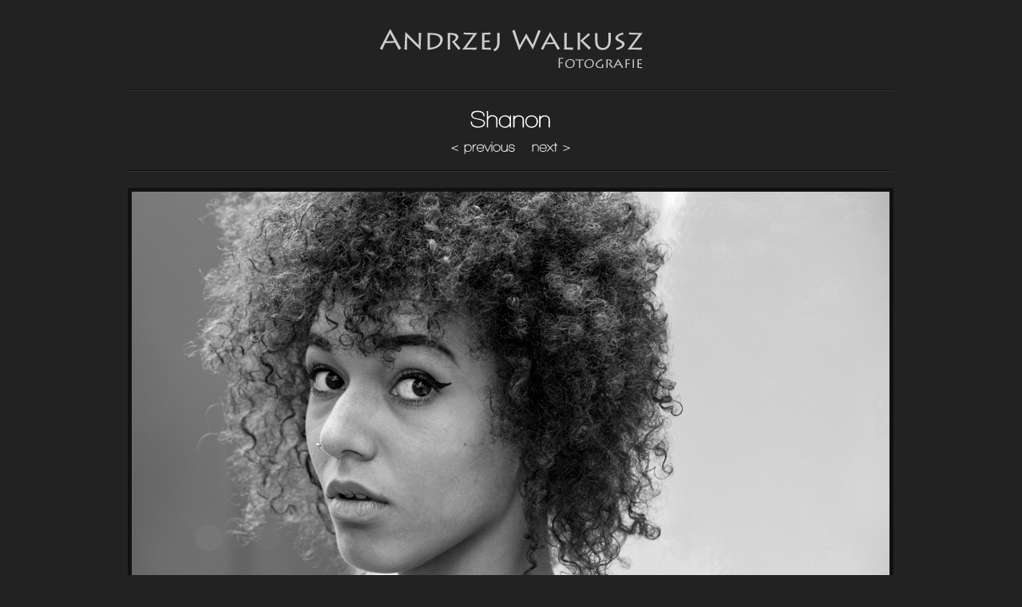

--- FILE ---
content_type: text/html; charset=UTF-8
request_url: http://awalkusz.com/?p=18160
body_size: 5556
content:
<!DOCTYPE html PUBLIC "-//W3C//DTD XHTML 1.0 Transitional//EN" "http://www.w3.org/TR/xhtml1/DTD/xhtml1-transitional.dtd">
<html xmlns="http://www.w3.org/1999/xhtml" dir="ltr" lang="de-DE">

<head profile="http://gmpg.org/xfn/11">
<meta http-equiv="Content-Type" content="text/html; charset=UTF-8" />

<title>  Shanon</title>

<meta name="description" content="" />
<meta name="keywords" content="," />
<meta name="robots" content="index, follow" />
<link rel="shortcut icon" href="http://awalkusz.com/wp-content/uploads/favicon.ico" type="image/x-icon" />
<link rel="stylesheet" type="text/css" href="http://awalkusz.com/wp-content/themes/photoland/style.css" />
<link rel="alternate" type="application/rss+xml" title="Andrzej Walkusz Fotografie RSS Feed" href="http://awalkusz.com/?feed=rss2" />
<link rel="alternate" type="application/atom+xml" title="Andrzej Walkusz Fotografie Atom Feed" href="http://awalkusz.com/?feed=atom" />
<link rel="pingback" href="http://awalkusz.com/xmlrpc.php" />
<link rel="alternate" type="application/rss+xml" title="Andrzej Walkusz Fotografie &raquo; Shanon Kommentar Feed" href="http://awalkusz.com/?feed=rss2&amp;p=18160" />
<link rel='stylesheet' id='contact-form-7-css'  href='http://awalkusz.com/wp-content/plugins/contact-form-7/styles.css?ver=2.4.3' type='text/css' media='all' />
<script type='text/javascript' src='http://awalkusz.com/wp-includes/js/jquery/jquery.js?ver=1.4.2'></script>
<script type='text/javascript' src='http://awalkusz.com/wp-includes/js/comment-reply.js?ver=20090102'></script>
<link rel="EditURI" type="application/rsd+xml" title="RSD" href="http://awalkusz.com/xmlrpc.php?rsd" />
<link rel="wlwmanifest" type="application/wlwmanifest+xml" href="http://awalkusz.com/wp-includes/wlwmanifest.xml" /> 
<link rel='index' title='Andrzej Walkusz Fotografie' href='http://awalkusz.com' />
<link rel='start' title='Dezember in Düsseldorf' href='http://awalkusz.com/?p=1' />
<link rel='prev' title='Shanon' href='http://awalkusz.com/?p=18157' />
<link rel='next' title='Defna' href='http://awalkusz.com/?p=18170' />
<meta name="generator" content="WordPress 3.0.4" />
<link rel='canonical' href='http://awalkusz.com/?p=18160' />
	<style type="text/css">.recentcomments a{display:inline !important;padding:0 !important;margin:0 !important;}</style>
<script src="http://awalkusz.com/wp-content/themes/photoland/js/jquery.slider.js" type="text/javascript"></script>
<script src="http://awalkusz.com/wp-content/themes/photoland/js/effects.js" type="text/javascript"></script> 
<script src="http://awalkusz.com/wp-content/themes/photoland/js/cufon.js" type="text/javascript"></script>
<script src="http://awalkusz.com/wp-content/themes/photoland/js/fonts/walkway.font.js" type="text/javascript"></script>
<script type="text/javascript">
  Cufon.replace('#ftWidgets p.header, .pagerbox p, h1, .post-single h2, .post-single h3, .post-single h4', {
  hover: { color: '#FC7F11' },
  fontFamily: 'walkway'});
</script>
</head>

<body>
<div id="container">

  <div id="header">
    <div class="wrapper">
      <div id="logo"><a href="http://awalkusz.com"><img src="http://awalkusz.com/wp-content/themes/photoland/images/logo.png" alt="Andrzej Walkusz Fotografie" /></a></div><!-- end #logo -->
      <div class="sep">&nbsp;</div>
    </div><!-- end .wrapper -->
  </div><!-- end #header -->
  
  <div class="cleaner">&nbsp;</div>

  <div id="main">
  <div class="wrapper">      

    <h1><a href="http://awalkusz.com/?p=18160" title="Shanon">Shanon</a></h1>
    <div class="pagerbox"><p class="header"><span class="older"><a href="http://awalkusz.com/?p=18157" rel="prev">< previous</a></span><span class="latest"><a href="http://awalkusz.com/?p=18170" rel="next">next ></a></span></p></div>
    <div class="sep">&nbsp;</div>
      <div class="post post-single">
	

        <div class="content">
        <p><a href="http://awalkusz.com/wp-content/uploads/DSC_23081.jpg"><img class="alignnone size-full wp-image-18161" title="DSC_2308" src="http://awalkusz.com/wp-content/uploads/DSC_23081.jpg" alt="" width="949" height="640" /></a></p>
				                <div class="cleaner">&nbsp;</div>
      <ul class="iconsSocial">
                    <li>Merke diesen Artikel: </li>
                    <li><a href="http://twitter.com/home?status=Currently reading http://awalkusz.com/?p=18160" rel="external,nofollow"><img src="http://awalkusz.com/wp-content/themes/photoland/images/icons/ic_twitter.png" alt="Tweet This!" /></a></li>
                    <li><a href="http://digg.com/submit?phase=2&amp;url=http://awalkusz.com/?p=18160&amp;title=Shanon" rel="external,nofollow"><img src="http://awalkusz.com/wp-content/themes/photoland/images/icons/ic_digg.png" alt="Digg it!" /></a></li>
                    <li><a href="http://del.icio.us/post?v=4&amp;noui&amp;jump=close&amp;url=http://awalkusz.com/?p=18160&amp;title=Shanon" rel="external,nofollow"><img src="http://awalkusz.com/wp-content/themes/photoland/images/icons/ic_delicious.png" alt="Add to Delicious!" /></a></li>
                    <li><a href="http://www.facebook.com/sharer.php?u=http://awalkusz.com/?p=18160&amp;t=Shanon" rel="external,nofollow"><img src="http://awalkusz.com/wp-content/themes/photoland/images/icons/ic_facebook.png" alt="Share on Facebook!" /></a></li>
                    <li><a href="http://reddit.com/submit?url=http://awalkusz.com/?p=18160&amp;title=Shanon" rel="external,nofollow"><img src="http://awalkusz.com/wp-content/themes/photoland/images/icons/ic_reddit.png" alt="Share on Reddit!" /></a></li>
                    <li><a href="http://www.stumbleupon.com/submit?url=http://awalkusz.com/?p=18160" rel="external,nofollow"><img src="http://awalkusz.com/wp-content/themes/photoland/images/icons/ic_stumbleupon.png" alt="Stumble it" /></a></li>
                    <li><a href="http://www.technorati.com/faves?add=http://awalkusz.com/?p=18160" rel="external,nofollow"><img src="http://awalkusz.com/wp-content/themes/photoland/images/icons/ic_technorati.png" alt="Add to Technorati Favorites" /></a></li>
                    <li class="last"><a href="http://awalkusz.com/?feed=rss2" rel="external,nofollow"><img src="http://awalkusz.com/wp-content/themes/photoland/images/icons/ic_rss.png" alt="Subscribe by RSS" /></a></li>
                 </ul>
        <p class="tabs postmetadata">Posted in: <span class="category"><a href="http://awalkusz.com/?cat=128" title="Alle Artikel in Frau ansehen" rel="category">Frau</a> <a href="http://awalkusz.com/?cat=3" title="Alle Artikel in Portrait ansehen" rel="category">Portrait</a></span> | by <a href="http://awalkusz.com/?author=3" title="Artikel von Andrzej">Andrzej</a>  | <span class="datetime"> &mdash; 25. Juni 2015 at 21:23</span> | </p>
        </div>

            
      
<!-- You can start editing here. -->

			<!-- If comments are open, but there are no comments. -->
    <div class="sep">&nbsp;</div>
    <div id="comments">

          <h2>Keine Kommentare</h2>

    <div id="commentspost" class="content"><a name="commentspost"></a>
    	<div class="content">
      <p>Schreibe als Erse(r) einen Kommentar</p>
      </div>
    </div>
    

<div id="respond">

          <h2 class="comment">Schreibe einen Kommentar</h2>

<div class="cancel-comment-reply"><p><a rel="nofollow" id="cancel-comment-reply-link" href="/?p=18160#respond" style="display:none;">Hier klicken, um die Antwort abzubrechen.</a></p></div>
<div class="content">

<form action="http://awalkusz.com/wp-comments-post.php" method="post" id="commentform">

<div id="formLabels">
<label for="author">Name (required):</label>
<input type="text" name="author" id="author" value="" size="22" tabindex="1" aria-required='true' /><br />

<label for="email">E-Mail (required):</label>
<input type="text" name="email" id="email" value="" size="22" tabindex="2" aria-required='true' /><br />

<label for="url">Webseite:</label>
<input type="text" name="url" id="url" value="" size="22" tabindex="3" /><br />
</div>
<div id="formContent">
<label for="comment">Kommentar:</label>
<textarea name="comment" id="comment" tabindex="4" cols="140" rows="8"></textarea><br />
<input name="submit" type="submit" id="submit" value="Füge ein Kommentar hinzu" />
<!--<p><strong>XHTML:</strong> You can use these tags: <br /><code>&lt;a href=&quot;&quot; title=&quot;&quot;&gt; &lt;abbr title=&quot;&quot;&gt; &lt;acronym title=&quot;&quot;&gt; &lt;b&gt; &lt;blockquote cite=&quot;&quot;&gt; &lt;cite&gt; &lt;code&gt; &lt;del datetime=&quot;&quot;&gt; &lt;em&gt; &lt;i&gt; &lt;q cite=&quot;&quot;&gt; &lt;strike&gt; &lt;strong&gt; </code></p>-->
</div>
<div class="cleaner">&nbsp;</div>
<input type='hidden' name='comment_post_ID' value='18160' id='comment_post_ID' />
<input type='hidden' name='comment_parent' id='comment_parent' value='0' />
<p style="display: none;"><input type="hidden" id="akismet_comment_nonce" name="akismet_comment_nonce" value="eb6ab730c2" /></p></form>
</div><!-- end .content -->
</div><!-- end #respond -->

    </div><!-- end .box -->      
    <div class="cleaner">&nbsp;</div>

      </div>

  </div> <!-- main-wrapper -->
	</div><!-- #main -->

	<div id="ftWidgets">
	 <div class="wrapper">
	   <div class="sep">&nbsp;</div>
	   
	   <div id="column1" class="column">

      <div class="widget"><p class="header">Kategorien</p><select name='cat' id='cat' class='postform' >
	<option value='-1'>Kategorie auswählen</option>
	<option class="level-0" value="1">Allgemein</option>
	<option class="level-0" value="160">Art Cologne 2011</option>
	<option class="level-0" value="535">Bali 2015, Ubud &amp; Sanur</option>
	<option class="level-0" value="269">EM 2012 Ukraine &#8211; Polen</option>
	<option class="level-1" value="271">&nbsp;&nbsp;&nbsp;Donetsk</option>
	<option class="level-1" value="270">&nbsp;&nbsp;&nbsp;Warschau</option>
	<option class="level-0" value="154">Extra</option>
	<option class="level-1" value="236">&nbsp;&nbsp;&nbsp;ToonPAINT</option>
	<option class="level-0" value="14">Fauna und Flora</option>
	<option class="level-0" value="146">Fotografen</option>
	<option class="level-0" value="228">Graffiti</option>
	<option class="level-0" value="234">Hipstamatic</option>
	<option class="level-1" value="68">&nbsp;&nbsp;&nbsp;Andrzej</option>
	<option class="level-1" value="235">&nbsp;&nbsp;&nbsp;Maya</option>
	<option class="level-0" value="144">Hunde</option>
	<option class="level-0" value="225">Ich</option>
	<option class="level-1" value="227">&nbsp;&nbsp;&nbsp;Meine Graphik</option>
	<option class="level-0" value="217">Köln-Campi</option>
	<option class="level-0" value="165">Künstler</option>
	<option class="level-0" value="15">Länder</option>
	<option class="level-1" value="19">&nbsp;&nbsp;&nbsp;Deutschland</option>
	<option class="level-2" value="21">&nbsp;&nbsp;&nbsp;&nbsp;&nbsp;&nbsp;Düsseldorf</option>
	<option class="level-2" value="110">&nbsp;&nbsp;&nbsp;&nbsp;&nbsp;&nbsp;Frankfurt</option>
	<option class="level-2" value="24">&nbsp;&nbsp;&nbsp;&nbsp;&nbsp;&nbsp;Köln</option>
	<option class="level-1" value="33">&nbsp;&nbsp;&nbsp;Griechenland</option>
	<option class="level-2" value="34">&nbsp;&nbsp;&nbsp;&nbsp;&nbsp;&nbsp;Athen</option>
	<option class="level-1" value="31">&nbsp;&nbsp;&nbsp;Kenia</option>
	<option class="level-2" value="253">&nbsp;&nbsp;&nbsp;&nbsp;&nbsp;&nbsp;Chale Island</option>
	<option class="level-1" value="38">&nbsp;&nbsp;&nbsp;Malediven</option>
	<option class="level-1" value="40">&nbsp;&nbsp;&nbsp;Nigeria</option>
	<option class="level-1" value="233">&nbsp;&nbsp;&nbsp;Sardinien</option>
	<option class="level-1" value="32">&nbsp;&nbsp;&nbsp;Tanzania</option>
	<option class="level-1" value="307">&nbsp;&nbsp;&nbsp;Thailand</option>
	<option class="level-2" value="312">&nbsp;&nbsp;&nbsp;&nbsp;&nbsp;&nbsp;Bangkok</option>
	<option class="level-2" value="311">&nbsp;&nbsp;&nbsp;&nbsp;&nbsp;&nbsp;Koh Samui</option>
	<option class="level-0" value="104">Licht und Spiegelungen</option>
	<option class="level-0" value="4">Menschen</option>
	<option class="level-1" value="5">&nbsp;&nbsp;&nbsp;Artisten (Strassenkünstler)</option>
	<option class="level-1" value="6">&nbsp;&nbsp;&nbsp;Extrem-Scene</option>
	<option class="level-2" value="7">&nbsp;&nbsp;&nbsp;&nbsp;&nbsp;&nbsp;Frisur</option>
	<option class="level-2" value="8">&nbsp;&nbsp;&nbsp;&nbsp;&nbsp;&nbsp;Manga &amp; Co.</option>
	<option class="level-2" value="9">&nbsp;&nbsp;&nbsp;&nbsp;&nbsp;&nbsp;Tattoo</option>
	<option class="level-1" value="3">&nbsp;&nbsp;&nbsp;Portrait</option>
	<option class="level-2" value="128">&nbsp;&nbsp;&nbsp;&nbsp;&nbsp;&nbsp;Frau</option>
	<option class="level-2" value="132">&nbsp;&nbsp;&nbsp;&nbsp;&nbsp;&nbsp;Jugendliche</option>
	<option class="level-2" value="10">&nbsp;&nbsp;&nbsp;&nbsp;&nbsp;&nbsp;Kinder</option>
	<option class="level-2" value="129">&nbsp;&nbsp;&nbsp;&nbsp;&nbsp;&nbsp;Mann</option>
	<option class="level-1" value="11">&nbsp;&nbsp;&nbsp;Prominent</option>
	<option class="level-0" value="105">Nachtlichter</option>
	<option class="level-0" value="143">Paare &amp; Gruppen</option>
	<option class="level-0" value="139">Punks</option>
	<option class="level-0" value="41">Themen</option>
	<option class="level-1" value="48">&nbsp;&nbsp;&nbsp;Karl May Festspiele</option>
	<option class="level-1" value="245">&nbsp;&nbsp;&nbsp;Karneval 2012</option>
	<option class="level-1" value="44">&nbsp;&nbsp;&nbsp;Reich Ranicki der Film</option>
</select>

<script type='text/javascript'>
/* <![CDATA[ */
	var dropdown = document.getElementById("cat");
	function onCatChange() {
		if ( dropdown.options[dropdown.selectedIndex].value > 0 ) {
			location.href = "http://awalkusz.com/?cat="+dropdown.options[dropdown.selectedIndex].value;
		}
	}
	dropdown.onchange = onCatChange;
/* ]]> */
</script>

<div class="cleaner">&nbsp;</div></div>      <div class="cleaner">&nbsp;</div>

	   </div>
	   
	   <div id="column2" class="column">
	     
	     <div class="widget"><p class="header">Seiten</p>		<ul>
			<li class="page_item page-item-672"><a href="http://awalkusz.com/?page_id=672" title="Impressum">Impressum</a></li>
<li class="page_item page-item-2"><a href="http://awalkusz.com/?page_id=2" title="Über den Fotografen">Über den Fotografen</a></li>
		</ul>
		<div class="cleaner">&nbsp;</div></div><div class="widget"><p class="header">Letzte Kommentare</p><ul id="recentcomments"><li class="recentcomments">امید bei <a href="http://awalkusz.com/?p=22781#comment-1159">Armita</a></li><li class="recentcomments">Renas bei <a href="http://awalkusz.com/?page_id=2#comment-1156">Über den Fotografen</a></li><li class="recentcomments"><a href='http://awalkusz.com' rel='external nofollow' class='url'>Andrzej</a> bei <a href="http://awalkusz.com/?page_id=2#comment-1140">Über den Fotografen</a></li><li class="recentcomments">Hüseyin Sinci bei <a href="http://awalkusz.com/?page_id=2#comment-1139">Über den Fotografen</a></li><li class="recentcomments">Mania boukaka bei <a href="http://awalkusz.com/?page_id=2#comment-1138">Über den Fotografen</a></li></ul><div class="cleaner">&nbsp;</div></div>	     <div class="cleaner">&nbsp;</div>
	     
	   </div>
	   
	   <div id="column3" class="column">
	     
	     		<div class="widget">		<p class="header">Letzte Fotos</p>		<ul>
				<li><a href="http://awalkusz.com/?p=24977" title="Torres">Torres</a></li>
				<li><a href="http://awalkusz.com/?p=24974" title="Zilan">Zilan</a></li>
				<li><a href="http://awalkusz.com/?p=24970" title="Steven">Steven</a></li>
				<li><a href="http://awalkusz.com/?p=24966" title="Rakish">Rakish</a></li>
				<li><a href="http://awalkusz.com/?p=24963" title="Karl-Heinz">Karl-Heinz</a></li>
				<li><a href="http://awalkusz.com/?p=24958" title="Lara">Lara</a></li>
				<li><a href="http://awalkusz.com/?p=24953" title="Laura">Laura</a></li>
				<li><a href="http://awalkusz.com/?p=24946" title="Lisa">Lisa</a></li>
				<li><a href="http://awalkusz.com/?p=24940" title="Anne">Anne</a></li>
				<li><a href="http://awalkusz.com/?p=24936" title="Hasan">Hasan</a></li>
				</ul>
		<div class="cleaner">&nbsp;</div></div>	     <div class="cleaner">&nbsp;</div>
	     
	   </div>

	   <div id="column4" class="column column-last">
	     
	     <div class="widget"><p class="header">Fotos suchen</p><form role="search" method="get" id="searchform" action="http://awalkusz.com/" >
	<div><label class="screen-reader-text" for="s">Suche nach:</label>
	<input type="text" value="" name="s" id="s" />
	<input type="submit" id="searchsubmit" value="Suchen" />
	</div>
	</form><div class="cleaner">&nbsp;</div></div><div class="widget"><p class="header">Archive</p>		<ul>
			<li><a href='http://awalkusz.com/?m=202301' title='Januar 2023'>Januar 2023</a></li>
	<li><a href='http://awalkusz.com/?m=202212' title='Dezember 2022'>Dezember 2022</a></li>
	<li><a href='http://awalkusz.com/?m=202209' title='September 2022'>September 2022</a></li>
	<li><a href='http://awalkusz.com/?m=202204' title='April 2022'>April 2022</a></li>
	<li><a href='http://awalkusz.com/?m=202201' title='Januar 2022'>Januar 2022</a></li>
	<li><a href='http://awalkusz.com/?m=202112' title='Dezember 2021'>Dezember 2021</a></li>
	<li><a href='http://awalkusz.com/?m=202106' title='Juni 2021'>Juni 2021</a></li>
	<li><a href='http://awalkusz.com/?m=202105' title='Mai 2021'>Mai 2021</a></li>
	<li><a href='http://awalkusz.com/?m=202101' title='Januar 2021'>Januar 2021</a></li>
	<li><a href='http://awalkusz.com/?m=202012' title='Dezember 2020'>Dezember 2020</a></li>
	<li><a href='http://awalkusz.com/?m=202011' title='November 2020'>November 2020</a></li>
	<li><a href='http://awalkusz.com/?m=202010' title='Oktober 2020'>Oktober 2020</a></li>
	<li><a href='http://awalkusz.com/?m=202009' title='September 2020'>September 2020</a></li>
	<li><a href='http://awalkusz.com/?m=202008' title='August 2020'>August 2020</a></li>
	<li><a href='http://awalkusz.com/?m=202007' title='Juli 2020'>Juli 2020</a></li>
	<li><a href='http://awalkusz.com/?m=202006' title='Juni 2020'>Juni 2020</a></li>
	<li><a href='http://awalkusz.com/?m=202005' title='Mai 2020'>Mai 2020</a></li>
	<li><a href='http://awalkusz.com/?m=202004' title='April 2020'>April 2020</a></li>
	<li><a href='http://awalkusz.com/?m=202003' title='März 2020'>März 2020</a></li>
	<li><a href='http://awalkusz.com/?m=202002' title='Februar 2020'>Februar 2020</a></li>
	<li><a href='http://awalkusz.com/?m=202001' title='Januar 2020'>Januar 2020</a></li>
	<li><a href='http://awalkusz.com/?m=201912' title='Dezember 2019'>Dezember 2019</a></li>
	<li><a href='http://awalkusz.com/?m=201911' title='November 2019'>November 2019</a></li>
	<li><a href='http://awalkusz.com/?m=201910' title='Oktober 2019'>Oktober 2019</a></li>
	<li><a href='http://awalkusz.com/?m=201909' title='September 2019'>September 2019</a></li>
	<li><a href='http://awalkusz.com/?m=201908' title='August 2019'>August 2019</a></li>
	<li><a href='http://awalkusz.com/?m=201907' title='Juli 2019'>Juli 2019</a></li>
	<li><a href='http://awalkusz.com/?m=201906' title='Juni 2019'>Juni 2019</a></li>
	<li><a href='http://awalkusz.com/?m=201904' title='April 2019'>April 2019</a></li>
	<li><a href='http://awalkusz.com/?m=201903' title='März 2019'>März 2019</a></li>
	<li><a href='http://awalkusz.com/?m=201901' title='Januar 2019'>Januar 2019</a></li>
	<li><a href='http://awalkusz.com/?m=201812' title='Dezember 2018'>Dezember 2018</a></li>
	<li><a href='http://awalkusz.com/?m=201811' title='November 2018'>November 2018</a></li>
	<li><a href='http://awalkusz.com/?m=201810' title='Oktober 2018'>Oktober 2018</a></li>
	<li><a href='http://awalkusz.com/?m=201809' title='September 2018'>September 2018</a></li>
	<li><a href='http://awalkusz.com/?m=201808' title='August 2018'>August 2018</a></li>
	<li><a href='http://awalkusz.com/?m=201807' title='Juli 2018'>Juli 2018</a></li>
	<li><a href='http://awalkusz.com/?m=201806' title='Juni 2018'>Juni 2018</a></li>
	<li><a href='http://awalkusz.com/?m=201805' title='Mai 2018'>Mai 2018</a></li>
	<li><a href='http://awalkusz.com/?m=201804' title='April 2018'>April 2018</a></li>
	<li><a href='http://awalkusz.com/?m=201803' title='März 2018'>März 2018</a></li>
	<li><a href='http://awalkusz.com/?m=201802' title='Februar 2018'>Februar 2018</a></li>
	<li><a href='http://awalkusz.com/?m=201801' title='Januar 2018'>Januar 2018</a></li>
	<li><a href='http://awalkusz.com/?m=201712' title='Dezember 2017'>Dezember 2017</a></li>
	<li><a href='http://awalkusz.com/?m=201711' title='November 2017'>November 2017</a></li>
	<li><a href='http://awalkusz.com/?m=201710' title='Oktober 2017'>Oktober 2017</a></li>
	<li><a href='http://awalkusz.com/?m=201709' title='September 2017'>September 2017</a></li>
	<li><a href='http://awalkusz.com/?m=201708' title='August 2017'>August 2017</a></li>
	<li><a href='http://awalkusz.com/?m=201707' title='Juli 2017'>Juli 2017</a></li>
	<li><a href='http://awalkusz.com/?m=201706' title='Juni 2017'>Juni 2017</a></li>
	<li><a href='http://awalkusz.com/?m=201704' title='April 2017'>April 2017</a></li>
	<li><a href='http://awalkusz.com/?m=201703' title='März 2017'>März 2017</a></li>
	<li><a href='http://awalkusz.com/?m=201702' title='Februar 2017'>Februar 2017</a></li>
	<li><a href='http://awalkusz.com/?m=201701' title='Januar 2017'>Januar 2017</a></li>
	<li><a href='http://awalkusz.com/?m=201612' title='Dezember 2016'>Dezember 2016</a></li>
	<li><a href='http://awalkusz.com/?m=201611' title='November 2016'>November 2016</a></li>
	<li><a href='http://awalkusz.com/?m=201610' title='Oktober 2016'>Oktober 2016</a></li>
	<li><a href='http://awalkusz.com/?m=201609' title='September 2016'>September 2016</a></li>
	<li><a href='http://awalkusz.com/?m=201608' title='August 2016'>August 2016</a></li>
	<li><a href='http://awalkusz.com/?m=201607' title='Juli 2016'>Juli 2016</a></li>
	<li><a href='http://awalkusz.com/?m=201606' title='Juni 2016'>Juni 2016</a></li>
	<li><a href='http://awalkusz.com/?m=201604' title='April 2016'>April 2016</a></li>
	<li><a href='http://awalkusz.com/?m=201602' title='Februar 2016'>Februar 2016</a></li>
	<li><a href='http://awalkusz.com/?m=201601' title='Januar 2016'>Januar 2016</a></li>
	<li><a href='http://awalkusz.com/?m=201512' title='Dezember 2015'>Dezember 2015</a></li>
	<li><a href='http://awalkusz.com/?m=201511' title='November 2015'>November 2015</a></li>
	<li><a href='http://awalkusz.com/?m=201508' title='August 2015'>August 2015</a></li>
	<li><a href='http://awalkusz.com/?m=201507' title='Juli 2015'>Juli 2015</a></li>
	<li><a href='http://awalkusz.com/?m=201506' title='Juni 2015'>Juni 2015</a></li>
	<li><a href='http://awalkusz.com/?m=201505' title='Mai 2015'>Mai 2015</a></li>
	<li><a href='http://awalkusz.com/?m=201504' title='April 2015'>April 2015</a></li>
	<li><a href='http://awalkusz.com/?m=201501' title='Januar 2015'>Januar 2015</a></li>
	<li><a href='http://awalkusz.com/?m=201412' title='Dezember 2014'>Dezember 2014</a></li>
	<li><a href='http://awalkusz.com/?m=201411' title='November 2014'>November 2014</a></li>
	<li><a href='http://awalkusz.com/?m=201410' title='Oktober 2014'>Oktober 2014</a></li>
	<li><a href='http://awalkusz.com/?m=201409' title='September 2014'>September 2014</a></li>
	<li><a href='http://awalkusz.com/?m=201408' title='August 2014'>August 2014</a></li>
	<li><a href='http://awalkusz.com/?m=201407' title='Juli 2014'>Juli 2014</a></li>
	<li><a href='http://awalkusz.com/?m=201406' title='Juni 2014'>Juni 2014</a></li>
	<li><a href='http://awalkusz.com/?m=201405' title='Mai 2014'>Mai 2014</a></li>
	<li><a href='http://awalkusz.com/?m=201404' title='April 2014'>April 2014</a></li>
	<li><a href='http://awalkusz.com/?m=201403' title='März 2014'>März 2014</a></li>
	<li><a href='http://awalkusz.com/?m=201402' title='Februar 2014'>Februar 2014</a></li>
	<li><a href='http://awalkusz.com/?m=201401' title='Januar 2014'>Januar 2014</a></li>
	<li><a href='http://awalkusz.com/?m=201312' title='Dezember 2013'>Dezember 2013</a></li>
	<li><a href='http://awalkusz.com/?m=201311' title='November 2013'>November 2013</a></li>
	<li><a href='http://awalkusz.com/?m=201310' title='Oktober 2013'>Oktober 2013</a></li>
	<li><a href='http://awalkusz.com/?m=201309' title='September 2013'>September 2013</a></li>
	<li><a href='http://awalkusz.com/?m=201308' title='August 2013'>August 2013</a></li>
	<li><a href='http://awalkusz.com/?m=201307' title='Juli 2013'>Juli 2013</a></li>
	<li><a href='http://awalkusz.com/?m=201306' title='Juni 2013'>Juni 2013</a></li>
	<li><a href='http://awalkusz.com/?m=201305' title='Mai 2013'>Mai 2013</a></li>
	<li><a href='http://awalkusz.com/?m=201304' title='April 2013'>April 2013</a></li>
	<li><a href='http://awalkusz.com/?m=201303' title='März 2013'>März 2013</a></li>
	<li><a href='http://awalkusz.com/?m=201302' title='Februar 2013'>Februar 2013</a></li>
	<li><a href='http://awalkusz.com/?m=201301' title='Januar 2013'>Januar 2013</a></li>
	<li><a href='http://awalkusz.com/?m=201212' title='Dezember 2012'>Dezember 2012</a></li>
	<li><a href='http://awalkusz.com/?m=201211' title='November 2012'>November 2012</a></li>
	<li><a href='http://awalkusz.com/?m=201210' title='Oktober 2012'>Oktober 2012</a></li>
	<li><a href='http://awalkusz.com/?m=201209' title='September 2012'>September 2012</a></li>
	<li><a href='http://awalkusz.com/?m=201208' title='August 2012'>August 2012</a></li>
	<li><a href='http://awalkusz.com/?m=201207' title='Juli 2012'>Juli 2012</a></li>
	<li><a href='http://awalkusz.com/?m=201206' title='Juni 2012'>Juni 2012</a></li>
	<li><a href='http://awalkusz.com/?m=201205' title='Mai 2012'>Mai 2012</a></li>
	<li><a href='http://awalkusz.com/?m=201204' title='April 2012'>April 2012</a></li>
	<li><a href='http://awalkusz.com/?m=201203' title='März 2012'>März 2012</a></li>
	<li><a href='http://awalkusz.com/?m=201202' title='Februar 2012'>Februar 2012</a></li>
	<li><a href='http://awalkusz.com/?m=201201' title='Januar 2012'>Januar 2012</a></li>
	<li><a href='http://awalkusz.com/?m=201112' title='Dezember 2011'>Dezember 2011</a></li>
	<li><a href='http://awalkusz.com/?m=201111' title='November 2011'>November 2011</a></li>
	<li><a href='http://awalkusz.com/?m=201110' title='Oktober 2011'>Oktober 2011</a></li>
	<li><a href='http://awalkusz.com/?m=201109' title='September 2011'>September 2011</a></li>
	<li><a href='http://awalkusz.com/?m=201108' title='August 2011'>August 2011</a></li>
	<li><a href='http://awalkusz.com/?m=201107' title='Juli 2011'>Juli 2011</a></li>
	<li><a href='http://awalkusz.com/?m=201106' title='Juni 2011'>Juni 2011</a></li>
	<li><a href='http://awalkusz.com/?m=201105' title='Mai 2011'>Mai 2011</a></li>
	<li><a href='http://awalkusz.com/?m=201104' title='April 2011'>April 2011</a></li>
	<li><a href='http://awalkusz.com/?m=201102' title='Februar 2011'>Februar 2011</a></li>
	<li><a href='http://awalkusz.com/?m=201101' title='Januar 2011'>Januar 2011</a></li>
		</ul>
<div class="cleaner">&nbsp;</div></div>	     <div class="cleaner">&nbsp;</div>
	     
	   </div>

      <div class="cleaner">&nbsp;</div>
      <div class="sep">&nbsp;</div>

	 </div><!-- end .wrapper -->
	</div><!-- end #ftWidgets -->

  <div id="footer">
    <div class="wrapper">
      <p class="copy">Copyright &copy; 2026 Andrzej Walkusz Fotografie. All rights reserved. <a href="http://www.wpzoom.com/themes/photoland/" class="wpzoom">Photoland Theme</a> by <a href="http://www.wpzoom.com/" class="wpzoom">WPZOOM</a></p>
    </div>
  </div><!-- end #footer -->

</div><!-- end #container -->

<script type="text/javascript"> Cufon.now(); </script><!-- Cufon IE fix -->
<script type='text/javascript' src='http://awalkusz.com/wp-content/plugins/contact-form-7/jquery.form.js?ver=2.52'></script>
<script type='text/javascript' src='http://awalkusz.com/wp-content/plugins/contact-form-7/scripts.js?ver=2.4.3'></script>
</body>
</html>


--- FILE ---
content_type: text/css
request_url: http://awalkusz.com/wp-content/themes/photoland/style.css
body_size: 2870
content:
  /*
Theme Name: Photoland Theme
Theme URI: http://www.wpzoom.com/themes/photoland/
Description: Theme by <a href="http://www.wpzoom.com">WPZOOM</a>
Version: 1.2
Author: WPZOOM
Author URI: http://www.wpzoom.com
Tags: black, fixed-width, two-columns, widgets
*/


html, body, div, h1, h2, h3, ul, ol, li, form, fieldset,  
input, textarea {margin: 0; padding: 0; font-size: 100%;}  
ul {list-style: none;}  
img, fieldset {border: 0;}
em {font-style: italic;}
strong {font-weight: bold;}

body {font-family:Arial, Tahoma, Helvetica, sans-serif; font-size: 62.5%; text-align:center; background-color: #222; }
a {text-decoration:underline; color: #fff; }
a:hover {text-decoration:none; color: #FC7F11;}
h1,h2,h3,h4,h5,h6 {font-weight: normal; margin:0; padding:0; }
p {margin: 0 0 16px; }

#container {width:100%; min-height: 200px; margin: 0 auto; text-align:left; }
#container div.wrapper {width: 960px; margin: 0 auto; text-align: left; }
#container div.cleaner {clear: both; font-size:1px; height: 1px; margin:0; line-height: 1px; }
#container div.sep {clear: both; font-size:1px; height: 1px; margin:0; line-height: 1px; margin: 20px 0; background-color: #111; border-bottom: solid 1px #333;}

#header {margin: 30px 0 10px; }
#header #logo {text-align: center; }

/* Main Content Block */
#main .mainWrapper {padding: 20px 0 10px; margin: 0 auto;} 

#main h1 {font-size: 30px; font-weight: bold; color: #ccc; text-align: center; }
#main h1.archive {margin-top: 10px;}
#main h1 a {text-decoration: none;}
#main h2.archive {margin: 20px 0 16px; }

/* Content styling */
div.content {color: #aaa; font-size: 12px; line-height: 18px; }
div.content p {font-size: 14px; line-height: 20px; }
div.content p.postmetadata {line-height: 30px; background-color: #111; border: solid 1px #333; font-size: 11px; color: #777; font-family: Tahoma, Arial, sans-serif; padding-left: 10px; -moz-border-radius: 6px; -khtml-border-radius: 6px; -webkit-border-radius: 6px; border-radius: 6px; }
div.content p.tags, div.content p.pages {font-size: 11px; }

#main h2, #main h3, #main h4, #main h5, #main h6 {font-weight: bold; margin-bottom: 12px; color: #ccc; } 
#main h2 {font-size: 24px; line-height: 30px; }
#main h3 {font-size: 20px; line-height: 26px; }
#main h4, #main h5, #main h6 {font-size: 18px; line-height: 24px; }
#main .content p {margin-bottom: 14px; text-shadow: #000 1px 1px 1px; }
#main .content p img {margin-bottom: 10px;}
#main .content ul, #main .content ol {margin: 0 0 14px 14px; }
#main .content li ul, #main .content li ol {margin-bottom: 0; }
#main .content li {list-style-position: inside;} 
#main .content ul li {list-style-type: square;}
#main .content ol li {list-style-type: decimal;}
#main .content blockquote {border-left: solid 5px #555; padding-left: 10px; margin-left: 20px; }

#main ul.iconsSocial {float: right; display: inline; margin: 8px 0 0; }
#main ul.iconsSocial li {float: left; display: inline; margin-right: 6px; font-size: 11px; }
#main ul.iconsSocial li.last {margin-right: 10px;}
#main ul.iconsSocial li img {border: none; }

/* Comments */
#main ol.normalComments {padding: 1em 0; margin:0; }
#main ol.normalComments a {text-decoration: none;}
#main ol.normalComments a:hover {color: #FC7F11;}
#main ol.normalComments div.comment-body {position: relative; }
#main ol.normalComments div.reply {position: absolute; top: 0; right: 0; }
#main ol.normalComments li {list-style-type: none; margin: 0 0 1em; padding: 15px 15px 5px; font-size: 14px; line-height: 20px; min-height: 90px; -moz-border-radius: 8px; -khtml-border-radius: 8px; -webkit-border-radius: 8px; border-radius: 8px; border: none; }
#main ol.normalComments li ul.children {padding: 10px 0 0; }
#main ol.normalComments li ul.children li {clear: left; margin: 0 10px 10px 10px; }

#main ol.normalComments img.avatar { float: left; margin: 0 15px 15px 0; width: 70px; border: solid 6px #222; }
#main ol.normalComments cite {font-size: 12px; line-height: 18px; font-weight: bold; font-style: normal; float: left; display: inline; margin-right: 25px; }
#main ol.normalComments .commentmetadata {line-height: 18px; font-size: 11px; margin-bottom: 10px; }
#main ol.normalComments blockquote {font-size: 12px; line-height: 18px; }
#main ol.normalComments span.says {display: none; }

.afterpost .navigation .alignleft a, .reply a, .afterpost .navigation .alignright a,.cancel-comment-reply a { padding: 2px 5px; margin-bottom: 5px; font-weight: normal; text-transform: uppercase; font-size: 10px; -moz-border-radius: 3px; -khtml-border-radius: 3px; -webkit-border-radius: 3px; border-radius: 3px; border: none; }
.afterpost .navigation .alignleft a:hover, .afterpost .navigation .alignright a:hover, .reply a:hover, .cancel-comment-reply a:hover { text-decoration: none; }
.afterpost .navigation .alignleft a, .afterpost .navigation .alignright a {width:125px; padding:3px 0 0 3px; text-align:center; height:20px;}

#commentform {margin-top: 15px; clear: left; }
#commentform code {font-size: 11px; }
#commentform p {margin: 0 0 5px; font-size: 12px;}
#commentform #formLabels {float: left; display: inline; width: 300px; }
#commentform #formContent {float: left; display: inline; width: 520px; }
#commentform label {font-weight:bold; line-height: 2.0em; font-size: 11px; display: block; text-transform: uppercase; }
#commentform input, div.post-single .content input {width: 250px;	padding: 2px 0 2px 5px;	font-size: 18px; margin-bottom: 5px; font-family: Arial, Tahoma, Helvetica, sans-serif; }
#commentform textarea, div.post-single .content textarea {	width: 450px; height: 100px;	padding: 2px; margin-bottom: 10px;	}
#commentform #submit {font-size: 14px; text-transform: lowercase; padding: 5px 7px; width: auto; }
#commentform input, #commentform textarea {-moz-border-radius: 6px; -khtml-border-radius: 6px; -webkit-border-radius: 6px; border-radius: 6px; }

/* Comments */
#main .normalComments li.comment {background-color: #111; border: solid 1px #333; text-shadow: #000 1px 1px 1px; }
#main .normalComments li.bypostauthor { background-color: #333; text-shadow: #000 1px 1px 1px;}

#main .normalComments cite.author {color: #333;}

#commentform input, #commentform textarea {background-color: #eee; border: 5px solid #bbb; color: #333; }
#commentform #submit {background-color: #FC7F11; color: #fff; border: none; text-shadow: #000 1px 1px 1px; }

.afterpost .navigation .alignleft a, .reply a, .afterpost .navigation .alignright a,.cancel-comment-reply a { background: #555; text-shadow: 1px 1px #000; color: #fff; }
.afterpost .navigation .alignleft a:hover, .afterpost .navigation .alignright a:hover, .reply a:hover, .cancel-comment-reply a:hover { background: #222; text-shadow: 1px 1px #000; }
.afterpost .navigation {background:none;}

/* Footer */
#footer {text-align: left; padding: 0 0 35px; margin-top: 10px; color: #999; }
#footer p {margin:0; font-size: 11px; line-height: 18px; text-align: center; text-shadow: #000 1px 1px 1px; }
#footer a {color: #555; text-decoration: none; }
#footer a:hover {color: #222; text-decoration: underline; }
#footer a:hover {color: #222; }
#footer p.copy a {color: #999;}
#footer p.copy a:hover {color: #ccc;}

/* Begin Images */
img.centered {	display: block;	margin-left: auto;	margin-right: auto;	}
img.alignright {	margin: 0 0 5px 10px;	display: inline;	}
img.alignleft {	margin: 0 10px 5px 0;	display: inline;	}
.alignright {	float: right;	}
.alignleft {	float: left	}
/* End Images */

/* Standard Widgets */
#searchform label {font-weight: bold; font-size: 11px; display: none; }
#searchform input {float: left; display: inline; padding: 4px; margin: 0 4px 15px 0;; background-color: #eee; border: 5px solid #bbb; color: #333; }
#searchform input#s {width: 120px;}
#searchform input#searchsubmit {float: left; display: inline;	background-color: #FC7F11; color: #fff; border: 4px solid #FC7F11c; text-shadow: #000 1px 1px 1px; font-size: 14px; text-transform: lowercase; padding: 5px 7px; width: auto;}

#featPosts {margin: 10px 0; }
#featPosts a {text-decoration: none; }
#featPosts small {font-size: 10px; text-transform: uppercase; }
#featPosts .main_image small {display: none;}

.pagerbox {text-align: center; margin: 10px 0; font-size: 18px; }
.pagerbox span {margin: 0 10px; }
.pagerbox a {text-decoration: none; }
.pagerbox a:hover {color: #FC7F11;}

#main div.archive {margin: 10px 0 5px;}

#switchBG {text-align: center; margin: 15px 0; }
#switchBG img {margin:0; padding:0;  }

#ftWidgets div.column {float: left; display: inline; width: 225px; margin-right: 20px; }
#ftWidgets div.column-last {margin-right: 0;}
#ftWidgets div.column p.header {font-size: 16px; font-weight: bold; font-family: Tahoma, Arial, sans-serif; text-transform: uppercase; color: #999; margin:0 0 10px; }
#ftWidgets {color: #999; font-size: 12px; line-height: 16px; text-shadow: #000 1px 1px 1px; }
#ftWidgets ul {margin-bottom: 10px; }
#ftWidgets ul li {margin-bottom: 6px; }
#ftWidgets a {text-decoration: none;}
#ftWidgets a:hover {text-decoration: underline;}

.main_image {padding: 0; width: 960px; min-height: 500px; position: relative; overflow: hidden; border-bottom: solid 5px #111; text-align: center; }
.main_image h2 {font-size: 18px; font-weight: normal; margin: 10px 0 0; line-height: 18px;}
.main_image .desc {position: absolute;bottom: 0;left: 0; width: 100%; display: none; }
.main_image .block {padding: 1px 10px; width: 100%; background: #111; border-top: 1px solid #000; color: #fff;}
.main_image p {font-size: 12px; line-height: 16px; margin: 5 10px 5 0; color: #aaa; display:none; }
.main_image a {color: #fff; }
#featPosts .main_image a:hover {text-decoration: underline; color: #fff;}
.main_image a.collapse { background: url(images/btn_collapse.png) no-repeat left top; height: 29px; width: 50px; text-indent: -99999px; position: absolute; top: -29px; right: 15px; }
.main_image a.show {background-position: left bottom;}

.image_thumb {width: 960px; border-bottom: solid 4px #111; }
.image_thumb .cleaner-spec {background-color: #111;}
.image_thumb a {color: #222; }
.image_thumb img, div.post-single img {float: left; display: inline; border: solid 5px #111; }
.image_thumb ul {margin: 0;padding: 0;list-style: none;}
.image_thumb ul li{margin: 0; padding: 10px 12px; width: 70px; border-right: solid 2px #222; float: left; display: inline; background-color: #202020; }
.image_thumb ul li.hover { cursor: pointer; background: #292929;}
.image_thumb ul li.active { cursor: default; background: #111;}
.image_thumb ul li h2 {font-size: 12px; line-height: 16px; font-weight: bold; margin: 5px 0;padding: 0;}
.image_thumb ul li .block {float: left; margin-left: 10px;padding: 0; width: 185px; }
.image_thumb ul li p, .image_thumb ul li small, .image_thumb ul li h2{display: none;}
div.post-single img {margin-right: 10px; }
div.post-single div.block {float: left; display: inline; width: 800px; }
#main div.content ul.archive li {clear: left; list-style-type: none; }

.widget ul.gallery {padding: 0; margin:0;}
#btWidgets .widget ul.gallery li, .widget ul.gallery li {list-style-type: none; float: left; display: inline; padding:0; margin: 0 15px 0 0; }
#btWidgets .widget ul.gallery li img, .widget ul.gallery li img {padding: 1px; border: solid 5px #111; margin-bottom: 5px; }

.content .gallery .gallery-item {display: -moz-inline-stack; display: inline-block; vertical-align: top; zoom: 1; *display: inline;	margin:10px; }
.content .gallery { margin: auto; text-align:center; clear:both; }
.content .gallery img { }
.content .gallery-caption { margin-left: 0; }

--- FILE ---
content_type: application/javascript
request_url: http://awalkusz.com/wp-content/themes/photoland/js/effects.js
body_size: 253
content:
    function SetBG(color)
    {
        var elm=document.getElementById('bgSwitch');
        elm.style.backgroundColor = color;
    }   
   function doTogleBG(){
    if (BGflag) {
        BGflag = false;
//        var elm=document.getElementById('bgcol');
//        elm.style.display="none";
//        elm.style.visibility="hidden";
    SetBG('#FFFFFF');
    }else{
        BGflag = true;
//        var elm=document.getElementById('bgcol');
//        elm.style.display="";
//        elm.style.visibility="visible";
        SetBG('#000000')
    }
    return false;
   }

--- FILE ---
content_type: application/javascript
request_url: http://awalkusz.com/wp-content/themes/photoland/js/fonts/walkway.font.js
body_size: 49800
content:
/*!
 * The following copyright notice may not be removed under any circumstances.
 * 
 * Copyright:
 * �G.M.
 * 
 * Trademark:
 * GM / Walkway
 */
Cufon.registerFont({"w":189,"face":{"font-family":"walkway","font-weight":400,"font-stretch":"normal","units-per-em":"360","panose-1":"0 0 4 0 0 0 0 0 0 0","ascent":"288","descent":"-72","x-height":"4","bbox":"-67 -315 385 64.6353","underline-thickness":"10.8","underline-position":"-42.48","unicode-range":"U+0020-U+2122"},"glyphs":{" ":{"w":127},"!":{"d":"18,-56r0,-188r35,0r0,188r-35,0xm52,-37v1,19,1,37,-17,37v-19,0,-18,-18,-17,-37v-1,-10,7,-16,17,-16v10,0,17,6,17,16","w":69},"\"":{"d":"73,-197v-22,1,-16,-15,-17,-33v0,-8,5,-12,17,-12v22,-1,16,15,17,33v0,8,-5,12,-17,12xm31,-197v-21,1,-17,-15,-17,-33v0,-8,6,-12,17,-12v22,-1,18,15,18,33v0,8,-6,12,-18,12","w":105},"#":{"d":"172,-117r-32,0r-2,8r31,0r-7,28r-33,0r-7,23r-35,0r7,-23r-16,0r-6,23r-36,0r7,-23r-31,0r7,-28v13,-2,34,6,35,-8r-33,0r10,-29r31,0r7,-22r36,0r-7,22r15,0r7,-22r35,0r-7,22r32,0xm104,-117v-9,0,-18,-1,-17,8v9,0,18,1,17,-8","w":191},"$":{"d":"227,-65v0,38,-34,61,-69,68r0,22r-35,0r0,-17r-18,-1r0,18r-35,0r0,-23v-52,-15,-75,-43,-71,-99r35,0v-2,36,7,56,36,66r0,-87v-85,-15,-81,-116,0,-130r0,-23r35,0r0,19r18,1r0,-20r35,0r0,24v42,11,63,41,64,89r-34,0v-2,-29,-12,-47,-30,-55r0,80v42,11,69,23,69,68xm123,-220r-18,0r0,76r18,4r0,-80xm70,-214v-36,10,-39,52,0,62r0,-62xm193,-66v0,-27,-12,-23,-35,-34r0,70v23,-7,35,-19,35,-36xm123,-108r-18,-3r0,86r18,1r0,-84","w":231},"%":{"d":"264,-62v-1,42,-21,69,-62,69v-41,0,-62,-26,-62,-69v0,-47,21,-70,62,-70v41,0,62,23,62,70xm64,1r-43,0r192,-245r42,0xm131,-167v-1,41,-22,68,-63,68v-40,0,-61,-27,-61,-68v0,-47,21,-70,62,-70v41,0,62,23,62,70xm202,-100v-18,0,-27,12,-27,38v0,25,9,38,27,38v18,0,27,-13,27,-38v0,-26,-9,-38,-27,-38xm68,-206v-18,0,-26,13,-26,39v0,25,9,37,27,37v18,0,27,-12,27,-37v0,-26,-10,-39,-28,-39","w":270},"&":{"d":"94,-26v47,0,75,-30,73,-84r35,0r0,117r-35,0r0,-28v-45,49,-164,29,-164,-39v0,-29,22,-55,65,-77v-22,-14,-32,-32,-32,-54v-1,-34,32,-53,68,-53v37,0,69,20,69,54v12,35,-88,79,-117,99v-39,27,-7,65,38,65xm139,-191v-1,-29,-68,-29,-69,0v0,15,11,27,33,37v24,-13,36,-25,36,-37","w":217},"'":{"d":"31,-197v-21,1,-17,-15,-17,-33v0,-8,6,-12,17,-12v22,-1,18,15,18,33v0,8,-6,12,-18,12","w":63},"(":{"d":"47,-102v0,74,22,112,56,162r-40,0v-68,-95,-68,-229,0,-324r40,0v-34,51,-56,88,-56,162","w":83},")":{"d":"37,-102v0,-73,-23,-111,-58,-162r40,0v70,93,71,231,0,324r-40,0v35,-50,58,-88,58,-162","w":83},"*":{"d":"75,-222v24,-19,52,12,23,21v21,6,15,28,-3,28v-5,0,-12,-2,-20,-6v1,12,-5,20,-17,20v-14,0,-18,-7,-17,-20v-23,16,-54,-9,-24,-22v-22,-6,-12,-26,4,-27v10,-1,6,2,20,6v-1,-13,2,-20,17,-20v11,0,19,7,17,20","w":122},"+":{"d":"118,-76r0,52r-34,0r0,-52r-69,0r0,-29r69,0r0,-51r34,0r0,51r69,0r0,29r-69,0","w":201},",":{"d":"39,-22v5,-15,37,-12,33,8v-11,17,-7,48,-36,46v-30,-2,-2,-38,3,-54","w":94},"-":{"d":"5,-91r0,-8r120,0r0,8r-120,0","w":126},"\u2010":{"d":"5,-91r0,-8r120,0r0,8r-120,0","w":126},".":{"d":"38,1v-17,0,-18,-7,-17,-21v0,-7,5,-11,17,-11v17,0,18,7,17,21v0,7,-5,11,-17,11","w":75},"\/":{"d":"17,0r-38,0r134,-250r37,0","w":126},"0":{"d":"206,-146v0,90,-19,150,-101,150v-81,0,-107,-61,-101,-150v4,-56,42,-96,101,-96v59,0,101,39,101,96xm105,-27v63,0,67,-53,67,-119v0,-38,-26,-64,-67,-64v-63,0,-66,53,-66,119v0,39,26,64,66,64","w":210},"1":{"d":"91,0r0,-185r-38,28r-54,0r100,-76r26,0r0,233r-34,0","w":148},"2":{"d":"107,-237v49,-1,90,21,90,65v0,55,-140,81,-152,141r163,0r0,31r-201,0v1,-85,69,-114,129,-145v44,-22,31,-62,-27,-60v-45,1,-63,18,-63,65r-34,0v-1,-67,32,-96,95,-97","w":210},"3":{"d":"208,-69v1,47,-49,73,-101,73v-65,0,-112,-31,-106,-99r35,0v-6,49,24,68,69,68v34,0,67,-13,69,-42v2,-35,-47,-42,-92,-39r0,-32v40,2,90,-1,87,-33v-3,-24,-30,-33,-59,-32v-48,1,-67,14,-67,62r-34,0v-1,-67,36,-93,100,-94v50,-1,96,19,95,64v0,22,-9,37,-27,48v21,12,31,31,31,56","w":210},"4":{"d":"165,-72r0,72r-35,0r0,-72r-140,0r88,-161r39,0r-72,129r85,0r0,-130r35,2r0,128r46,0r0,32r-46,0","w":210},"5":{"d":"206,-81v0,82,-115,107,-175,66v-20,-14,-30,-40,-30,-76r34,0v0,50,23,63,69,64v39,0,67,-17,67,-54v1,-63,-106,-70,-132,-22r-31,0r6,-130r181,0r0,32r-147,0r-3,49v62,-34,161,-4,161,71","w":210},"6":{"d":"9,-157v-5,-75,110,-99,164,-58v19,15,29,39,29,72r-35,0v1,-43,-21,-62,-61,-62v-41,0,-67,21,-62,65v56,-36,156,-10,156,64v0,50,-43,78,-96,78v-55,0,-95,-28,-95,-85r0,-74xm166,-76v0,-32,-27,-49,-62,-49v-35,0,-61,18,-61,49v0,31,27,48,61,48v35,0,62,-17,62,-48","w":210},"7":{"d":"85,0r-38,0r110,-201r-147,0r0,-32r202,0","w":210},"8":{"d":"215,-70v0,52,-48,74,-107,74v-58,0,-107,-22,-106,-75v0,-26,12,-46,37,-58v-16,-11,-25,-25,-25,-42v0,-46,43,-66,94,-66v51,0,95,20,95,66v0,17,-9,31,-26,42v25,12,38,33,38,59xm49,-170v0,39,119,39,119,-1v0,-23,-20,-34,-60,-34v-40,0,-59,12,-59,35xm109,-111v-48,0,-73,13,-73,40v0,29,24,44,72,44v48,0,72,-15,72,-44v0,-27,-23,-40,-71,-40","w":216},"9":{"d":"106,-238v54,0,95,32,95,85r0,80v5,75,-110,99,-164,59v-19,-15,-28,-39,-28,-72r34,0v-1,44,21,60,61,61v42,0,69,-23,62,-70v-57,34,-156,9,-156,-64v0,-50,43,-79,96,-79xm167,-159v0,-32,-26,-49,-61,-49v-35,0,-61,16,-61,49v0,32,26,48,61,48v35,0,61,-16,61,-48","w":210},":":{"d":"61,-152v2,18,1,36,-17,36v-18,0,-18,-18,-17,-36v0,-9,7,-15,17,-15v10,0,16,5,17,15xm61,-36v1,18,2,38,-17,37v-17,0,-17,-18,-17,-36v0,-19,33,-22,34,-1","w":87},";":{"d":"69,-152v1,19,0,38,-18,37v-18,0,-18,-18,-17,-37v0,-9,7,-15,17,-15v10,0,18,6,18,15xm36,-36v3,-17,35,-15,34,3r-16,54v-3,19,-34,13,-34,-4","w":90},"<":{"d":"4,-75r0,-23r182,-63r0,32r-124,43r124,42r0,32","w":192},"=":{"d":"5,-88r0,-25r217,0r0,25r-217,0xm5,-60r0,-25r217,0r0,25r-217,0","w":226},">":{"d":"4,-12r0,-32r124,-42r-124,-43r0,-32r182,63r0,23","w":192},"?":{"d":"95,-250v45,-1,89,22,88,64v0,22,-15,43,-41,64v-29,23,-35,31,-33,66r-34,0v-12,-54,41,-83,67,-110v19,-30,-10,-55,-47,-53v-45,3,-57,20,-63,64r-32,-17v6,-53,40,-77,95,-78xm109,-37v0,19,1,37,-18,37v-18,0,-17,-19,-16,-37v-1,-10,6,-16,16,-16v9,0,18,6,18,16"},"@":{"d":"56,-111v0,-77,88,-122,151,-81r2,-15r30,0r0,8r-2,-3v0,29,-4,57,-14,129v-8,6,-9,6,-18,-5v35,2,53,-40,54,-65v0,-48,-50,-76,-101,-76v-62,0,-112,36,-114,97v-3,105,172,125,216,46r39,0v-25,50,-74,78,-139,80v-80,2,-152,-51,-152,-128v0,-75,70,-126,149,-126v71,0,137,41,137,108v0,46,-34,96,-80,96v-12,0,-19,-5,-23,-14v-47,36,-135,18,-135,-51xm133,-72v64,8,96,-109,19,-104v-62,-11,-95,105,-19,104","w":302},"A":{"d":"210,0r-35,-72r-120,0r-36,72r-38,0r122,-244r27,0r118,244r-38,0xm116,-193r-45,90r89,0","w":228},"B":{"d":"231,-71v-1,90,-132,69,-227,71r0,-244v91,3,217,-21,220,68v0,19,-10,35,-29,47v24,12,36,31,36,58xm189,-178v-5,-54,-95,-30,-150,-35r0,70v56,-4,143,18,150,-35xm197,-71v0,-58,-98,-35,-158,-40r0,80v61,-3,158,17,158,-40","w":231},"C":{"d":"5,-120v0,-132,191,-169,255,-73r-30,18v-41,-70,-201,-45,-190,53v-11,99,144,122,188,53r29,18v-66,94,-252,61,-252,-69","w":258},"D":{"d":"243,-122v0,78,-60,123,-143,122r-93,0r0,-244r106,0v81,-1,131,42,130,122xm208,-122v0,-91,-75,-95,-166,-91r0,182v89,4,166,-5,166,-91","w":244},"E":{"d":"7,0r0,-244r202,0r0,31r-168,0r0,70r149,0r0,32r-149,0r0,80r170,0r0,31r-204,0","w":203},"F":{"d":"41,-213r0,70r133,0r0,32r-133,0r0,111r-34,0r0,-244r189,0r0,31r-155,0","w":181},"G":{"d":"33,-122v-5,87,108,115,173,75v18,-12,28,-29,28,-49r-105,0r0,-31r138,0v16,85,-49,129,-126,130v-83,0,-142,-44,-142,-124v0,-108,126,-155,218,-108v25,14,41,41,50,79r-35,0v-12,-45,-37,-65,-93,-65v-63,-1,-103,33,-106,93","w":272},"H":{"d":"203,0r0,-111r-161,0r0,111r-35,0r0,-244r35,0r0,101r161,0r0,-101r35,0r0,244r-35,0","w":244},"I":{"d":"7,0r0,-244r35,0r0,244r-35,0","w":48},"J":{"d":"166,-74v0,52,-33,77,-86,77v-53,0,-82,-25,-88,-75r35,0v4,33,16,43,52,43v40,0,52,-9,53,-47r0,-168r34,0r0,170","w":174},"K":{"d":"219,0r-134,-118r-43,31r0,87r-35,0r0,-244r35,0r0,118r169,-118r56,0r-154,107r155,137r-49,0","w":241},"L":{"d":"7,0r0,-244r35,0r0,213r154,0r0,31r-189,0","w":181},"M":{"d":"253,0r0,-172r-93,172r-25,0r-93,-172r0,172r-35,0r0,-244r34,0r106,196r107,-196r34,0r0,244r-35,0","w":294},"N":{"d":"207,0r-165,-189r0,189r-35,0r0,-244r31,0r165,188r0,-188r35,0r0,244r-31,0","w":244},"O":{"d":"274,-122v0,79,-58,125,-138,125v-80,0,-138,-47,-137,-125v0,-77,56,-121,137,-121v82,0,138,43,138,121xm240,-122v0,-61,-42,-89,-104,-90v-62,0,-102,30,-102,90v0,59,41,93,102,93v64,0,104,-32,104,-93","w":272},"P":{"d":"226,-171v-4,76,-100,75,-184,71r0,100r-35,0r0,-244v91,1,224,-18,219,73xm42,-131v59,-3,145,15,149,-40v4,-56,-92,-40,-149,-42r0,82","w":223},"Q":{"d":"274,-121v0,56,-29,96,-71,113r52,0r0,32v-41,0,-78,4,-98,-20v-92,9,-159,-39,-158,-125v0,-78,56,-122,137,-122v81,0,138,42,138,122xm240,-121v0,-60,-41,-90,-104,-90v-87,0,-127,81,-86,147v29,-48,127,-27,125,32v43,-12,65,-42,65,-89xm141,-27v7,-37,-55,-43,-65,-15v18,11,40,16,65,15","w":272},"R":{"d":"195,-119v37,19,27,69,28,119r-34,0v0,-58,12,-102,-59,-102r-88,0r0,102r-35,0r0,-244v88,2,220,-19,220,68v0,26,-11,45,-32,57xm42,-134v59,-3,146,16,150,-41v3,-53,-96,-35,-150,-38r0,79","w":231},"S":{"d":"227,-66v0,47,-55,69,-108,69v-72,0,-126,-27,-120,-101r35,0v-4,51,21,65,85,69v45,3,92,-22,66,-58v-45,-31,-177,-16,-177,-93v0,-44,34,-67,104,-67v72,0,109,30,110,89r-34,0v-4,-49,-25,-55,-76,-57v-63,-3,-91,33,-53,59v59,25,168,12,168,90","w":231},"T":{"d":"116,-213r0,213r-35,0r0,-213r-94,0r0,-31r222,0r0,31r-93,0","w":196},"U":{"d":"232,-93v0,67,-41,97,-112,96v-75,0,-113,-33,-113,-97r0,-150r35,0r0,150v0,48,27,65,78,65v50,0,76,-16,77,-64r0,-151r35,0r0,151","w":239},"V":{"d":"127,0r-25,0r-118,-244r37,0r93,193r92,-193r37,0","w":226},"W":{"d":"253,0r-26,0r-52,-111r-50,111r-26,0r-114,-244r37,0r90,192r44,-100r-42,-92r37,0r89,192r87,-192r37,0","w":349},"X":{"d":"202,0r-93,-101r-93,101r-45,0r115,-125r-109,-119r45,0r87,95r88,-95r46,0r-111,119r114,125r-44,0","w":217},"Y":{"d":"130,-115r0,115r-34,0r0,-115r-127,-129r46,0r98,99r98,-99r45,0","w":225},"Z":{"d":"0,0r0,-26r172,-187r-162,0r0,-31r213,0r0,25r-173,188r176,0r0,31r-226,0","w":225},"[":{"d":"23,60r0,-324r70,0r0,32r-35,0r0,260r35,0r0,32r-70,0","w":83},"\\":{"d":"110,0r-135,-250r38,0r135,250r-38,0","w":126},"]":{"d":"60,60r-69,0r0,-32r35,0r0,-260r-35,0r0,-32r70,0","w":83},"^":{"d":"69,-184r-16,-17r-16,17r-41,0r46,-49r21,0r49,49r-43,0","w":107},"_":{"d":"-14,43r0,-17r217,0r0,17r-217,0"},"`":{"d":"65,-193v-26,8,-36,-12,-58,-24v-13,-7,-17,-17,-2,-22v26,-8,39,16,57,23v11,8,17,19,3,23","w":69},"a":{"d":"-3,-87v0,-83,100,-118,162,-74r0,-18r34,0r0,179r-34,0r0,-16v-58,45,-162,11,-162,-71xm159,-87v0,-39,-24,-62,-66,-62v-38,0,-62,25,-62,62v0,36,24,60,62,60v38,0,66,-24,66,-60","w":203},"b":{"d":"203,-90v0,84,-101,121,-161,72r0,18r-34,0r0,-244r34,0r0,78v61,-46,161,-10,161,76xm169,-91v0,-39,-23,-64,-62,-64v-43,0,-65,22,-65,65v0,36,27,62,65,62v38,0,62,-25,62,-63","w":203},"c":{"d":"192,-63v-11,44,-41,67,-93,67v-57,0,-97,-34,-101,-89v-8,-102,168,-134,192,-33r-32,14v-9,-30,-19,-45,-56,-45v-42,0,-69,25,-69,64v0,37,26,59,65,58v36,-1,54,-13,61,-49"},"d":{"d":"-3,-91v0,-84,100,-121,162,-75r0,-78r34,0r0,244r-34,0r0,-17v-59,48,-162,10,-162,-74xm159,-91v0,-40,-24,-64,-66,-64v-38,0,-62,27,-62,64v0,39,24,64,62,64v39,1,66,-27,66,-64","w":203},"e":{"d":"95,-180v64,0,106,37,100,105r-164,1v2,61,112,62,126,8r36,0v-17,49,-42,69,-99,70v-60,1,-98,-32,-98,-91v-1,-54,42,-93,99,-93xm157,-105v-3,-44,-77,-57,-108,-29v-9,8,-14,17,-17,29r125,0"},"f":{"d":"131,-209v-46,1,-73,4,-73,44r40,0r0,31r-40,0r0,134r-35,0r0,-134r-26,0r0,-31r26,0v-1,-52,35,-74,108,-75r0,31","w":96},"g":{"d":"190,-12v8,74,-94,93,-151,63v-19,-10,-30,-31,-32,-61r34,0v4,33,18,43,55,43v39,0,59,-11,59,-48v-61,45,-167,7,-158,-72v-7,-80,97,-119,158,-74r0,-15r35,0r0,164xm155,-87v1,-36,-26,-62,-61,-62v-37,0,-62,27,-62,62v1,36,23,60,60,60v38,0,62,-24,63,-60","w":196},"h":{"d":"42,-171v48,-32,139,-14,139,51r0,120r-34,0v-8,-62,29,-155,-48,-155v-34,0,-57,21,-57,53r0,102r-34,0r0,-244r34,0r0,73"},"i":{"d":"42,-206v-10,14,-29,16,-34,-2v-7,-30,15,-53,34,-28r0,30xm8,0r0,-183r34,0r0,183r-34,0","w":48},"j":{"d":"42,-205v-10,14,-28,16,-34,-2v-2,-18,1,-42,16,-40v6,0,12,4,18,11r0,31xm-67,33v46,-1,73,-6,73,-46r0,-168r35,0r0,168v0,52,-36,77,-108,77r0,-31","w":48},"k":{"d":"101,-108r110,108r-47,0r-91,-89r-31,20r0,69r-34,0r0,-244r34,0r0,136r113,-75r60,1","w":191},"l":{"d":"8,0r0,-244r34,0r0,244r-34,0","w":48},"m":{"d":"150,-157v36,-40,137,-30,137,41r0,116r-35,0r0,-113v0,-26,-11,-37,-39,-36v-28,0,-48,14,-48,41r0,108r-35,0v-8,-56,27,-149,-40,-149v-65,0,-45,87,-48,149r-34,0r0,-176r34,0r0,10v30,-21,87,-19,108,9","w":294},"n":{"d":"42,-165v46,-31,139,-14,139,49r0,116r-34,0v-8,-61,29,-149,-48,-149v-34,0,-57,19,-57,51r0,98r-34,0r0,-176r34,0r0,11"},"o":{"d":"200,-88v0,56,-43,92,-102,92v-59,0,-101,-36,-101,-92v0,-56,43,-92,102,-92v59,0,101,37,101,92xm165,-88v1,-39,-27,-61,-67,-61v-39,0,-66,23,-66,61v0,38,27,61,66,61v39,0,67,-23,67,-61","w":196},"p":{"d":"203,-86v0,85,-99,123,-161,76r0,70r-34,0r0,-236r34,0r0,16v60,-46,161,-10,161,74xm169,-85v0,-38,-23,-64,-62,-64v-38,0,-65,26,-65,63v0,43,22,64,65,64v38,0,62,-25,62,-63","w":203},"q":{"d":"-3,-86v0,-82,101,-120,161,-74r0,-16r35,0r0,236r-35,0r0,-69v-61,46,-161,6,-161,-77xm159,-85v0,-38,-27,-65,-66,-64v-38,0,-61,25,-61,64v-1,36,24,64,61,63v44,0,66,-21,66,-63","w":203},"r":{"d":"119,-149v-84,-6,-79,70,-77,149r-34,0r0,-176r34,0r0,16v17,-13,43,-20,77,-20r0,31","w":114},"s":{"d":"170,-50v0,37,-37,55,-80,55v-59,0,-89,-28,-89,-82r36,0v1,39,14,49,53,50v51,3,62,-36,15,-43v-3,0,-3,0,-36,-5v-40,-6,-60,-23,-60,-51v-1,-35,37,-55,75,-54v57,0,85,25,85,74r-35,0v-1,-34,-13,-43,-49,-43v-20,0,-40,7,-41,23v5,19,35,19,67,25v40,7,59,23,59,51","w":174},"t":{"d":"64,-141r0,141r-33,0r-1,-141r-36,0r0,-31r36,0r0,-49r34,0r0,49r37,0r0,31r-37,0","w":94},"u":{"d":"147,-12v-47,32,-139,16,-139,-52r0,-112r34,0v8,61,-28,149,48,149v76,0,54,-82,57,-149r34,0r0,177r-34,0r0,-13"},"v":{"d":"102,0r-27,0r-93,-176r39,0r67,129r62,-129r38,0","w":169},"w":{"d":"207,0r-27,0r-39,-77r-36,77r-27,0r-89,-176r39,0r63,128r30,-68r-30,-60r39,0r63,128r58,-128r37,0","w":277},"x":{"d":"151,0r-67,-68r-67,68r-46,0r90,-91r-83,-85r46,0r60,63r61,-63r45,0r-83,85r90,91r-46,0","w":168},"y":{"d":"181,-11v6,73,-95,92,-151,62v-19,-10,-29,-31,-31,-61r34,0v5,33,17,42,54,43v37,0,57,-12,59,-38v-50,33,-138,13,-138,-55r0,-116r34,0v8,62,-29,155,48,155v76,0,54,-87,57,-155r34,0r0,165"},"z":{"d":"-4,0r0,-24r120,-121r-109,0r0,-31r161,0r0,24r-120,121r126,0r0,31r-178,0","w":170},"{":{"d":"81,8v0,22,5,20,24,20r0,32v-37,4,-60,-10,-59,-44r0,-76v-2,-28,-2,-18,-27,-31r0,-22v25,-13,26,-3,27,-31v3,-58,-16,-132,59,-120r0,32v-19,0,-27,-2,-24,20v-2,39,8,92,-14,110v21,17,14,72,14,110","w":126},"|":{"d":"25,12r0,-266r34,0r0,266r-34,0","w":83},"}":{"d":"105,-91v-26,13,-26,2,-27,31v-2,59,16,132,-59,120r0,-32v19,0,27,2,24,-20v2,-38,-7,-93,14,-110v-22,-18,-14,-72,-14,-110v0,-22,-5,-20,-24,-20r0,-32v37,-4,59,11,59,44r0,76v1,29,1,18,27,31r0,22","w":126},"~":{"d":"193,-164v-10,58,-88,31,-133,24v-13,-2,-13,4,-17,14r-39,0v11,-57,89,-33,133,-23v9,0,14,-5,17,-15r39,0","w":197},"\u00a1":{"d":"53,-194v1,19,1,37,-18,37v-19,0,-18,-18,-17,-37v0,-9,8,-16,17,-16v10,0,18,6,18,16xm18,34r0,-188r34,0r0,188r-34,0","w":69},"\u00a2":{"d":"192,-63v-11,57,-67,78,-130,63r-7,13r-38,0r15,-28v-74,-57,-19,-191,90,-166r10,-17r38,0r-16,28v17,9,29,27,36,51r-32,14v-6,-18,-12,-30,-19,-36r-62,113v45,7,76,-5,82,-48xm107,-151v-64,-9,-94,65,-59,107"},"\u00a3":{"d":"62,-81v5,58,86,72,123,28r26,21v-56,64,-182,39,-184,-49r-30,0r6,-32r24,0r0,-9r-22,0r8,-32r14,0v2,-89,127,-117,184,-52r-26,22v-39,-46,-122,-27,-124,30r109,0r-7,32r-102,0r0,9r99,0r-5,32r-93,0","w":210},"\u00a4":{"d":"173,-67r-37,-27v-20,10,-50,9,-69,-1r-37,28r-27,-19r39,-29v-11,-14,-10,-35,0,-50r-39,-29r27,-19r37,28v20,-10,49,-9,68,0r38,-28r26,19r-38,29v11,16,11,35,0,51r38,28xm135,-139v0,-32,-66,-30,-67,-1v0,30,67,32,67,1","w":210},"\u00a5":{"d":"134,-114r76,0r0,32r-76,0r0,9r76,0r0,31r-76,0r0,42r-35,0r0,-42r-76,0r0,-31r76,0r0,-9r-76,0r0,-32v25,-1,53,2,76,-1r-126,-129r46,0r97,99r98,-99r46,0","w":232},"\u00a6":{"d":"25,-122r0,-129r34,0r0,129r-34,0xm25,8r0,-128r34,0r0,128r-34,0","w":83},"\u00a7":{"d":"104,-203v-29,-2,-61,30,-28,41v31,10,112,13,112,64v0,20,-8,34,-25,44v46,35,1,93,-55,93v-56,0,-85,-25,-85,-76r35,0v0,36,13,41,48,44v43,3,59,-36,20,-43v-46,-8,-105,-15,-104,-66v1,-17,10,-30,25,-39v-46,-35,-1,-93,55,-93v57,0,85,25,85,76r-34,0v-1,-36,-13,-42,-49,-45xm58,-104v-1,23,27,30,50,31v29,0,45,-8,45,-24v0,-30,-87,-34,-95,-7","w":210},"\u00a8":{"d":"59,-197v-15,0,-18,-5,-17,-18v0,-6,6,-10,17,-10v16,1,19,5,18,18v0,7,-6,10,-18,10xm18,-197v-16,0,-18,-5,-17,-18v0,-6,5,-10,17,-10v16,1,18,5,17,18v0,7,-5,10,-17,10","w":77},"\u00a9":{"d":"203,-163v0,47,-49,78,-100,78v-52,0,-101,-30,-101,-78v0,-47,51,-79,100,-79v51,0,101,32,101,79xm167,-163v-1,-63,-129,-63,-130,0v0,62,130,62,130,0xm167,-163v-12,33,-25,54,-62,55v-36,1,-65,-20,-65,-54v0,-34,29,-54,64,-53v34,0,54,17,60,53r-35,0v-5,-15,-7,-21,-25,-22v-19,0,-29,7,-29,22v0,15,10,23,30,23v16,-1,20,-9,25,-24r37,0","w":201},"\u00aa":{"d":"2,-180v0,-46,54,-69,97,-51r0,-6r35,0r0,112r-35,0r0,-4v-43,18,-97,-6,-97,-51xm99,-180v-1,-19,-11,-27,-32,-27v-20,0,-30,9,-30,27v0,18,10,27,30,27v19,1,33,-9,32,-27","w":136},"\u00ab":{"d":"76,-90r0,-17r80,-45r0,33r-35,20r35,21r0,32xm12,-90r0,-17r81,-45r0,33r-35,20r35,21r0,32","w":166},"\u00ac":{"d":"174,-48r0,-35r-170,0r0,-26r204,0r0,61r-34,0","w":216},"\u00ae":{"d":"199,-163v0,48,-49,78,-100,78v-51,0,-101,-30,-101,-78v0,-47,51,-79,100,-79v51,0,101,32,101,79xm163,-163v0,-30,-31,-48,-64,-48v-33,0,-65,17,-65,48v0,30,30,47,64,47v33,0,65,-16,65,-47xm145,-161v10,10,5,32,6,50r-36,0v-3,-12,9,-35,-8,-35r-18,0r0,35r-35,0r0,-103v50,-4,122,0,91,53xm117,-180v-2,-5,-20,-2,-28,-3r0,6v8,0,26,2,28,-3","w":195},"\u00b0":{"d":"143,-188v1,31,-34,49,-67,49v-34,0,-68,-18,-68,-48v1,-64,135,-65,135,-1xm109,-187v-1,-27,-65,-28,-67,-1v1,27,65,29,67,1","w":151},"\u00b1":{"d":"131,-73r0,53r-35,0r0,-53r-69,0r0,-31r69,0r0,-52r35,0r0,52r69,0r0,31r-69,0xm28,1r0,-31r172,0r0,31r-172,0","w":226},"\u00b2":{"d":"71,-208v-26,1,-33,9,-33,37r-36,0v0,-45,23,-67,68,-67v69,0,88,56,33,79v-20,9,-51,23,-62,37r101,0r0,30r-143,0v0,-65,58,-76,100,-104v0,-8,-9,-12,-28,-12","w":141},"\u00b3":{"d":"136,-169v40,35,-7,82,-58,78v-46,-3,-81,-18,-75,-68r36,0v-5,29,11,38,38,38v17,0,37,-4,38,-17v3,-18,-37,-16,-60,-16r0,-30v20,0,57,2,57,-13v0,-7,-11,-11,-32,-11v-28,1,-36,7,-36,35r-36,0v0,-44,24,-65,72,-65v48,0,90,34,56,69","w":153},"\u00b4":{"d":"6,-212v19,-11,52,-47,71,-18v-11,20,-37,30,-59,40v-13,1,-26,-14,-12,-22","w":76},"\u00b5":{"d":"174,36v-35,1,-57,-6,-65,-26v-28,1,-49,-3,-67,-16r0,68r-34,0r0,-238r34,0v3,67,-19,155,56,155v78,0,41,-93,49,-155r34,0v-4,68,17,159,-37,176v0,2,11,4,30,4r0,32"},"\u00b6":{"d":"9,-161v1,-72,77,-91,161,-83r0,292r-35,0r0,-260r-4,0r0,260r-34,0r0,-126v-45,-3,-89,-37,-88,-83","w":178},"\u00b8":{"d":"58,36v-17,0,-17,0,-35,6v-1,-17,2,-31,4,-45r34,0r-1,13v23,2,35,11,35,26v0,34,-60,30,-104,19r18,-24v22,6,33,7,49,5","w":93},"\u00b9":{"d":"53,-94r0,-98v-18,16,-56,12,-89,12r99,-55r26,0r0,141r-36,0","w":103},"\u00ba":{"d":"146,-181v0,35,-34,55,-72,55v-37,0,-71,-19,-71,-55v0,-36,34,-55,72,-55v38,0,71,20,71,55xm112,-181v0,-18,-17,-27,-38,-27v-22,0,-37,9,-37,27v0,18,12,27,37,27v25,0,38,-9,38,-27","w":148},"\u00bb":{"d":"76,-46r0,-32r35,-21r-35,-20r0,-33r80,45r0,17xm12,-46r0,-32r35,-21r-35,-20r0,-33r81,45r0,17","w":164},"\u00bc":{"d":"253,-44r0,44r-34,0r0,-44r-106,0r71,-110r40,0r-52,79r47,0r0,-80r34,2r0,78r33,0r0,31r-33,0xm88,0r-38,0r134,-250r38,0xm61,-85r0,-108r-24,14r-61,0r95,-57r24,0r0,151r-34,0","w":293},"\u00bd":{"d":"215,-125v-28,0,-33,11,-34,40r-34,0v0,-47,23,-71,67,-71v67,0,85,58,34,82v-22,10,-54,26,-65,43r102,0r0,31r-141,0v-2,-51,44,-80,85,-99v11,-5,15,-10,15,-12v0,-9,-10,-14,-29,-14xm84,0r-38,0r134,-250r38,0xm57,-85r0,-107r-23,13r-62,0r95,-57r24,0r0,151r-34,0","w":289},"\u00be":{"d":"285,-44r0,44r-34,0r0,-44r-105,0r71,-110r40,0r-52,79r46,0r0,-80r34,2r0,78r34,0r0,31r-34,0xm121,0r-38,0r134,-250r38,0xm138,-166v41,35,-2,88,-56,84v-57,-4,-78,-22,-74,-72r34,0v-4,30,11,42,39,41v19,0,38,-4,40,-19v3,-19,-37,-19,-61,-18r0,-31v21,0,57,2,57,-14v0,-9,-11,-13,-33,-13v-30,0,-36,8,-38,37r-33,0v1,-45,24,-68,71,-68v48,0,89,38,54,73","w":326},"\u00bf":{"d":"110,-199v1,19,0,38,-18,37v-18,0,-18,-18,-17,-37v0,-10,7,-17,17,-17v10,0,18,7,18,17xm184,-43v-7,51,-39,74,-95,77v-67,3,-117,-59,-69,-108v22,-23,63,-39,55,-86r35,0v12,54,-41,84,-68,110v-19,30,10,55,47,53v46,-3,56,-21,62,-65"},"\u00c0":{"d":"114,-303v11,13,74,51,30,67v-26,-6,-36,-31,-55,-46v-12,-9,-1,-27,13,-27v5,0,8,2,12,6xm217,0r-34,-73r-121,0r-35,73r-39,0r122,-249r27,0r118,249r-38,0xm123,-198r-45,93r89,0","w":243},"\u00c1":{"d":"130,-304v10,-12,30,-3,31,10v-9,23,-31,35,-46,52v-14,16,-42,-7,-26,-22xm217,0r-34,-74r-121,0r-35,74r-39,0r122,-249r27,0r118,249r-38,0xm123,-198r-45,93r89,0","w":243},"\u00c2":{"d":"147,-235r-25,-30r-24,30r-41,0r55,-70r21,0r56,70r-42,0xm217,0r-34,-73r-121,0r-35,73r-39,0r122,-249r27,0r118,249r-38,0xm123,-198r-45,93r89,0","w":243},"\u00c3":{"d":"188,-280v-2,24,-16,41,-39,41v-9,7,-53,-34,-53,-9v0,1,0,7,-1,19r-32,-19v-1,-51,58,-44,86,-23v7,-4,5,-9,7,-27xm217,0r-34,-73r-121,0r-35,73r-39,0r122,-248r27,0r118,248r-38,0xm123,-197r-45,92r89,0","w":243},"\u00c4":{"d":"161,-271v1,18,0,35,-18,34v-16,-1,-19,-16,-17,-34v0,-10,7,-17,17,-17v10,0,18,7,18,17xm119,-271v10,31,-31,47,-34,18v-2,-18,0,-35,17,-35v10,0,17,7,17,17xm217,0r-34,-73r-121,0r-35,73r-39,0r122,-248r27,0r118,248r-38,0xm123,-197r-45,92r89,0","w":243},"\u00c5":{"d":"164,-277v0,21,-21,37,-42,37v-21,0,-41,-15,-41,-37v0,-22,19,-37,41,-37v23,0,43,15,42,37xm217,0r-34,-74r-121,0r-35,74r-39,0r122,-250r27,0r118,250r-38,0xm129,-277v0,-6,-14,-7,-13,0v0,3,2,4,6,4v5,0,7,-1,7,-4xm123,-198r-45,92r89,0","w":243},"\u00c6":{"d":"199,0r0,-111r-80,0r-109,111r-45,0r239,-244r179,0r0,31r-149,0r0,70r130,0r0,32r-130,0r0,80r151,0r0,31r-186,0xm150,-143r49,0r0,-49","w":387},"\u00c7":{"d":"5,-118v0,-134,191,-171,255,-74r-30,18v-43,-72,-201,-45,-190,55v-10,101,145,124,188,53r29,18v-65,97,-252,63,-252,-70xm185,28v0,42,-57,41,-103,24r17,-29v22,6,38,12,50,4v-11,-2,-20,-1,-35,7v-1,-21,1,-39,3,-57r34,0r-1,18v23,2,35,13,35,33","w":258},"\u00c8":{"d":"139,-247v0,12,-21,20,-30,9v-16,-18,-72,-52,-28,-68v25,9,50,38,58,59xm7,0r0,-249r202,0r0,32r-168,0r0,72r149,0r0,31r-149,0r0,82r170,0r0,32r-204,0","w":203},"\u00c9":{"d":"109,-300v10,-13,31,-3,31,11v-9,23,-31,34,-46,51v-14,16,-42,-7,-26,-22xm7,0r0,-249r202,0r0,32r-168,0r0,72r149,0r0,31r-149,0r0,82r170,0r0,32r-204,0","w":203},"\u00ca":{"d":"125,-238r-24,-30r-25,30r-41,0r55,-71r21,0r57,71r-43,0xm7,0r0,-249r202,0r0,32r-168,0r0,72r149,0r0,31r-149,0r0,82r170,0r0,32r-204,0","w":203},"\u00cb":{"d":"140,-274v11,32,-32,47,-35,18v-2,-18,0,-35,17,-35v10,0,18,7,18,17xm98,-274v1,18,1,34,-17,34v-17,0,-17,-16,-17,-34v0,-11,7,-17,17,-17v10,0,17,7,17,17xm7,0r0,-248r202,0r0,32r-168,0r0,71r149,0r0,32r-149,0r0,81r170,0r0,32r-204,0","w":203},"\u00cc":{"d":"62,-253v1,13,-20,21,-30,10v-15,-18,-36,-29,-46,-52v0,-14,21,-22,31,-11v13,13,43,35,45,53xm7,0r0,-249r35,0r0,249r-35,0","w":48},"\u00cd":{"d":"32,-304v10,-12,30,-3,31,10v-10,22,-31,35,-46,52v-14,16,-43,-6,-26,-22xm7,0r0,-249r35,0r0,249r-35,0","w":48},"\u00ce":{"d":"48,-237r-24,-30r-25,30r-41,0r55,-70r21,0r57,70r-43,0xm7,0r0,-249r35,0r0,249r-35,0","w":48},"\u00cf":{"d":"62,-278v2,18,1,36,-17,36v-18,1,-18,-17,-17,-35v0,-10,7,-16,17,-16v11,0,16,5,17,15xm21,-278v1,18,1,36,-17,36v-17,0,-18,-16,-18,-35v0,-20,35,-22,35,-1xm7,0r0,-248r35,0r0,248r-35,0","w":48},"\u00d0":{"d":"243,-122v0,78,-60,123,-143,122r-93,0r0,-107r-13,0r0,-31r13,0r0,-106r106,0v81,-1,131,42,130,122xm208,-122v0,-91,-75,-95,-166,-91r0,75r71,0r0,31r-71,0r0,76v89,4,166,-5,166,-91","w":244},"\u00d1":{"d":"185,-279v-1,26,-14,41,-38,42v-10,7,-53,-34,-54,-9v0,1,0,8,-1,20r-32,-20v1,-52,56,-42,87,-23v6,-4,5,-8,6,-25xm207,0r-165,-193r0,193r-35,0r0,-248r31,0r165,191r0,-191r35,0r0,248r-31,0","w":244},"\u00d2":{"d":"129,-305v11,13,74,53,28,68v-24,-8,-36,-31,-54,-46v-13,-10,-2,-28,13,-27v5,0,10,2,13,5xm274,-125v0,80,-57,128,-138,128v-80,0,-138,-49,-137,-128v0,-78,56,-123,137,-123v82,0,138,43,138,123xm240,-125v0,-62,-41,-92,-104,-92v-63,0,-102,31,-102,92v0,61,40,95,102,95v64,0,104,-34,104,-95","w":272},"\u00d3":{"d":"144,-306v8,-12,31,-4,31,9v-7,20,-35,50,-59,58v-14,2,-24,-16,-13,-27xm274,-125v0,80,-57,128,-138,128v-80,0,-138,-49,-137,-128v0,-78,56,-123,137,-123v82,0,138,43,138,123xm240,-125v0,-62,-41,-92,-104,-92v-63,0,-102,31,-102,92v0,61,40,95,102,95v64,0,104,-34,104,-95","w":272},"\u00d4":{"d":"160,-241r-24,-30r-25,30r-40,0r54,-70r21,0r57,70r-43,0xm274,-125v0,80,-57,128,-138,128v-80,0,-138,-49,-137,-128v0,-78,56,-123,137,-123v82,0,138,43,138,123xm240,-125v0,-62,-41,-92,-104,-92v-63,0,-102,31,-102,92v0,61,40,95,102,95v64,0,104,-34,104,-95","w":272},"\u00d5":{"d":"201,-285v-3,50,-57,44,-88,23v-6,2,-6,14,-8,28r-30,-20v-1,-25,17,-40,38,-40v10,-7,51,33,53,10v0,-1,1,-7,2,-19xm274,-124v0,79,-58,127,-138,127v-81,0,-137,-48,-137,-127v0,-79,55,-124,137,-124v81,0,138,44,138,124xm240,-124v0,-62,-41,-92,-104,-92v-63,-1,-102,32,-102,92v0,60,40,94,102,94v63,0,104,-33,104,-94","w":272},"\u00d6":{"d":"174,-278v2,18,2,36,-17,36v-17,0,-18,-17,-17,-35v0,-10,7,-16,17,-16v10,0,16,5,17,15xm133,-278v1,18,0,36,-17,36v-18,1,-18,-17,-17,-35v0,-10,7,-16,17,-16v11,0,16,5,17,15xm274,-124v0,79,-58,127,-138,127v-81,0,-138,-48,-137,-127v0,-78,56,-123,137,-123v81,0,138,44,138,123xm240,-124v0,-61,-41,-92,-104,-92v-63,0,-102,32,-102,92v0,60,41,95,102,95v64,1,104,-34,104,-95","w":272},"\u00d7":{"d":"137,-37r-49,-35r-49,34r-26,-19r49,-34r-49,-33r27,-19r48,34r49,-34r26,19r-48,34r49,35","w":176},"\u00d8":{"d":"274,-122v0,95,-85,141,-183,120r-6,12r-38,0r13,-24v-36,-19,-60,-56,-61,-108v-2,-92,85,-138,182,-117r7,-14r38,0r-14,25v41,21,62,57,62,106xm107,-31v73,13,133,-19,133,-91v0,-36,-14,-62,-43,-77xm165,-210v-74,-11,-131,18,-131,88v0,35,16,66,42,79","w":272},"\u00d9":{"d":"153,-262v12,10,1,27,-12,28v-25,-7,-37,-31,-55,-46v-12,-10,-1,-28,13,-28v24,8,36,31,54,46xm232,-95v0,69,-41,98,-112,98v-75,0,-113,-33,-113,-99r0,-153r35,0r0,153v0,49,26,66,78,66v51,0,76,-18,77,-65r0,-154r35,0r0,154","w":239},"\u00da":{"d":"127,-303v10,-12,32,-4,31,11v-8,23,-31,35,-46,52v-14,16,-43,-7,-26,-22xm232,-95v0,69,-41,98,-112,98v-75,0,-113,-33,-113,-99r0,-153r35,0r0,153v0,49,26,66,78,66v51,0,76,-18,77,-65r0,-154r35,0r0,154","w":239},"\u00db":{"d":"144,-238r-25,-30r-25,30r-41,0r55,-70r22,0r56,70r-42,0xm232,-95v0,69,-41,98,-112,98v-75,0,-113,-33,-113,-99r0,-153r35,0r0,153v0,49,26,66,78,66v51,0,76,-18,77,-65r0,-154r35,0r0,154","w":239},"\u00dc":{"d":"158,-277v1,19,0,35,-18,35v-17,0,-18,-17,-17,-35v0,-10,7,-16,17,-16v11,-1,18,6,18,16xm116,-277v0,18,0,35,-17,35v-18,1,-18,-17,-17,-35v0,-10,7,-16,17,-16v9,0,17,6,17,16xm232,-95v0,69,-41,98,-112,98v-75,0,-113,-33,-113,-98r0,-153r35,0r0,152v0,49,27,66,78,67v51,0,76,-18,77,-65r0,-154r35,0r0,153","w":239},"\u00dd":{"d":"126,-304v10,-12,31,-4,31,10v-9,23,-31,35,-46,52v-14,16,-42,-7,-26,-22xm136,-118r0,118r-34,0r0,-118r-127,-131r46,0r97,101r98,-101r46,0","w":236},"\u00de":{"d":"147,-125v0,59,-42,74,-105,68r0,57r-34,0r0,-244r34,0r0,50v63,-4,105,3,105,69xm112,-125v0,-46,-32,-38,-70,-38r0,76v38,0,70,6,70,-38","w":153},"\u00df":{"d":"85,-217v-28,0,-43,9,-43,37r0,181r-34,0r0,-132r-13,0r0,-32r13,0v-3,-56,17,-85,77,-85v86,0,109,67,60,103v51,29,53,105,7,136v-19,13,-48,20,-89,20r0,-32v54,-1,87,-8,87,-55v0,-43,-36,-56,-87,-55r0,-32v47,-2,66,3,73,-26v-1,-27,-20,-28,-51,-28","w":181},"\u00e0":{"d":"119,-203v23,19,-2,43,-20,28v-15,-12,-44,-35,-46,-53v-1,-12,21,-19,31,-9v8,7,18,20,35,34xm-3,-91v0,-83,100,-122,162,-75r0,-20r34,0r0,186r-34,0r0,-17v-59,48,-162,10,-162,-74xm159,-91v0,-41,-24,-64,-66,-64v-38,0,-62,28,-62,64v0,39,23,64,62,64v39,0,66,-27,66,-64","w":198},"\u00e1":{"d":"103,-237v15,-17,43,7,26,22v-17,15,-30,36,-54,45v-13,1,-24,-16,-13,-27xm1,-91v0,-83,100,-122,162,-75r0,-20r35,0r0,186r-35,0r0,-17v-59,48,-162,10,-162,-74xm163,-91v0,-40,-24,-64,-65,-64v-37,0,-62,25,-62,64v0,40,23,64,62,64v38,0,65,-28,65,-64","w":198},"\u00e2":{"d":"119,-174r-24,-29r-25,29r-41,0r55,-69r21,0r57,69r-43,0xm1,-91v0,-84,100,-121,162,-75r0,-20r35,0r0,186r-35,0r0,-17v-59,48,-162,10,-162,-74xm163,-91v0,-40,-24,-64,-65,-64v-37,0,-62,25,-62,64v0,38,23,64,62,64v38,0,65,-28,65,-64","w":198},"\u00e3":{"d":"159,-217v-3,25,-15,39,-39,40v-5,3,-43,-16,-49,-17v-6,3,-4,15,-7,27r-31,-19v-2,-24,18,-40,39,-40v11,-7,55,38,54,6r0,-14xm1,-90v0,-83,100,-122,162,-75r0,-20r35,0r0,185r-35,0r0,-17v-58,47,-162,11,-162,-73xm163,-90v0,-40,-24,-64,-65,-64v-38,0,-62,26,-62,64v0,39,23,63,62,63v37,0,65,-27,65,-63","w":198},"\u00e4":{"d":"138,-209v1,18,1,34,-17,34v-18,0,-19,-16,-18,-34v0,-9,8,-16,18,-16v9,0,17,7,17,16xm96,-209v1,18,1,34,-17,34v-18,0,-18,-16,-17,-34v0,-9,8,-16,17,-16v10,0,17,7,17,16xm1,-90v0,-83,100,-122,162,-75r0,-19r35,0r0,184r-35,0r0,-17v-58,47,-162,11,-162,-73xm163,-90v0,-40,-24,-64,-65,-64v-38,0,-62,26,-62,64v0,39,23,63,62,63v38,0,65,-27,65,-63","w":198},"\u00e5":{"d":"139,-216v0,21,-20,37,-42,37v-22,0,-42,-16,-42,-37v0,-21,21,-36,42,-36v22,0,42,15,42,36xm1,-91v0,-84,100,-123,162,-76r0,-19r35,0r0,186r-35,0r0,-17v-59,48,-162,9,-162,-74xm104,-216v0,-2,-3,-5,-7,-4v-4,0,-6,1,-6,4v0,3,2,5,6,5v4,0,7,-2,7,-5xm163,-91v0,-40,-24,-65,-65,-65v-37,0,-62,27,-62,65v0,39,23,63,62,63v38,0,65,-27,65,-63","w":198},"\u00e6":{"d":"193,-159v64,-47,181,-14,164,84r-176,1r12,-12v-2,41,19,59,64,59v31,0,52,-13,63,-39r36,0v-14,69,-104,87,-163,53r0,13r-34,0r0,-16v-58,45,-162,11,-162,-71v0,-83,100,-118,162,-74r0,-18r34,0r0,20xm320,-105v-6,-60,-122,-56,-127,2v18,-1,61,-2,127,-2xm159,-87v0,-39,-24,-62,-66,-62v-38,0,-62,25,-62,62v0,36,24,60,62,60v38,0,66,-24,66,-60","w":354},"\u00e7":{"d":"192,-59v-11,45,-41,68,-93,69v-58,1,-101,-36,-101,-92v0,-106,168,-139,192,-34r-32,15v-9,-32,-18,-47,-56,-48v-42,-1,-69,26,-69,67v0,37,25,62,65,61v36,-1,53,-14,61,-51xm115,28v-12,-2,-19,-1,-35,7v-1,-21,2,-39,4,-57r33,0r0,18v23,3,34,14,34,33v0,41,-58,39,-103,24r16,-29v23,7,38,10,51,4"},"\u00e8":{"d":"116,-210v19,16,26,34,0,39v-26,-6,-37,-29,-55,-44v-12,-10,-1,-27,13,-27v23,6,26,19,42,32xm95,-186v64,1,107,39,100,109r-164,0v1,64,111,66,126,9r36,0v-17,50,-42,70,-99,72v-61,2,-98,-35,-98,-95v-1,-55,42,-96,99,-95xm157,-108v-2,-46,-76,-62,-108,-31v-9,8,-14,19,-17,31r125,0"},"\u00e9":{"d":"102,-237v13,-16,43,6,27,21v-17,16,-31,36,-55,45v-14,0,-24,-16,-12,-27xm95,-186v64,1,107,39,100,109r-164,0v1,64,111,66,126,9r36,0v-17,50,-42,70,-99,72v-61,2,-98,-35,-98,-95v-1,-55,42,-96,99,-95xm157,-108v-2,-46,-76,-62,-108,-31v-9,8,-14,19,-17,31r125,0"},"\u00ea":{"d":"118,-174r-24,-29r-25,29r-41,0r56,-69r20,0r57,69r-43,0xm95,-186v64,1,107,39,100,109r-164,0v1,64,111,66,126,9r36,0v-17,50,-42,70,-99,72v-61,2,-98,-35,-98,-95v-1,-55,42,-96,99,-95xm157,-109v-3,-45,-76,-61,-108,-30v-9,8,-14,18,-17,30r125,0"},"\u00eb":{"d":"133,-209v1,18,1,34,-17,34v-18,0,-18,-16,-17,-34v0,-9,8,-16,17,-16v10,0,17,7,17,16xm91,-209v1,18,1,34,-17,34v-17,0,-18,-16,-17,-34v0,-9,7,-16,17,-16v9,0,17,7,17,16xm95,-185v64,1,106,39,100,108r-164,1v2,64,112,64,126,8r36,0v-17,50,-42,70,-99,72v-61,2,-98,-34,-98,-94v-1,-55,42,-96,99,-95xm157,-108v-3,-45,-76,-61,-108,-30v-9,8,-14,18,-17,30r125,0"},"\u00ec":{"d":"63,-185v0,13,-21,20,-31,10v-16,-16,-37,-28,-46,-51v1,-13,20,-22,31,-11v15,15,40,33,46,52xm8,0r0,-183r34,0r0,183r-34,0","w":48},"\u00ed":{"d":"32,-235v10,-12,30,-3,31,10v-9,23,-31,34,-46,51v-13,16,-42,-7,-26,-22xm8,0r0,-183r34,0r0,183r-34,0","w":48},"\u00ee":{"d":"47,-174r-22,-29r-23,29r-41,0r53,-69r21,0r54,69r-42,0xm8,0r0,-183r34,0r0,183r-34,0","w":48},"\u00ef":{"d":"64,-209v10,31,-31,48,-34,18v-2,-17,-1,-34,16,-34v10,0,18,7,18,16xm22,-209v1,18,1,35,-17,34v-17,0,-20,-16,-18,-34v1,-8,8,-16,18,-16v9,0,17,7,17,16xm8,0r0,-181r34,0r0,181r-34,0","w":48},"\u00f0":{"d":"-3,-91v0,-84,100,-121,162,-75r0,-23r-120,0r0,-32r120,0r0,-23r34,0r0,244r-34,0r0,-17v-59,48,-162,10,-162,-74xm159,-91v0,-40,-24,-64,-66,-64v-38,0,-62,27,-62,64v0,39,24,64,62,64v39,1,66,-27,66,-64","w":203},"\u00f1":{"d":"159,-217v-2,25,-15,39,-39,40v-9,7,-52,-32,-53,-9v0,0,0,7,-1,19r-33,-19v-2,-23,19,-39,39,-40v10,-7,51,33,53,10v0,-1,0,-7,1,-18xm42,-170v48,-32,139,-14,139,51r0,119r-34,0v-8,-62,29,-154,-48,-154v-35,0,-57,20,-57,53r0,101r-34,0r0,-181r34,0r0,11"},"\u00f2":{"d":"126,-203v23,19,-2,43,-20,28v-16,-14,-41,-34,-46,-53v0,-12,21,-19,31,-9v8,7,18,20,35,34xm200,-91v0,56,-42,95,-102,95v-59,0,-101,-37,-101,-95v-1,-57,42,-95,102,-95v60,0,101,39,101,95xm165,-91v0,-39,-26,-64,-67,-64v-40,0,-66,25,-66,64v0,39,26,64,66,64v40,0,67,-26,67,-64","w":196},"\u00f3":{"d":"106,-235v10,-12,30,-4,30,10v-9,23,-32,33,-46,51v-13,15,-41,-6,-25,-21xm200,-91v0,56,-42,95,-102,95v-59,0,-101,-37,-101,-95v-1,-57,43,-95,102,-95v59,0,100,39,101,95xm165,-91v0,-39,-26,-64,-67,-64v-40,0,-66,25,-66,64v0,39,26,64,66,64v40,0,67,-26,67,-64","w":196},"\u00f4":{"d":"122,-174r-24,-29r-25,29r-41,0r55,-69r21,0r57,69r-43,0xm200,-91v0,56,-42,95,-102,95v-59,0,-101,-38,-101,-95v-1,-57,42,-95,102,-95v60,0,101,39,101,95xm165,-91v0,-39,-26,-64,-67,-64v-40,0,-66,25,-66,64v0,39,26,64,66,64v40,0,67,-26,67,-64","w":196},"\u00f5":{"d":"162,-217v-3,24,-15,39,-39,40v-10,8,-55,-37,-54,-5v0,2,-1,6,-1,15r-32,-19v0,-52,58,-41,87,-22v7,-4,4,-10,8,-26xm200,-90v0,56,-42,94,-102,94v-59,0,-101,-37,-101,-94v0,-57,42,-95,102,-95v60,0,101,39,101,95xm165,-90v1,-39,-26,-64,-67,-64v-41,0,-66,25,-66,64v0,38,27,63,66,63v39,0,67,-25,67,-63","w":196},"\u00f6":{"d":"136,-209v1,18,1,34,-17,34v-17,0,-18,-16,-17,-34v0,-9,7,-16,17,-16v9,0,17,7,17,16xm95,-209v1,18,0,34,-18,34v-18,0,-18,-16,-17,-34v0,-9,8,-16,17,-16v10,0,18,7,18,16xm200,-90v0,56,-42,94,-102,94v-59,0,-101,-37,-101,-94v0,-57,42,-95,102,-95v59,0,100,39,101,95xm165,-90v1,-39,-27,-64,-67,-64v-40,0,-66,25,-66,64v0,38,27,63,66,63v39,0,67,-25,67,-63","w":196},"\u00f7":{"d":"124,-129v1,18,1,34,-17,34v-18,0,-18,-16,-17,-34v0,-9,8,-14,17,-14v12,0,17,4,17,14xm5,-72r0,-29r198,0r0,29r-198,0xm124,-60v1,17,0,33,-17,33v-17,0,-17,-15,-17,-33v0,-9,7,-15,17,-15v10,0,17,6,17,15","w":213},"\u00f8":{"d":"158,-166v77,43,40,171,-60,171v-11,0,-21,-1,-31,-3r-9,15r-37,0r15,-29v-74,-46,-36,-170,63,-170v10,0,19,1,28,3r11,-19r37,0xm82,-27v72,18,110,-69,60,-111xm111,-150v-69,-16,-104,67,-59,109","w":196},"\u00f9":{"d":"87,-235v11,12,73,50,29,66v-25,-7,-36,-31,-54,-45v-11,-9,-3,-27,11,-27v5,0,10,2,14,6xm147,-12v-49,33,-139,15,-139,-54r0,-117r34,0v8,62,-28,156,48,156v77,0,54,-88,57,-156r34,0r0,183r-34,0r0,-12"},"\u00fa":{"d":"102,-237v14,-15,43,7,26,22v-17,15,-30,36,-53,45v-14,1,-24,-16,-13,-27xm147,-12v-49,33,-139,15,-139,-54r0,-117r34,0v8,62,-28,156,48,156v77,0,54,-88,57,-156r34,0r0,183r-34,0r0,-12"},"\u00fb":{"d":"118,-174r-24,-29r-25,29r-41,0r56,-69r20,0r57,69r-43,0xm147,-12v-49,33,-139,15,-139,-54r0,-117r34,0v8,62,-28,156,48,156v77,0,54,-88,57,-156r34,0r0,183r-34,0r0,-12"},"\u00fc":{"d":"133,-209v1,18,0,34,-18,34v-18,0,-18,-16,-17,-34v0,-9,8,-16,17,-16v10,0,18,7,18,16xm91,-209v1,18,1,34,-17,34v-18,0,-17,-16,-17,-34v0,-10,7,-16,17,-16v9,0,17,7,17,16xm147,-12v-49,33,-139,15,-139,-54r0,-115r34,0v8,62,-28,154,48,154v76,0,54,-86,57,-154r34,0r0,181r-34,0r0,-12"},"\u00fd":{"d":"99,-237v13,-16,43,6,27,21v-17,16,-30,38,-55,46v-14,0,-26,-15,-13,-27xm181,-13v7,75,-94,94,-151,64v-19,-10,-29,-32,-31,-63r34,0v4,34,16,43,54,44v37,0,57,-13,59,-39v-49,34,-138,14,-138,-56r0,-118r34,0v8,63,-29,158,48,158v77,0,54,-90,57,-158r34,0r0,168","w":182},"\u00fe":{"d":"203,-89v8,86,-100,125,-161,77r0,72r-34,0r0,-304r34,0r0,79v61,-47,170,-8,161,76xm169,-89v0,-38,-23,-64,-62,-64v-39,0,-65,26,-65,63v0,44,22,67,65,67v39,0,62,-28,62,-66","w":203},"\u00ff":{"d":"130,-209v1,18,0,35,-17,35v-18,1,-18,-16,-17,-34v0,-10,7,-17,17,-17v11,0,16,6,17,16xm88,-209v2,18,2,35,-17,35v-16,0,-19,-16,-17,-34v0,-10,7,-17,17,-17v10,0,16,6,17,16xm181,-13v6,74,-94,94,-151,64v-19,-10,-29,-32,-31,-63r34,0v4,34,17,45,54,45v37,0,57,-14,59,-40v-49,35,-138,13,-138,-55r0,-118r34,0v8,63,-29,158,48,158v77,0,54,-90,57,-158r34,0r0,167","w":183},"\u0131":{"d":"8,0r0,-176r34,0r0,176r-34,0","w":48},"\u0152":{"d":"0,-121v0,-86,69,-123,162,-123r199,0r0,31r-125,0v21,18,34,42,38,70r76,0r0,32r-75,0v-2,33,-14,60,-37,80r126,0r0,31r-194,0v-93,16,-170,-33,-170,-121xm190,-204r0,61r49,0v-5,-29,-22,-49,-49,-61xm190,-111r0,72v31,-14,47,-38,50,-72r-50,0xm35,-121v0,66,52,101,121,91r0,-183v-70,-11,-121,27,-121,92","w":363},"\u0153":{"d":"192,-141v48,-71,202,-43,181,66r-163,1v2,61,112,62,126,8r36,0v-16,49,-44,70,-99,70v-39,0,-67,-12,-83,-36v-48,65,-184,38,-184,-56v0,-95,142,-122,186,-53xm336,-105v-4,-42,-66,-56,-102,-33v-12,8,-19,18,-23,33r125,0xm174,-88v0,-39,-27,-61,-67,-61v-39,0,-67,23,-67,61v0,37,28,61,67,61v39,0,67,-23,67,-61","w":378},"\u0160":{"d":"125,-244r-21,0r-55,-71r41,0r24,31r25,-31r42,0xm227,-67v0,48,-55,70,-108,70v-72,0,-126,-29,-120,-103r35,0v-4,52,21,68,85,70v37,1,72,-10,74,-38v-13,-72,-184,-17,-185,-116v0,-45,34,-68,104,-68v72,0,109,31,110,91r-34,0v-4,-51,-24,-57,-76,-59v-63,-3,-90,34,-53,61v62,24,168,13,168,92","w":231},"\u0161":{"d":"96,-177r-20,0r-55,-69r41,0r24,29r25,-29r42,0xm170,-52v-4,38,-36,57,-80,57v-59,0,-89,-28,-89,-84r36,0v0,38,15,51,53,52v51,2,63,-39,15,-46v-1,0,-14,-2,-36,-5v-40,-6,-60,-23,-60,-52v0,-36,37,-57,75,-57v57,0,85,25,85,76r-35,0v-1,-35,-14,-42,-49,-44v-37,-3,-62,39,-12,44v38,4,102,16,97,59","w":174},"\u0178":{"d":"159,-278v1,19,1,36,-17,36v-18,0,-18,-17,-17,-35v0,-10,7,-16,17,-16v11,0,16,5,17,15xm117,-278v2,18,2,36,-17,36v-17,0,-18,-17,-17,-35v0,-10,7,-16,17,-16v10,0,16,5,17,15xm137,-117r0,117r-34,0r0,-117r-127,-131r46,0r98,100r97,-100r46,0","w":238},"\u0192":{"d":"222,-208v-49,-1,-71,11,-84,44r40,0r-9,33r-39,0v-22,60,-19,144,-71,175v-20,11,-49,16,-86,16r8,-31v48,0,75,-13,82,-39r31,-121r-27,0r10,-33v10,-2,27,5,28,-6v15,-52,56,-70,125,-70","w":210},"\u02c6":{"d":"71,-194r-25,-20r-25,20r-44,0r59,-49r19,0r62,49r-46,0","w":93},"\u02c7":{"d":"32,-198r-19,0r-59,-48r44,0r25,20r25,-20r45,0","w":48},"\u00af":{"d":"-1,-215r0,-7r115,0r0,7r-115,0","w":112},"\u02c9":{"d":"-1,-215r0,-7r115,0r0,7r-115,0","w":112},"\u02da":{"d":"65,-231v-2,35,-83,35,-84,0v1,-35,83,-35,84,0xm23,-233v-7,0,-9,4,0,3v5,0,7,0,7,-1v0,-1,-2,-2,-7,-2","w":48},"\u02dc":{"d":"130,-222v-9,37,-57,23,-89,16v-7,-1,-5,8,-5,14r-32,-10v3,-36,59,-23,86,-16v7,-2,5,-3,6,-13","w":131},"\u03bc":{"w":210},"\u2013":{"d":"-14,-91r0,-8r205,0r0,8r-205,0","w":178},"\u2014":{"d":"-14,-91r0,-8r349,0r0,8r-349,0","w":321},"\u2018":{"d":"23,-234v5,-16,40,-11,34,7v-10,16,-8,47,-32,47v-31,0,-8,-37,-2,-54","w":63},"\u2019":{"d":"24,-234v5,-16,39,-10,33,7v-10,16,-8,47,-32,47v-32,0,-6,-37,-1,-54","w":63},"\u201a":{"d":"37,-22v5,-14,38,-12,34,8v-11,17,-7,46,-36,46v-30,0,-3,-38,2,-54","w":105},"\u201c":{"d":"61,-234v5,-15,37,-13,34,7v-10,16,-8,47,-32,47v-32,0,-8,-36,-2,-54xm23,-234v5,-16,40,-11,34,7v-10,16,-8,47,-32,47v-31,0,-8,-37,-2,-54","w":96},"\u201d":{"d":"62,-234v5,-15,36,-12,33,7v-10,16,-8,47,-32,47v-33,0,-7,-36,-1,-54xm24,-234v5,-16,39,-10,33,7v-10,16,-8,47,-32,47v-32,0,-6,-37,-1,-54","w":99},"\u201e":{"d":"75,-22v4,-16,42,-9,33,8v-9,18,-7,48,-35,46v-30,-2,-2,-38,2,-54xm37,-22v5,-14,38,-12,34,8v-11,17,-7,46,-36,46v-30,0,-3,-38,2,-54","w":126},"\u2020":{"d":"77,-150r0,171r-35,0r0,-171r-42,0r0,-32r42,0r0,-42r35,0r0,42r42,0r0,32r-42,0","w":124},"\u2021":{"d":"78,-12r0,33r-34,0r0,-33r-43,0r0,-32r43,0r0,-106r-43,0r0,-32r43,0r0,-42r34,0r0,42r43,0r0,32r-43,0r0,106r43,0r0,32r-43,0","w":121},"\u2022":{"d":"81,-103v-7,18,-68,18,-75,0r0,-28v7,-18,68,-18,75,0r0,28","w":105},"\u2026":{"d":"189,1v-17,0,-19,-6,-18,-21v0,-7,6,-11,18,-11v17,0,18,7,17,21v0,7,-5,11,-17,11xm121,1v-17,0,-19,-6,-18,-21v0,-7,6,-11,18,-11v17,0,18,7,17,21v0,7,-5,11,-17,11xm53,1v-17,0,-19,-6,-18,-21v0,-7,6,-11,18,-11v17,0,18,7,17,21v0,7,-5,11,-17,11","w":229},"\u2030":{"d":"367,-62v-1,42,-21,69,-62,69v-40,0,-63,-26,-62,-69v0,-47,21,-70,62,-70v41,0,62,23,62,70xm257,-62v0,43,-21,69,-62,69v-41,0,-61,-25,-61,-69v0,-47,20,-70,61,-70v41,0,62,23,62,70xm57,1r-42,0r191,-245r42,0xm124,-167v0,42,-21,68,-62,68v-40,0,-61,-26,-61,-68v0,-47,20,-70,61,-70v41,0,62,23,62,70xm305,-100v-18,0,-27,12,-27,38v0,25,9,38,27,38v18,0,27,-13,27,-38v0,-26,-9,-38,-27,-38xm195,-100v-18,0,-27,12,-27,38v0,25,9,38,27,38v18,0,27,-13,27,-38v0,-26,-9,-38,-27,-38xm62,-206v-18,0,-26,13,-26,39v0,25,8,37,26,37v18,0,27,-12,27,-37v0,-26,-9,-39,-27,-39","w":364},"\u2039":{"d":"12,-90r0,-17r81,-45r0,33r-35,20r35,21r0,32","w":105},"\u203a":{"d":"12,-46r0,-32r35,-21r-35,-20r0,-33r81,45r0,17","w":105},"\u2122":{"d":"243,-125r0,-56r-36,56r-24,0r-37,-58v0,14,1,33,1,58r-36,0r0,-91r-16,0r0,91r-36,0r0,-91r-53,0r0,-30r139,0r50,76r49,-76r35,0r0,121r-36,0","w":284},"\u00ad":{"d":"5,-83r0,-7r198,0r0,7r-198,0","w":213},"\u2212":{"d":"5,-83r0,-7r198,0r0,7r-198,0","w":213},"\u00b7":{"d":"43,-101v-18,0,-18,-7,-17,-21v0,-7,5,-10,17,-10v18,0,18,7,17,21v0,7,-5,10,-17,10","w":75},"\u2219":{"d":"43,-101v-18,0,-18,-7,-17,-21v0,-7,5,-10,17,-10v18,0,18,7,17,21v0,7,-5,10,-17,10","w":75},"\u00a0":{}}});
/*!
 * The following copyright notice may not be removed under any circumstances.
 * 
 * Copyright:
 * �G.M.
 * 
 * Trademark:
 * GM / Walkway
 */
Cufon.registerFont({"w":189,"face":{"font-family":"walkway","font-weight":400,"font-stretch":"normal","units-per-em":"360","panose-1":"0 0 4 0 0 0 0 0 0 0","ascent":"288","descent":"-72","x-height":"4","bbox":"-59 -315 377 64.25","underline-thickness":"10.8","underline-position":"-42.48","unicode-range":"U+0020-U+2122"},"glyphs":{" ":{"w":127},"!":{"d":"26,-60r0,-184r18,0r0,184r-18,0xm35,0v-14,1,-8,-19,-9,-31v0,-6,3,-9,9,-9v14,-1,8,19,9,31v0,6,-3,9,-9,9","w":69},"\"":{"d":"73,-197v-16,0,-7,-24,-9,-37v0,-5,3,-8,9,-8v16,0,7,24,9,37v0,5,-3,8,-9,8xm31,-197v-16,0,-7,-24,-9,-37v0,-5,3,-8,9,-8v17,0,8,23,10,37v0,5,-4,8,-10,8","w":105},"#":{"d":"166,-126r-32,0r-7,26r32,0r-4,16r-32,0r-7,26r-18,0r6,-26r-32,0r-6,26r-19,0r7,-26r-32,0r4,-16r32,0r6,-26r-32,0r5,-16r31,0r7,-26r19,0r-7,26r32,0r7,-26r18,0r-6,26r32,0xm83,-126r-7,26r32,0r7,-26r-32,0","w":191},"$":{"d":"219,-62v1,37,-35,60,-70,66r0,21r-18,0r0,-19r-35,-1r0,20r-18,0r0,-22v-50,-12,-72,-40,-70,-90r18,0v-2,40,15,62,52,72r0,-109v-85,-13,-83,-113,0,-124r0,-23r18,0r0,21v10,-1,25,-1,35,0r0,-21r18,0r0,24v42,10,65,36,65,79r-18,0v-2,-33,-18,-54,-47,-62r0,103v44,11,69,20,70,65xm131,-233v-11,-2,-25,-1,-35,0r0,95r35,6r0,-101xm78,-230v-58,11,-60,75,0,87r0,-87xm149,-14v37,-2,68,-43,44,-75v-6,-8,-22,-14,-44,-20r0,95xm131,-113r-35,-7r0,108r35,1r0,-102","w":231},"%":{"d":"60,0r-23,0r180,-244r22,0xm202,7v-36,0,-54,-22,-54,-65v0,-44,18,-67,54,-67v36,0,53,23,53,67v0,43,-17,65,-53,65xm68,-106v-36,0,-53,-22,-53,-65v0,-44,18,-66,54,-66v36,0,53,22,53,66v0,43,-18,65,-54,65xm202,-108v-23,0,-35,17,-35,50v0,32,11,48,35,48v23,0,35,-16,35,-48v0,-33,-12,-50,-35,-50xm68,-220v-23,0,-34,16,-34,49v0,32,12,48,35,48v23,0,35,-16,35,-48v0,-33,-12,-49,-36,-49","w":270},"&":{"d":"94,-11v48,0,82,-38,81,-90r18,0r0,108r-18,0r0,-43v-35,64,-164,52,-164,-21v0,-41,36,-62,74,-81v-62,-24,-50,-106,19,-106v34,0,61,18,61,49v12,33,-89,79,-115,99v-45,34,-7,85,44,85xm147,-195v0,-20,-20,-32,-42,-32v-22,0,-43,11,-43,32v0,21,14,36,41,48v29,-16,44,-32,44,-48","w":217},"'":{"d":"31,-197v-16,0,-7,-24,-9,-37v0,-5,3,-8,9,-8v17,0,8,23,10,37v0,5,-4,8,-10,8","w":63},"(":{"d":"67,60v-62,-93,-63,-232,0,-324r20,0v-65,94,-64,230,0,324r-20,0","w":83},")":{"d":"15,60r-20,0v67,-94,67,-230,0,-324r20,0v64,90,64,234,0,324","w":83},"*":{"d":"18,-210v-10,-3,-5,-15,3,-15v13,0,18,8,28,11v1,-11,-5,-28,9,-28v14,0,8,17,9,28v9,-3,17,-9,27,-11v9,-2,13,12,4,15r-21,9v8,5,24,7,26,17v-4,17,-26,0,-36,-4v-1,12,4,29,-9,29v-13,0,-8,-17,-9,-29v-10,4,-31,22,-36,4v2,-10,18,-11,26,-17","w":122},"+":{"d":"110,-82r0,58r-19,0r0,-58r-68,0r0,-17r68,0r0,-57r19,0r0,57r69,0r0,17r-69,0","w":201},",":{"d":"49,27v-1,9,-22,7,-19,-2r16,-50v1,-5,5,-7,11,-6v6,1,7,4,7,10","w":94},"-":{"d":"13,-91r0,-8r103,0r0,8r-103,0","w":126},"\u2010":{"d":"13,-91r0,-8r103,0r0,8r-103,0","w":126},".":{"d":"38,1v-14,1,-9,-13,-10,-24v0,-5,4,-8,10,-8v13,-1,8,14,9,25v0,5,-3,7,-9,7","w":75},"\/":{"d":"12,0r-20,0r126,-250r19,0","w":126},"0":{"d":"198,-148v0,87,-11,152,-93,152v-79,0,-93,-65,-93,-152v0,-56,38,-94,93,-94v57,0,93,37,93,94xm105,-13v70,0,75,-61,75,-135v0,-46,-30,-76,-75,-77v-69,-1,-75,62,-75,136v0,45,29,76,75,76","w":210},"1":{"d":"99,0r0,-206r-49,38r-28,0r80,-65r15,0r0,233r-18,0","w":148},"2":{"d":"107,-237v46,0,81,19,81,61v9,30,-77,71,-102,88v-32,22,-49,47,-51,71r164,0r0,17r-184,0v2,-70,55,-106,125,-140v54,-26,27,-83,-31,-80v-48,3,-72,22,-71,71r-18,0v0,-59,31,-87,87,-88","w":210},"3":{"d":"200,-66v1,46,-44,70,-93,70v-59,0,-101,-29,-98,-89r19,0v-5,50,30,71,77,72v39,1,77,-17,77,-53v0,-41,-40,-53,-92,-50r0,-17v47,3,87,-7,87,-44v0,-31,-33,-44,-67,-43v-50,0,-75,19,-75,67r-18,0v0,-58,34,-84,92,-84v46,0,86,18,86,60v0,26,-12,43,-37,52v28,10,42,29,42,59","w":210},"4":{"d":"156,-77r0,77r-18,0r0,-77r-135,0r81,-156r19,0r-72,139r107,0r0,-139r18,1r0,138r47,0r0,17r-47,0","w":210},"5":{"d":"198,-79v0,80,-108,104,-162,64v-18,-14,-27,-36,-27,-66r18,0v1,48,28,68,77,68v43,0,75,-22,75,-65v0,-73,-115,-88,-145,-32r-18,0r6,-123r165,0r0,17r-147,0r-3,78v50,-47,161,-19,161,59","w":210},"6":{"d":"17,-159v-5,-71,101,-97,151,-57v17,14,25,35,25,63r-18,0v1,-43,-28,-66,-69,-66v-53,-1,-78,35,-70,95v44,-49,156,-27,156,51v0,47,-39,75,-88,75v-51,0,-87,-28,-87,-82r0,-79xm174,-73v0,-39,-30,-61,-70,-61v-41,0,-69,23,-69,61v-1,38,31,60,69,60v39,0,70,-22,70,-60","w":210},"7":{"d":"80,0r-20,0r110,-216r-152,0r0,-17r180,0","w":210},"8":{"d":"207,-67v0,50,-44,71,-99,71v-54,0,-98,-23,-98,-72v0,-31,16,-50,48,-60v-73,-36,-25,-109,50,-109v47,0,86,19,86,62v0,21,-12,37,-36,47v33,10,49,30,49,61xm41,-174v0,52,135,53,135,-1v0,-30,-23,-45,-68,-45v-45,0,-67,16,-67,46xm108,-13v44,0,80,-15,80,-54v0,-34,-26,-51,-79,-51v-54,0,-81,17,-81,51v1,38,36,54,80,54","w":216},"9":{"d":"106,-238v51,0,87,29,87,82r0,86v6,71,-101,96,-151,56v-17,-14,-25,-35,-25,-62r18,0v-1,43,28,66,69,66v56,0,77,-40,70,-102v-43,49,-156,27,-156,-50v0,-47,38,-76,88,-76xm175,-162v0,-39,-29,-62,-69,-61v-41,0,-70,23,-70,61v0,38,31,60,70,60v38,0,69,-22,69,-60","w":210},":":{"d":"44,-128v-14,1,-7,-18,-9,-30v0,-6,3,-9,9,-9v14,-1,7,19,9,31v0,6,-3,8,-9,8xm44,1v-14,1,-8,-19,-9,-31v0,-6,3,-9,9,-9v14,-1,8,19,9,31v0,6,-3,9,-9,9","w":87},";":{"d":"51,-127v-14,1,-8,-19,-9,-31v0,-6,3,-9,9,-9v14,-1,8,19,9,31v0,6,-3,9,-9,9xm46,26v-1,5,-3,7,-8,7v-7,1,-11,-5,-9,-12r15,-53v1,-6,5,-7,11,-6v6,1,7,5,7,11","w":90},"<":{"d":"12,-79r0,-15r165,-64r0,18r-138,54r138,53r0,18","w":192},"=":{"d":"13,-98r0,-15r201,0r0,15r-201,0xm13,-60r0,-15r201,0r0,15r-201,0","w":226},">":{"d":"12,-15r0,-18r139,-53r-139,-54r0,-18r165,64r0,15","w":192},"?":{"d":"175,-190v0,49,-87,75,-74,130r-19,0v-10,-47,46,-76,66,-103v26,-35,-8,-73,-53,-70v-45,3,-64,20,-69,63r-17,-10v5,-45,37,-70,86,-70v41,0,80,21,80,60xm91,0v-14,1,-8,-19,-9,-31v0,-6,3,-9,9,-9v14,-1,9,18,10,31v0,6,-4,9,-10,9"},"@":{"d":"286,-143v0,42,-29,93,-72,93v-12,0,-18,-7,-16,-23v-38,47,-134,34,-134,-38v0,-81,104,-125,148,-66r4,-27r17,0r-17,136v30,-5,51,-48,51,-76v1,-54,-52,-90,-109,-90v-68,0,-123,46,-123,112v0,65,56,110,123,109v44,0,90,-22,106,-52r21,0v-20,40,-70,68,-125,69v-77,2,-144,-53,-144,-128v0,-74,65,-126,141,-126v69,0,129,42,129,107xm133,-60v75,8,107,-133,19,-128v-72,-10,-106,128,-19,128","w":302},"A":{"d":"215,0r-35,-77r-130,0r-36,77r-20,0r114,-244r17,0r110,244r-20,0xm117,-217r-59,123r115,0","w":228},"B":{"d":"223,-68v0,87,-122,66,-211,68r0,-244v84,3,202,-21,203,64v0,23,-13,41,-39,52v32,9,47,29,47,60xm197,-182v0,-63,-102,-41,-166,-45r0,92v66,-4,166,18,166,-47xm205,-68v0,-68,-105,-47,-174,-50r0,101v71,-3,174,18,174,-51","w":231},"C":{"d":"13,-120v0,-78,54,-127,132,-127v47,0,81,16,103,47r-15,10v-18,-26,-48,-40,-88,-40v-68,-1,-114,41,-114,108v0,107,145,143,198,67r16,10v-24,31,-59,48,-104,48v-76,0,-128,-48,-128,-123","w":258},"D":{"d":"235,-122v0,79,-54,123,-135,122r-85,0r0,-244r98,0v78,0,122,43,122,122xm216,-122v0,-69,-35,-105,-103,-105r-80,0r0,210v101,7,183,-9,183,-105","w":244},"E":{"d":"15,0r0,-244r186,0r0,17r-168,0r0,92r149,0r0,16r-149,0r0,102r170,0r0,17r-188,0","w":203},"F":{"d":"33,-227r0,92r133,0r0,16r-133,0r0,119r-18,0r0,-244r173,0r0,17r-155,0","w":181},"G":{"d":"260,-119v11,79,-47,121,-119,122v-80,1,-134,-45,-134,-124v0,-142,226,-177,250,-40r-19,0v-11,-46,-43,-69,-99,-69v-69,0,-114,40,-114,108v-1,69,46,109,116,108v55,-1,104,-32,101,-88r-105,0r0,-17r123,0","w":272},"H":{"d":"211,0r0,-119r-178,0r0,119r-18,0r0,-244r18,0r0,109r178,0r0,-109r19,0r0,244r-19,0","w":244},"I":{"d":"15,0r0,-244r18,0r0,244r-18,0","w":48},"J":{"d":"79,-14v44,-1,60,-16,61,-59r0,-171r18,0r0,173v0,49,-26,74,-78,74v-48,0,-75,-21,-79,-63r19,0v3,31,22,46,59,46","w":174},"K":{"d":"222,0r-136,-129r-53,40r0,89r-18,0r0,-244r18,0r0,133r180,-133r29,0r-142,105r147,139r-25,0","w":241},"L":{"d":"15,0r0,-244r18,0r0,227r155,0r0,17r-173,0","w":181},"M":{"d":"261,0r0,-210r-106,210r-15,0r-107,-210r0,210r-18,0r0,-244r21,0r111,219r112,-219r20,0r0,244r-18,0","w":294},"N":{"d":"211,0r-178,-217r0,217r-18,0r0,-244r19,0r177,216r0,-216r19,0r0,244r-19,0","w":244},"O":{"d":"266,-122v0,77,-52,125,-130,125v-78,0,-129,-47,-129,-125v0,-77,51,-121,129,-121v78,0,130,44,130,121xm248,-122v0,-67,-44,-104,-112,-104v-68,0,-110,37,-110,104v0,67,43,109,110,108v68,0,112,-40,112,-108","w":272},"P":{"d":"217,-174v-4,78,-102,68,-184,67r0,107r-18,0r0,-244v86,1,206,-18,202,70xm33,-123v69,-2,162,15,166,-51v5,-69,-99,-51,-166,-53r0,104","w":223},"Q":{"d":"266,-122v-1,63,-34,105,-86,119v13,14,42,9,67,10r0,17v-39,0,-69,3,-87,-22v-92,10,-153,-38,-153,-124v0,-77,51,-121,129,-121v78,0,130,44,130,121xm248,-122v0,-67,-44,-104,-112,-104v-102,0,-141,113,-84,179v16,-51,118,-41,115,19v0,4,1,7,2,11v48,-11,78,-48,79,-105xm152,-14v7,-52,-73,-70,-86,-20v23,17,50,21,86,20","w":272},"R":{"d":"177,-119v45,14,38,64,38,119r-18,0v2,-64,7,-109,-67,-109r-97,0r0,109r-18,0r0,-244v82,2,204,-19,204,64v0,30,-14,50,-42,61xm33,-127v70,-2,165,16,167,-52v2,-65,-103,-45,-167,-48r0,100","w":231},"S":{"d":"219,-62v0,44,-51,65,-100,65v-65,0,-115,-25,-111,-90r18,0v-2,51,28,69,93,73v54,3,108,-39,71,-77v-37,-38,-175,-17,-175,-93v0,-42,33,-63,97,-63v67,0,101,27,102,79r-18,0v-3,-49,-30,-59,-84,-62v-73,-4,-104,53,-57,80v53,31,164,10,164,88","w":231},"T":{"d":"107,-227r0,227r-18,0r0,-227r-93,0r0,-17r205,0r0,17r-94,0","w":196},"U":{"d":"224,-91v0,67,-36,93,-104,94v-70,0,-104,-28,-105,-95r0,-152r18,0r0,152v0,52,30,78,87,78v57,0,85,-26,85,-77r0,-153r19,0r0,153","w":239},"V":{"d":"122,0r-15,0r-111,-244r20,0r99,218r96,-218r19,0","w":226},"W":{"d":"248,0r-15,0r-58,-131r-55,131r-16,0r-107,-244r20,0r95,217r53,-127r-39,-90r19,0r95,218r92,-218r19,0","w":349},"X":{"d":"205,0r-96,-112r-96,112r-24,0r108,-126r-102,-118r24,0r90,105r92,-105r24,0r-103,119r107,125r-24,0","w":217},"Y":{"d":"122,-118r0,118r-18,0r0,-118r-116,-126r24,0r101,109r101,-109r23,0","w":225},"Z":{"d":"8,0r0,-16r182,-211r-172,0r0,-17r197,0r0,16r-183,211r186,0r0,17r-210,0","w":225},"[":{"d":"31,60r0,-324r53,0r0,17r-35,0r0,290r35,0r0,17r-53,0","w":83},"\\":{"d":"115,0r-127,-250r20,0r127,250r-20,0","w":126},"]":{"d":"53,60r-53,0r0,-17r34,0r0,-290r-34,0r0,-17r53,0r0,324","w":83},"^":{"d":"73,-184r-20,-29r-20,29r-20,0r33,-49r13,0r36,49r-22,0","w":107},"_":{"d":"-5,43r0,-17r199,0r0,17r-199,0"},"`":{"d":"65,-198v-13,19,-34,-14,-47,-21v-10,-10,-18,-14,-9,-21v4,-3,9,-3,13,1v14,14,31,25,43,41","w":69},"a":{"d":"5,-87v-10,-89,117,-125,162,-59r0,-33r18,0r0,179r-18,0r0,-31v-43,67,-172,32,-162,-56xm167,-87v0,-47,-27,-76,-74,-76v-43,0,-71,32,-70,76v0,44,26,74,70,74v44,1,74,-32,74,-74","w":203},"b":{"d":"195,-89v0,92,-117,125,-161,57r0,32r-19,0r0,-244r19,0r0,95v16,-23,39,-34,71,-34v56,-1,90,38,90,94xm177,-89v0,-45,-25,-78,-70,-77v-47,0,-73,28,-73,78v0,43,29,75,73,75v44,0,70,-32,70,-76","w":203},"c":{"d":"182,-56v-9,38,-38,60,-83,60v-55,1,-93,-34,-93,-89v0,-97,148,-135,174,-40r-17,8v-8,-31,-28,-46,-61,-46v-47,0,-77,31,-77,78v0,84,129,98,140,22"},"d":{"d":"5,-89v0,-55,34,-95,90,-94v32,0,56,12,72,35r0,-96r18,0r0,244r-18,0r0,-32v-43,68,-162,34,-162,-57xm167,-89v0,-48,-28,-76,-74,-77v-42,0,-71,33,-70,77v0,44,25,76,70,76v44,0,74,-32,74,-76","w":203},"e":{"d":"95,-180v58,0,96,35,91,98r-164,1v-7,82,122,89,141,25r19,0v-12,40,-41,59,-88,60v-57,0,-90,-34,-90,-91v0,-55,37,-93,91,-93xm166,-98v3,-60,-79,-85,-121,-48v-13,12,-21,28,-23,48r144,0"},"f":{"d":"123,-223v-54,1,-76,18,-73,63r40,0r0,17r-40,0r0,143r-19,0r0,-143r-26,0r0,-17r26,0v-4,-56,26,-79,92,-80r0,17","w":96},"g":{"d":"5,-89v-10,-85,113,-123,158,-59r0,-28r18,0r0,168v10,68,-85,88,-138,60v-17,-9,-26,-27,-27,-51r18,0v3,31,23,47,62,47v55,0,72,-28,67,-80v-44,62,-168,28,-158,-57xm163,-89v0,-41,-27,-75,-69,-74v-42,0,-70,30,-70,73v0,43,25,73,68,73v43,0,72,-30,71,-72","w":196},"h":{"d":"34,-154v31,-48,139,-35,139,34r0,120r-19,0r0,-117v1,-34,-23,-48,-55,-49v-38,0,-65,27,-65,66r0,100r-19,0r0,-244r19,0r0,90"},"i":{"d":"34,-214v-6,8,-15,9,-19,-1v-2,-18,2,-44,19,-26r0,27xm15,0r0,-179r19,0r0,179r-19,0","w":48},"j":{"d":"34,-214v-6,8,-15,9,-19,-1v-2,-18,2,-44,19,-26r0,27xm-59,64r0,-16v49,0,73,-19,73,-57r0,-169r19,0r0,169v0,49,-31,73,-92,73","w":48},"k":{"d":"167,0r-93,-98r-40,29r0,69r-19,0r0,-244r19,0r0,153r123,-88r33,1r-101,70r103,108r-25,0","w":191},"l":{"d":"15,0r0,-244r19,0r0,244r-19,0","w":48},"m":{"d":"90,-163v-70,0,-55,93,-56,163r-19,0r0,-176r19,0r0,23v23,-35,99,-38,116,4v24,-50,128,-41,128,31r0,118r-18,0v-6,-63,25,-163,-47,-163v-34,0,-57,21,-57,53r0,110r-18,0v-6,-64,25,-163,-48,-163","w":294},"n":{"d":"34,-152v31,-47,139,-35,139,34r0,118r-19,0r0,-115v0,-32,-22,-48,-55,-48v-38,-1,-65,26,-65,64r0,99r-19,0r0,-176r19,0r0,24"},"o":{"d":"192,-88v1,55,-39,92,-94,92v-55,0,-93,-38,-93,-92v0,-55,39,-92,94,-92v55,0,93,38,93,92xm173,-88v-1,-45,-29,-75,-75,-75v-46,0,-74,31,-75,75v0,44,30,75,75,75v45,0,76,-30,75,-75","w":196},"p":{"d":"195,-87v0,91,-116,124,-161,59r0,88r-19,0r0,-236r19,0r0,31v16,-23,39,-35,71,-35v56,-2,90,38,90,93xm177,-87v0,-44,-26,-76,-70,-76v-44,0,-73,31,-73,75v0,50,25,78,73,78v44,0,70,-33,70,-77","w":203},"q":{"d":"5,-87v0,-52,34,-93,89,-93v32,0,56,12,72,35r0,-31r19,0r0,236r-19,0r0,-87v-15,22,-39,33,-73,33v-53,1,-89,-39,-88,-93xm167,-87v0,-44,-29,-76,-74,-76v-43,0,-70,33,-70,76v0,44,27,77,70,77v46,-1,74,-29,74,-77","w":203},"r":{"d":"111,-163v-80,-2,-80,81,-77,163r-19,0r0,-176r19,0r0,30v15,-21,42,-35,77,-34r0,17","w":114},"s":{"d":"162,-46v0,35,-33,51,-72,51v-54,0,-81,-24,-81,-72r19,0v0,39,21,54,62,54v27,1,54,-9,53,-33v-1,-48,-133,-22,-126,-83v4,-33,31,-51,67,-51v52,0,77,21,77,64r-20,0v0,-35,-19,-45,-56,-47v-48,-3,-73,55,-14,62v31,4,101,16,91,55","w":174},"t":{"d":"56,-151r0,151r-17,0r-1,-151r-36,0r0,-17r36,0r0,-53r18,0r0,53r37,0r0,17r-37,0","w":94},"u":{"d":"90,-13v79,0,63,-88,64,-163r19,0r0,176r-19,0r0,-24v-33,48,-139,34,-139,-38r0,-114r19,0v6,69,-26,163,56,163"},"v":{"d":"96,0r-16,0r-85,-176r21,0r72,153r67,-153r20,0","w":169},"w":{"d":"202,0r-17,0r-45,-96r-41,96r-16,0r-81,-176r21,0r68,152r39,-95r-26,-57r21,0r68,152r63,-152r20,0","w":277},"x":{"d":"155,0r-71,-78r-71,78r-23,0r82,-91r-75,-85r24,0r63,72r64,-72r23,0r-75,85r83,91r-24,0","w":168},"y":{"d":"90,-10v79,0,63,-91,64,-166r19,0r0,168v10,68,-86,88,-139,60v-17,-9,-26,-27,-27,-51r19,0v3,31,22,47,61,47v50,0,70,-23,67,-70v-33,48,-139,34,-139,-38r0,-116r19,0v6,69,-27,166,56,166"},"z":{"d":"5,0r0,-15r129,-144r-119,0r0,-17r144,0r0,15r-129,144r136,0r0,17r-161,0","w":170},"{":{"d":"72,13v0,24,3,31,25,30r0,17v-60,10,-40,-68,-43,-118v-2,-30,-3,-27,-27,-38r0,-12v13,-7,31,-10,27,-38v5,-49,-20,-127,43,-118r0,17v-60,-4,7,120,-45,145v32,13,20,73,20,115","w":126},"|":{"d":"33,12r0,-266r18,0r0,266r-18,0","w":83},"}":{"d":"97,-96v-13,7,-31,10,-28,38v-5,48,20,126,-42,118r0,-17v58,2,-7,-120,44,-145v-32,-13,-20,-73,-20,-115v0,-22,-2,-32,-24,-30r0,-17v59,-10,39,68,42,118v2,30,6,28,28,38r0,12","w":126},"~":{"d":"183,-164v-3,24,-22,36,-46,38v-25,2,-93,-49,-100,0r-23,0v3,-22,22,-35,47,-37v26,-2,93,50,100,-1r22,0","w":197},"\u00a1":{"d":"35,-170v-14,1,-8,-19,-9,-31v0,-6,3,-9,9,-9v14,-1,8,19,9,31v0,6,-3,9,-9,9xm26,34r0,-184r18,0r0,184r-18,0","w":69},"\u00a2":{"d":"182,-56v-8,51,-70,73,-124,53r-8,16r-20,0r13,-24v-77,-51,-25,-201,84,-167r10,-20r20,0r-14,26v18,9,31,24,37,46r-17,9v-5,-19,-14,-33,-27,-40r-70,139v43,14,94,-3,99,-45xm119,-162v-82,-23,-125,86,-69,135"},"\u00a3":{"d":"35,-148v-8,-88,110,-124,164,-64r-13,12v-46,-52,-143,-16,-133,52r107,0r-4,17r-103,0r0,27r98,0r-3,17r-95,0v-5,71,90,98,133,50r13,11v-53,59,-172,26,-164,-61r-28,0r3,-17r25,0r0,-27r-20,0r4,-17r16,0","w":210},"\u00a4":{"d":"173,-69r-36,-30v-20,13,-51,14,-71,0r-36,30r-14,-11r37,-31v-15,-16,-15,-43,1,-58r-38,-31r14,-11r37,31v19,-12,50,-12,69,0r37,-31r13,11r-37,31v16,17,15,41,1,59r36,30xm143,-139v1,-21,-19,-34,-41,-34v-21,0,-42,12,-42,33v0,21,21,35,42,35v21,0,41,-13,41,-34","w":210},"\u00a5":{"d":"126,-118r0,13r76,0r0,17r-76,0r0,26r76,0r0,18r-76,0r0,44r-19,0r0,-44r-76,0r0,-18r76,0r0,-26r-76,0r0,-17r76,0r0,-13r-115,-126r23,0r101,109r101,-109r24,0","w":232},"\u00a6":{"d":"33,-131r0,-120r18,0r0,120r-18,0xm33,8r0,-119r18,0r0,119r-18,0","w":83},"\u00a7":{"d":"104,-217v-40,0,-72,43,-31,59v27,10,107,11,107,60v0,23,-12,38,-35,46v58,24,19,91,-37,91v-51,0,-77,-21,-77,-64r18,0v1,34,19,47,57,47v48,0,72,-54,21,-63v-44,-6,-99,-13,-97,-60v1,-21,13,-35,34,-42v-55,-23,-21,-91,38,-91v51,0,77,21,77,64r-18,0v-1,-35,-19,-47,-57,-47xm50,-107v-9,40,60,52,94,36v12,-6,18,-15,18,-27v-1,-41,-104,-47,-112,-9","w":210},"\u00a8":{"d":"59,-197v-12,1,-9,-11,-9,-21v0,-5,3,-7,9,-7v12,-1,10,10,10,21v0,5,-4,7,-10,7xm18,-197v-12,1,-9,-11,-9,-21v0,-5,3,-7,9,-7v12,-1,9,11,9,21v0,5,-3,7,-9,7","w":77},"\u00a9":{"d":"194,-163v0,46,-44,78,-91,78v-50,0,-93,-31,-93,-78v0,-46,45,-79,92,-79v47,0,92,33,92,79xm175,-163v0,-36,-35,-62,-72,-62v-38,0,-74,26,-74,62v0,36,36,61,73,61v37,0,73,-25,73,-61xm67,-162v0,39,61,48,69,8r20,0v-12,63,-108,53,-108,-8v0,-32,24,-51,56,-50v29,0,46,14,51,42r-20,0v-5,-39,-68,-29,-68,8","w":201},"\u00aa":{"d":"10,-180v-5,-51,61,-74,97,-44r0,-13r19,0r0,112r-19,0r0,-12v-35,31,-103,7,-97,-43xm107,-180v0,-25,-15,-40,-40,-40v-23,0,-39,16,-38,40v1,24,13,40,38,40v23,0,40,-16,40,-40","w":136},"\u00ab":{"d":"62,-93r0,-11r64,-42r0,19r-42,28r42,29r0,18xm20,-93r0,-11r65,-42r0,19r-43,28r43,29r0,18","w":140},"\u00ac":{"d":"181,-48r0,-46r-169,0r0,-15r188,0r0,61r-19,0","w":216},"\u00ae":{"d":"190,-163v0,47,-42,78,-91,78v-49,0,-93,-31,-93,-78v0,-46,45,-79,92,-79v47,0,92,32,92,79xm171,-163v-1,-40,-32,-61,-72,-62v-38,-1,-73,25,-73,62v0,36,34,61,72,61v37,0,74,-24,73,-61xm135,-161v11,9,8,28,8,47r-20,0v-2,-18,7,-38,-16,-38r-26,0r0,38r-19,0r0,-97v34,1,85,-7,82,28v0,9,-3,17,-9,22xm125,-182v0,-15,-28,-10,-44,-11r0,23v17,0,45,4,44,-12","w":195},"\u00b0":{"d":"135,-188v0,29,-28,49,-59,49v-30,0,-60,-20,-60,-48v0,-62,119,-64,119,-1xm117,-187v1,-21,-20,-33,-41,-33v-21,0,-42,11,-42,32v0,21,21,34,42,34v22,0,41,-12,41,-33","w":151},"\u00b1":{"d":"122,-81r0,59r-18,0r0,-59r-69,0r0,-17r69,0r0,-58r18,0r0,58r70,0r0,17r-70,0xm36,1r0,-17r156,0r0,17r-156,0","w":226},"\u00b2":{"d":"71,-221v-29,1,-42,11,-41,41r-20,0v0,-39,20,-58,60,-58v61,0,75,49,29,72v-25,12,-68,34,-71,57r106,0r0,17r-126,0v-1,-56,49,-70,85,-92v10,-6,14,-11,14,-16v0,-14,-12,-21,-36,-21","w":141},"\u00b3":{"d":"121,-170v48,28,10,83,-43,79v-40,-3,-71,-17,-67,-59r20,0v-4,31,18,42,46,42v22,0,45,-8,46,-27v2,-23,-30,-28,-60,-26r0,-17v27,1,57,-1,57,-22v0,-14,-13,-21,-40,-21v-31,0,-44,10,-45,39r-19,0v0,-37,21,-56,64,-56v49,0,83,45,41,68","w":153},"\u00b4":{"d":"68,-235v-11,20,-31,32,-50,45v-9,1,-14,-8,-7,-13v17,-12,27,-31,48,-39v6,0,9,2,9,7","w":76},"\u00b5":{"d":"165,34v-25,1,-49,-9,-49,-29v-37,4,-66,-4,-82,-27r0,84r-19,0r0,-238r19,0v1,75,-15,166,64,166v82,0,50,-97,56,-166r19,0v-5,65,18,151,-32,173v-3,2,-5,4,-5,7v0,8,10,12,29,12r0,18"},"\u00b6":{"d":"17,-165v1,-65,67,-88,145,-79r0,292r-19,0r0,-275r-20,0r0,275r-18,0r0,-134v-47,1,-89,-33,-88,-79","w":178},"\u00b8":{"d":"87,37v-1,30,-49,31,-83,19r9,-15v20,8,50,10,54,-5v0,-7,-26,-9,-36,-4v0,-13,3,-23,4,-35r18,0r-1,16v23,0,35,8,35,24","w":93},"\u00b9":{"d":"60,-94r0,-116r-32,20r-34,0r72,-45r15,0r0,141r-21,0","w":103},"\u00ba":{"d":"138,-181v0,34,-29,55,-64,55v-34,0,-64,-21,-63,-55v0,-34,28,-55,64,-55v34,0,64,21,63,55xm120,-181v0,-26,-21,-41,-46,-40v-25,0,-46,15,-45,40v0,25,19,40,45,40v27,0,46,-14,46,-40","w":148},"\u00bb":{"d":"62,-52r0,-18r42,-29r-42,-28r0,-19r64,42r0,11xm20,-52r0,-18r43,-29r-43,-28r0,-19r65,42r0,11","w":137},"\u00bc":{"d":"244,-47r0,47r-18,0r0,-47r-98,0r61,-101r20,0r-51,85r68,0r0,-85r18,1r0,84r34,0r0,16r-34,0xm83,0r-19,0r125,-250r19,0xm69,-91r0,-121v-18,11,-32,25,-65,21r69,-44r14,0r0,144r-18,0","w":293},"\u00bd":{"d":"269,-109v0,41,-95,54,-98,93r105,0r0,16r-124,0v-3,-43,45,-72,81,-90v32,-16,22,-43,-18,-43v-30,0,-42,13,-42,43r-18,0v0,-39,20,-59,59,-59v37,0,55,14,55,40xm79,0r-19,0r125,-250r20,0xm65,-91r0,-121v-18,11,-32,25,-65,21r69,-44r14,0r0,144r-18,0","w":289},"\u00be":{"d":"277,-47r0,47r-18,0r0,-47r-98,0r61,-101r20,0r-52,85r69,0r0,-85r18,1r0,84r33,0r0,16r-33,0xm116,0r-20,0r126,-250r20,0xm122,-168v52,27,12,84,-40,80v-47,-3,-68,-18,-66,-59r17,0v-4,31,19,43,48,43v22,0,48,-8,48,-28v0,-25,-29,-31,-61,-29r0,-15v28,2,57,-2,57,-23v0,-15,-14,-23,-41,-23v-31,0,-44,10,-45,40r-18,0v0,-37,21,-56,63,-56v50,0,82,48,38,70","w":326},"\u00bf":{"d":"92,-176v-14,1,-7,-19,-9,-31v0,-6,3,-9,9,-9v15,-1,9,19,10,32v0,6,-4,8,-10,8xm175,-36v-5,45,-37,70,-86,70v-64,0,-106,-57,-61,-103v22,-22,61,-42,55,-87r19,0v12,62,-75,76,-75,130v0,30,29,43,62,43v45,0,65,-20,69,-63"},"\u00c0":{"d":"95,-294v-7,-7,-1,-15,7,-15v21,13,36,33,51,52v-1,7,-10,12,-17,5xm222,0r-34,-77r-131,0r-35,77r-21,0r114,-246r17,0r111,246r-21,0xm124,-220r-59,125r115,0","w":243},"\u00c1":{"d":"152,-301v-12,21,-30,38,-50,52v-8,1,-12,-10,-7,-15v16,-16,29,-34,48,-46v6,0,9,3,9,9xm222,0r-34,-77r-131,0r-35,77r-21,0r114,-246r17,0r111,246r-21,0xm124,-220r-59,125r115,0","w":243},"\u00c2":{"d":"150,-247r-28,-37r-28,37r-21,0r43,-58r13,0r43,58r-22,0xm222,0r-34,-77r-131,0r-35,77r-21,0r114,-246r17,0r111,246r-21,0xm124,-219r-59,124r115,0","w":243},"\u00c3":{"d":"180,-283v-1,19,-13,30,-31,31v-6,3,-44,-20,-49,-19v-9,1,-13,9,-13,23r-16,-10v-1,-18,14,-30,30,-30v5,-3,44,20,48,19v9,-2,14,-9,14,-23xm222,0r-34,-77r-131,0r-35,77r-21,0r114,-246r17,0r111,246r-21,0xm124,-219r-59,125r115,0","w":243},"\u00c4":{"d":"143,-251v-13,1,-8,-17,-9,-28v0,-6,3,-9,9,-9v14,-1,9,16,10,28v0,6,-4,9,-10,9xm102,-251v-13,1,-8,-17,-9,-28v0,-6,3,-9,9,-9v13,-1,8,17,9,28v0,6,-3,9,-9,9xm222,0r-34,-77r-131,0r-35,77r-21,0r114,-246r17,0r111,246r-21,0xm124,-219r-59,125r115,0","w":243},"\u00c5":{"d":"156,-284v0,18,-16,31,-34,31v-17,0,-33,-13,-33,-31v0,-18,16,-30,33,-30v19,0,34,13,34,30xm222,0r-34,-78r-131,0r-35,78r-21,0r114,-247r17,0r111,247r-21,0xm122,-296v-10,0,-14,4,-14,12v0,9,4,13,14,13v10,0,15,-4,15,-13v0,-8,-5,-12,-15,-12xm124,-220r-59,125r115,0","w":243},"\u00c6":{"d":"207,0r0,-119r-91,0r-109,119r-24,0r225,-244r167,0r0,17r-149,0r0,91r130,1r0,16r-130,0r0,102r151,0r0,17r-170,0xm132,-136r75,0r1,-81","w":387},"\u00c7":{"d":"13,-119v0,-78,54,-129,132,-128v47,0,81,17,103,48r-15,9v-18,-26,-48,-39,-88,-39v-68,-2,-114,42,-114,108v0,107,144,144,198,68r16,10v-24,32,-59,48,-104,48v-76,0,-128,-48,-128,-124xm157,33v0,-10,-26,-12,-35,-5v0,-15,2,-27,3,-40r18,0r-1,19v23,0,35,10,35,28v-1,33,-49,32,-83,20r9,-16v20,7,54,11,54,-6","w":258},"\u00c8":{"d":"129,-260v8,9,-7,21,-14,12v-14,-17,-32,-30,-44,-49v0,-6,10,-12,17,-5xm15,0r0,-246r186,0r0,17r-168,0r0,92r149,0r0,17r-149,0r0,103r170,0r0,17r-188,0","w":203},"\u00c9":{"d":"132,-297v-14,20,-31,38,-51,52v-8,1,-12,-10,-7,-15v16,-16,29,-34,48,-46v6,0,10,3,10,9xm15,0r0,-246r186,0r0,17r-168,0r0,92r149,0r0,17r-149,0r0,103r170,0r0,17r-188,0","w":203},"\u00ca":{"d":"129,-251r-28,-37r-28,37r-21,0r42,-58r14,0r44,58r-23,0xm15,0r0,-246r186,0r0,17r-168,0r0,92r149,0r0,17r-149,0r0,103r170,0r0,17r-188,0","w":203},"\u00cb":{"d":"122,-253v-13,1,-8,-17,-9,-29v0,-6,3,-9,9,-9v13,-1,8,17,9,29v0,6,-3,9,-9,9xm81,-253v-13,1,-8,-17,-9,-29v0,-6,3,-9,9,-9v13,-1,8,17,9,29v0,6,-3,9,-9,9xm15,0r0,-246r186,0r0,17r-168,0r0,93r149,0r0,16r-149,0r0,103r170,0r0,17r-188,0","w":203},"\u00cc":{"d":"54,-259v0,8,-12,12,-17,5v-14,-16,-31,-29,-43,-48v-1,-7,12,-13,17,-6v14,17,31,30,43,49xm15,0r0,-246r18,0r0,246r-18,0","w":48},"\u00cd":{"d":"54,-301v-14,20,-30,38,-50,52v-9,1,-13,-9,-7,-15v17,-15,28,-35,48,-46v6,0,9,3,9,9xm15,0r0,-246r18,0r0,246r-18,0","w":48},"\u00ce":{"d":"52,-249r-28,-38r-29,38r-21,0r43,-58r13,0r44,58r-22,0xm15,0r0,-246r18,0r0,246r-18,0","w":48},"\u00cf":{"d":"45,-256v-13,1,-8,-17,-9,-28v0,-6,3,-9,9,-9v13,-1,8,17,9,28v0,6,-3,9,-9,9xm4,-256v-14,1,-9,-16,-10,-28v0,-6,4,-9,10,-9v13,-1,8,17,9,28v0,6,-3,9,-9,9xm15,0r0,-246r18,0r0,246r-18,0","w":48},"\u00d0":{"d":"235,-122v0,79,-54,123,-135,122r-85,0r0,-114r-13,0r0,-17r13,0r0,-113r98,0v78,0,122,43,122,122xm216,-122v0,-69,-35,-105,-103,-105r-80,0r0,96r72,0r0,17r-72,0r0,97v101,7,183,-9,183,-105","w":244},"\u00d1":{"d":"177,-281v-1,17,-13,31,-30,31v-6,3,-44,-20,-49,-19v-10,1,-14,8,-13,23r-17,-10v0,-17,15,-30,30,-30v6,-3,44,20,49,19v9,-2,14,-9,13,-23xm211,0r-178,-218r0,218r-18,0r0,-246r19,0r177,218r0,-218r19,0r0,246r-19,0","w":244},"\u00d2":{"d":"164,-265v8,9,-6,21,-14,12v-14,-17,-32,-30,-44,-49v-1,-8,12,-11,17,-5xm266,-123v0,78,-51,126,-130,126v-78,0,-129,-48,-129,-126v0,-78,51,-122,129,-122v79,0,130,44,130,122xm248,-123v0,-68,-44,-105,-112,-105v-68,0,-110,38,-110,105v0,67,43,109,110,108v68,0,112,-40,112,-108","w":272},"\u00d3":{"d":"167,-303v-14,20,-32,37,-51,52v-9,1,-13,-9,-7,-15r41,-43v5,-7,18,-1,17,6xm266,-123v0,78,-51,126,-130,126v-78,0,-129,-48,-129,-126v0,-78,51,-122,129,-122v79,0,130,44,130,122xm248,-123v0,-68,-44,-105,-112,-105v-68,0,-110,38,-110,105v0,67,43,109,110,108v68,0,112,-40,112,-108","w":272},"\u00d4":{"d":"164,-254r-28,-37r-29,37r-20,0r42,-57r13,0r44,57r-22,0xm266,-123v0,78,-51,126,-130,126v-78,0,-129,-48,-129,-126v0,-78,51,-122,129,-122v79,0,130,44,130,122xm248,-123v0,-68,-44,-105,-112,-105v-68,0,-110,38,-110,105v0,67,43,109,110,108v68,0,112,-40,112,-108","w":272},"\u00d5":{"d":"192,-288v-2,18,-14,29,-31,30v-5,3,-44,-20,-48,-19v-8,0,-13,8,-14,24r-16,-11v0,-17,15,-30,30,-30v5,-3,44,20,48,19v10,-1,14,-9,14,-23xm266,-123v0,78,-51,126,-130,126v-78,0,-129,-48,-129,-126v0,-78,51,-122,129,-122v79,0,130,44,130,122xm248,-123v0,-68,-44,-105,-112,-105v-67,0,-110,38,-110,105v0,67,43,109,110,108v68,0,112,-40,112,-108","w":272},"\u00d6":{"d":"157,-256v-13,1,-8,-17,-9,-28v0,-6,3,-9,9,-9v13,-1,8,17,9,28v0,6,-3,9,-9,9xm116,-256v-13,1,-8,-17,-9,-28v0,-6,3,-9,9,-9v13,-1,8,17,9,28v0,6,-3,9,-9,9xm266,-123v0,78,-51,126,-130,126v-78,0,-129,-48,-129,-126v0,-78,51,-122,129,-122v79,0,130,44,130,122xm248,-123v0,-68,-44,-104,-112,-105v-67,0,-110,38,-110,105v0,67,43,109,110,108v68,0,112,-40,112,-108","w":272},"\u00d7":{"d":"137,-39r-49,-40r-49,39r-13,-11r49,-40r-49,-39r14,-11r48,39r49,-39r13,11r-48,39r49,41","w":176},"\u00d8":{"d":"266,-122v0,95,-85,144,-179,118r-7,14r-20,0r11,-21v-39,-18,-64,-60,-64,-111v0,-94,84,-139,178,-115r8,-16r20,0r-11,22v43,20,64,57,64,109xm95,-20v80,22,153,-20,153,-102v0,-46,-19,-77,-55,-93xm177,-221v-80,-19,-151,17,-151,99v0,43,22,79,53,95","w":272},"\u00d9":{"d":"150,-256v0,7,-11,13,-17,6v-15,-16,-32,-30,-44,-49v0,-7,11,-12,17,-5v14,17,32,29,44,48xm224,-92v0,67,-36,95,-104,95v-70,1,-105,-29,-105,-96r0,-153r18,0r0,153v0,52,30,78,87,78v57,0,85,-26,85,-77r0,-154r19,0r0,154","w":239},"\u00da":{"d":"150,-300v-14,20,-31,38,-51,52v-10,1,-13,-9,-7,-15v16,-15,29,-34,48,-46v6,0,10,3,10,9xm224,-92v0,67,-36,95,-104,95v-70,1,-105,-29,-105,-96r0,-153r18,0r0,153v0,52,30,78,87,78v57,0,85,-26,85,-77r0,-154r19,0r0,154","w":239},"\u00db":{"d":"148,-250r-29,-37r-28,37r-21,0r42,-58r14,0r44,58r-22,0xm224,-92v0,67,-36,95,-104,95v-70,1,-105,-29,-105,-96r0,-153r18,0r0,153v0,52,30,78,87,78v57,0,85,-26,85,-77r0,-154r19,0r0,154","w":239},"\u00dc":{"d":"140,-256v-13,1,-8,-17,-9,-28v0,-6,3,-9,9,-9v13,-1,8,17,9,28v0,6,-3,9,-9,9xm99,-256v-13,1,-8,-17,-9,-28v0,-6,3,-9,9,-9v13,-1,8,17,9,28v0,6,-3,9,-9,9xm224,-92v0,67,-36,95,-104,95v-70,0,-105,-28,-105,-96r0,-153r18,0r0,153v0,52,30,78,87,78v57,0,85,-25,85,-76r0,-155r19,0r0,154","w":239},"\u00dd":{"d":"149,-301v-14,20,-31,38,-51,52v-8,1,-12,-9,-7,-15v17,-15,28,-35,49,-46v6,0,9,3,9,9xm128,-119r0,119r-19,0r0,-119r-115,-127r24,0r100,110r102,-110r23,0","w":236},"\u00de":{"d":"139,-125v0,66,-43,69,-105,65r0,60r-19,0r0,-244r19,0r0,53v62,-3,105,-1,105,66xm120,-125v0,-57,-38,-49,-86,-49r0,97v47,0,86,8,86,-48","w":153},"\u00df":{"d":"127,-148v51,16,70,106,20,139v-18,12,-42,20,-76,20r0,-17v58,0,87,-22,87,-67v0,-46,-37,-67,-87,-67r0,-18v45,0,73,-1,73,-35v0,-32,-21,-38,-59,-38v-34,0,-51,16,-51,48r0,183r-19,0r0,-140r-12,0r0,-18r12,0v-1,-54,10,-90,70,-90v85,0,101,78,42,100","w":181},"\u00e0":{"d":"64,-227v-6,-6,-1,-14,6,-15v22,9,32,30,48,45v4,4,5,10,-1,13v-4,3,-8,3,-12,-1xm5,-89v0,-55,34,-95,90,-94v32,0,56,12,72,35r0,-34r18,0r0,182r-18,0r0,-32v-43,68,-162,34,-162,-57xm167,-89v0,-46,-28,-77,-74,-77v-42,0,-71,33,-70,77v0,44,25,76,70,76v44,0,74,-32,74,-76","w":198},"\u00e1":{"d":"125,-234v-12,21,-31,37,-50,52v-10,1,-13,-9,-7,-15v16,-15,28,-34,48,-45v6,0,9,2,9,8xm9,-89v0,-55,34,-95,90,-94v32,0,56,12,72,35r0,-34r18,0r0,182r-18,0r0,-32v-43,68,-162,34,-162,-57xm171,-89v0,-47,-27,-77,-73,-77v-43,0,-72,33,-71,77v0,44,26,76,71,76v43,0,73,-33,73,-76","w":198},"\u00e2":{"d":"123,-186r-28,-36r-29,36r-20,0r42,-57r13,0r44,57r-22,0xm9,-89v0,-55,34,-95,90,-94v32,0,56,12,72,35r0,-34r18,0r0,182r-18,0r0,-32v-43,68,-162,34,-162,-57xm171,-89v0,-47,-27,-77,-73,-77v-43,0,-72,33,-71,77v0,44,26,76,71,76v43,0,73,-33,73,-76","w":198},"\u00e3":{"d":"150,-220v-1,18,-13,29,-30,30v-6,2,-45,-18,-49,-18v-8,0,-12,7,-13,23r-17,-11v0,-17,16,-29,31,-29v5,-3,43,19,48,18v10,-1,14,-8,14,-22xm9,-89v-10,-89,117,-125,162,-59r0,-33r18,0r0,181r-18,0r0,-32v-43,68,-173,33,-162,-57xm171,-89v0,-46,-26,-77,-73,-76v-42,0,-72,32,-71,76v0,44,26,76,71,76v43,0,73,-33,73,-76","w":198},"\u00e4":{"d":"121,-188v-14,1,-9,-16,-10,-28v0,-6,4,-9,10,-9v13,-1,8,17,9,28v0,6,-3,9,-9,9xm79,-188v-13,1,-8,-17,-9,-28v0,-6,3,-9,9,-9v13,-1,8,17,9,28v0,6,-3,9,-9,9xm9,-89v-10,-89,117,-125,162,-59r0,-33r18,0r0,181r-18,0r0,-32v-43,68,-173,33,-162,-57xm171,-89v0,-46,-26,-77,-73,-76v-42,0,-72,32,-71,76v0,44,26,76,71,76v43,0,73,-33,73,-76","w":198},"\u00e5":{"d":"130,-221v0,18,-16,30,-33,30v-17,0,-34,-13,-34,-30v0,-18,16,-31,34,-31v18,0,33,13,33,31xm9,-89v-10,-91,117,-125,162,-59r0,-34r18,0r0,182r-18,0r0,-32v-43,68,-173,33,-162,-57xm97,-234v-10,0,-15,4,-15,13v0,8,5,12,15,12v10,0,15,-4,15,-12v0,-9,-5,-13,-15,-13xm171,-89v0,-48,-26,-77,-73,-77v-43,0,-72,33,-71,77v0,44,26,76,71,76v43,0,73,-33,73,-76","w":198},"\u00e6":{"d":"185,-145v47,-65,179,-35,164,63r-164,1v-13,81,124,90,141,25r19,0v-11,65,-123,80,-160,30r0,26r-18,0r0,-31v-43,67,-172,32,-162,-56v-10,-89,117,-125,162,-59r0,-33r18,0r0,34xm329,-98v3,-60,-80,-84,-122,-47v-14,13,-22,28,-22,47r144,0xm167,-87v0,-47,-27,-76,-74,-76v-43,0,-71,32,-70,76v0,44,26,74,70,74v44,1,74,-32,74,-74","w":354},"\u00e7":{"d":"182,-54v-9,38,-38,60,-83,60v-55,1,-93,-35,-93,-90v0,-98,147,-135,174,-41r-17,9v-8,-31,-28,-47,-61,-47v-46,0,-77,31,-77,79v0,86,130,100,140,22xm123,33v0,-9,-26,-11,-36,-5v0,-15,3,-26,4,-39r18,0r-1,19v23,0,35,9,35,27v-1,33,-49,33,-83,20r8,-16v21,8,51,12,55,-6"},"\u00e8":{"d":"125,-190v0,7,-12,11,-17,5v-15,-16,-32,-30,-44,-49v-1,-8,12,-11,17,-5v14,17,33,29,44,49xm95,-183v58,0,97,37,91,100r-164,1v-7,83,122,91,141,25r19,0v-12,40,-40,60,-88,61v-57,0,-90,-34,-90,-93v0,-55,36,-94,91,-94xm166,-100v3,-60,-81,-86,-121,-48v-13,12,-21,28,-23,48r144,0"},"\u00e9":{"d":"125,-234v-14,20,-31,38,-51,51v-9,1,-13,-9,-7,-14r41,-42v5,-8,17,-2,17,5xm95,-183v58,0,97,37,91,100r-164,1v-7,83,122,91,141,25r19,0v-12,40,-40,60,-88,61v-57,0,-90,-34,-90,-93v0,-55,36,-94,91,-94xm166,-100v3,-60,-81,-86,-121,-48v-13,12,-21,28,-23,48r144,0"},"\u00ea":{"d":"122,-186r-28,-36r-28,36r-21,0r42,-57r14,0r43,57r-22,0xm95,-183v58,0,97,37,91,100r-164,1v-7,83,122,91,141,25r19,0v-12,40,-40,60,-88,61v-57,0,-90,-34,-90,-93v0,-55,36,-94,91,-94xm166,-100v3,-60,-81,-86,-121,-48v-13,12,-21,28,-23,48r144,0"},"\u00eb":{"d":"116,-188v-13,1,-8,-17,-9,-28v0,-6,3,-9,9,-9v13,-1,8,17,9,28v0,6,-3,9,-9,9xm74,-188v-13,1,-8,-17,-9,-28v0,-6,3,-9,9,-9v13,-1,8,17,9,28v0,6,-3,9,-9,9xm95,-182v59,0,96,37,91,99r-164,1v-7,82,122,91,141,26r19,0v-12,40,-41,60,-88,60v-57,0,-90,-34,-90,-93v0,-55,37,-93,91,-93xm166,-99v4,-60,-79,-86,-121,-49v-13,12,-21,29,-23,49r144,0"},"\u00ec":{"d":"-3,-227v-7,-7,-1,-15,7,-15v21,13,37,32,51,52v0,6,-11,10,-17,5xm15,0r0,-179r19,0r0,179r-19,0","w":48},"\u00ed":{"d":"54,-232v-12,21,-30,37,-50,51v-9,1,-12,-9,-7,-14v16,-16,28,-35,48,-46v6,0,9,3,9,9xm15,0r0,-179r19,0r0,179r-19,0","w":48},"\u00ee":{"d":"51,-186r-26,-36r-27,36r-21,0r41,-57r13,0r42,57r-22,0xm15,0r0,-179r19,0r0,179r-19,0","w":48},"\u00ef":{"d":"46,-188v-13,1,-8,-17,-9,-28v0,-6,3,-9,9,-9v14,-1,9,16,10,28v0,6,-4,9,-10,9xm5,-188v-13,1,-8,-17,-9,-28v0,-6,3,-9,9,-9v13,-1,8,17,9,28v0,6,-3,9,-9,9xm15,0r0,-178r19,0r0,178r-19,0","w":48},"\u00f0":{"d":"5,-89v0,-55,34,-95,90,-94v32,0,56,12,72,35r0,-54r-120,0r0,-17r120,0r0,-25r18,0r0,244r-18,0r0,-32v-43,68,-162,34,-162,-57xm167,-89v0,-48,-28,-76,-74,-77v-42,0,-71,33,-70,77v0,44,25,76,70,76v44,0,74,-32,74,-76","w":203},"\u00f1":{"d":"150,-220v0,18,-13,30,-30,30v-6,2,-45,-18,-49,-18v-9,1,-13,9,-13,23r-17,-11v-2,-16,17,-30,31,-29v5,-3,43,19,48,18v10,-1,14,-8,14,-22xm34,-154v31,-47,139,-35,139,34r0,120r-19,0r0,-116v1,-34,-22,-49,-55,-49v-39,0,-65,26,-65,65r0,100r-19,0r0,-178r19,0r0,24"},"\u00f2":{"d":"71,-227v-6,-6,-1,-14,6,-15v22,9,33,30,49,45v9,8,-6,21,-14,12xm192,-89v1,55,-38,93,-94,93v-56,0,-93,-37,-93,-93v0,-55,39,-95,94,-94v55,0,93,39,93,94xm173,-89v-1,-46,-28,-77,-75,-77v-46,0,-74,32,-75,77v0,45,30,76,75,76v45,0,76,-31,75,-76","w":196},"\u00f3":{"d":"129,-232v-14,20,-31,38,-51,51v-9,1,-13,-9,-7,-14v16,-15,28,-35,48,-46v6,0,10,3,10,9xm192,-89v1,55,-38,93,-94,93v-56,0,-93,-37,-93,-93v0,-55,39,-95,94,-94v55,0,93,39,93,94xm173,-89v-1,-46,-28,-77,-75,-77v-46,0,-74,32,-75,77v0,45,30,76,75,76v45,0,76,-31,75,-76","w":196},"\u00f4":{"d":"126,-186r-28,-36r-29,36r-21,0r43,-57r13,0r44,57r-22,0xm192,-89v1,55,-38,93,-94,93v-56,0,-93,-37,-93,-93v0,-55,39,-95,94,-94v55,0,93,39,93,94xm173,-89v-1,-46,-28,-77,-75,-77v-46,0,-74,32,-75,77v0,45,30,76,75,76v45,0,76,-31,75,-76","w":196},"\u00f5":{"d":"153,-220v-1,17,-13,30,-30,30v-6,3,-45,-18,-49,-18v-8,0,-12,7,-13,23r-17,-11v-1,-18,15,-29,31,-29v5,-2,43,20,48,18v7,0,12,-7,14,-22xm192,-89v0,55,-38,93,-94,93v-56,0,-93,-38,-93,-93v-1,-55,38,-93,94,-93v56,0,93,38,93,93xm173,-89v0,-45,-28,-76,-75,-76v-47,0,-74,31,-75,76v0,45,30,76,75,76v45,0,76,-31,75,-76","w":196},"\u00f6":{"d":"119,-188v-13,1,-8,-17,-9,-28v0,-6,3,-9,9,-9v13,-1,8,17,9,28v0,6,-3,9,-9,9xm77,-188v-13,1,-8,-17,-9,-28v0,-6,3,-9,9,-9v14,-1,9,16,10,28v0,6,-4,9,-10,9xm192,-89v0,55,-38,93,-94,93v-56,0,-93,-38,-93,-93v-1,-55,38,-93,94,-93v56,0,93,38,93,93xm173,-89v0,-45,-28,-76,-75,-76v-46,0,-74,32,-75,76v0,45,30,76,75,76v45,0,76,-31,75,-76","w":196},"\u00f7":{"d":"107,-105v-14,1,-7,-18,-9,-30v0,-6,3,-8,9,-8v14,-1,7,18,9,30v0,6,-3,8,-9,8xm13,-78r0,-17r182,0r0,17r-182,0xm107,-27v-14,1,-7,-18,-9,-30v0,-6,3,-9,9,-9v14,-1,8,19,9,31v0,6,-3,8,-9,8","w":213},"\u00f8":{"d":"148,-169v77,37,47,174,-50,174v-13,0,-25,-2,-36,-6r-9,18r-19,0r12,-25v-74,-41,-42,-173,53,-173v12,0,22,2,32,5r12,-22r19,0xm70,-17v53,18,103,-16,103,-71v0,-28,-14,-54,-34,-65xm123,-161v-56,-14,-101,20,-100,73v0,28,10,50,31,64","w":196},"\u00f9":{"d":"67,-226v-7,-5,0,-14,6,-15v22,13,37,33,52,52v0,8,-11,12,-17,5xm90,-13v80,0,63,-91,64,-166r19,0r0,179r-19,0r0,-24v-33,48,-139,34,-139,-39r0,-116r19,0v6,69,-27,166,56,166"},"\u00fa":{"d":"125,-234v-13,21,-31,38,-51,52v-9,1,-11,-9,-7,-15v17,-15,28,-35,49,-45v6,0,9,2,9,8xm90,-13v80,0,63,-91,64,-166r19,0r0,179r-19,0r0,-24v-33,48,-139,34,-139,-39r0,-116r19,0v6,69,-27,166,56,166"},"\u00fb":{"d":"122,-186r-28,-36r-28,36r-21,0r42,-57r14,0r43,57r-22,0xm90,-13v80,0,63,-91,64,-166r19,0r0,179r-19,0r0,-24v-33,48,-139,34,-139,-39r0,-116r19,0v6,69,-27,166,56,166"},"\u00fc":{"d":"115,-188v-13,1,-8,-17,-9,-28v0,-6,3,-9,9,-9v14,-1,9,16,10,28v0,6,-4,9,-10,9xm74,-188v-14,1,-9,-16,-10,-28v0,-6,4,-9,10,-9v13,-1,8,17,9,28v0,6,-3,9,-9,9xm90,-13v80,0,63,-90,64,-165r19,0r0,178r-19,0r0,-24v-32,48,-139,33,-139,-38r0,-116r19,0v6,69,-26,165,56,165"},"\u00fd":{"d":"77,-185v-9,7,-21,-4,-13,-12r41,-42v8,-10,22,3,14,11xm90,-11v79,0,63,-92,64,-167r19,0r0,169v10,69,-85,89,-139,61v-17,-9,-26,-28,-27,-52r19,0v3,31,22,47,61,47v51,0,71,-22,67,-70v-32,49,-139,35,-139,-38r0,-117r19,0v6,70,-26,167,56,167","w":182},"\u00fe":{"d":"195,-89v0,93,-117,127,-161,60r0,89r-19,0r0,-304r19,0r0,96v16,-23,39,-34,71,-34v56,-1,90,37,90,93xm177,-88v0,-44,-26,-77,-70,-77v-44,0,-73,32,-73,76v0,50,25,78,73,78v44,0,70,-33,70,-77","w":203},"\u00ff":{"d":"113,-188v-13,1,-8,-17,-9,-28v0,-6,3,-9,9,-9v13,-1,8,17,9,28v0,6,-3,9,-9,9xm71,-188v-13,1,-8,-17,-9,-28v0,-6,3,-9,9,-9v13,-1,8,17,9,28v0,6,-3,9,-9,9xm90,-11v80,0,63,-91,64,-166r19,0r0,168v10,69,-85,89,-139,61v-17,-9,-26,-28,-27,-52r19,0v3,31,22,48,61,48v50,0,70,-23,67,-70v-33,48,-139,34,-139,-39r0,-116r19,0v6,69,-27,166,56,166","w":183},"\u0131":{"d":"15,0r0,-176r19,0r0,176r-19,0","w":48},"\u0152":{"d":"8,-121v0,-85,63,-123,154,-123r191,0r0,17r-142,0v34,20,53,51,56,92r75,0r0,16r-75,0v-1,46,-19,80,-54,102r142,0r0,17r-185,0v-92,16,-162,-34,-162,-121xm182,-222r0,87r66,0v-3,-43,-30,-75,-66,-87xm182,-119r0,98v38,-14,68,-50,67,-98r-67,0xm27,-121v0,76,56,118,137,105r0,-211v-80,-12,-137,30,-137,106","w":363},"\u0153":{"d":"274,-180v58,1,96,36,91,98r-164,1v-7,82,122,89,141,25r19,0v-12,73,-149,81,-171,12v-14,28,-44,47,-83,48v-55,1,-93,-38,-93,-92v0,-55,38,-92,93,-92v40,0,73,20,85,50v12,-30,44,-51,82,-50xm345,-98v3,-60,-80,-85,-121,-47v-13,12,-21,27,-23,47r144,0xm182,-88v0,-45,-29,-75,-75,-75v-46,0,-75,30,-75,75v0,45,30,75,75,75v45,0,75,-31,75,-75","w":378},"\u0160":{"d":"121,-257r-13,0r-43,-58r21,0r28,37r28,-37r23,0xm219,-63v0,44,-50,67,-100,66v-66,0,-116,-25,-111,-92r18,0v-3,52,28,67,93,74v71,8,117,-70,43,-91v-56,-16,-147,-15,-147,-80v0,-42,33,-63,97,-63v67,0,101,26,102,79r-18,0v-3,-49,-31,-59,-84,-62v-73,-4,-104,53,-57,80v53,31,164,12,164,89","w":231},"\u0161":{"d":"93,-189r-13,0r-43,-57r21,0r28,36r28,-36r23,0xm162,-47v0,35,-32,52,-72,52v-54,0,-81,-24,-81,-73r19,0v0,40,21,55,62,55v27,1,54,-10,53,-34v-1,-48,-133,-23,-126,-84v4,-32,31,-53,67,-52v52,0,77,22,77,65r-20,0v0,-36,-19,-46,-56,-47v-25,0,-49,12,-49,34v-1,27,42,29,73,35v35,6,53,23,53,49","w":174},"\u0178":{"d":"142,-256v-13,1,-8,-17,-9,-28v0,-6,3,-9,9,-9v13,-1,8,17,9,28v0,6,-3,9,-9,9xm100,-256v-13,1,-8,-17,-9,-28v0,-6,3,-9,9,-9v13,-1,8,17,9,28v0,6,-3,9,-9,9xm129,-119r0,119r-18,0r0,-119r-116,-127r24,0r101,110r101,-110r23,0","w":238},"\u0192":{"d":"216,-223v-53,0,-80,22,-88,64r39,0r-4,17r-40,0r-32,135v-11,45,-47,67,-108,67r4,-16v48,0,76,-16,84,-48r34,-138r-27,0r6,-17r25,0v9,-54,45,-81,111,-81","w":210},"\u02c6":{"d":"75,-194r-29,-31r-28,31r-21,0r43,-49r12,0r45,49r-22,0","w":93},"\u02c7":{"d":"29,-198r-13,0r-43,-48r21,0r29,31r28,-31r22,0","w":48},"\u00af":{"d":"7,-215r0,-7r99,0r0,7r-99,0","w":112},"\u02c9":{"d":"7,-215r0,-7r99,0r0,7r-99,0","w":112},"\u02da":{"d":"57,-231v-1,15,-16,26,-34,26v-17,0,-34,-10,-34,-26v0,-16,18,-26,34,-26v17,0,35,10,34,26xm23,-242v-10,0,-15,4,-15,11v0,7,5,11,15,11v10,0,15,-4,15,-11v0,-7,-5,-11,-15,-11","w":48},"\u02dc":{"d":"90,-198v-14,0,-63,-34,-62,3r-16,-8v5,-36,55,-17,78,-9v10,-1,14,-5,14,-17r17,8v-2,13,-15,23,-31,23","w":131},"\u03bc":{"w":210},"\u2013":{"d":"-5,-91r0,-8r188,0r0,8r-188,0","w":178},"\u2014":{"d":"-5,-91r0,-8r332,0r0,8r-332,0","w":321},"\u2018":{"d":"33,-186v-1,9,-19,7,-18,-2r16,-50v1,-9,20,-7,19,2","w":63},"\u2019":{"d":"34,-186v-1,9,-20,7,-19,-2r17,-50v1,-5,4,-7,10,-6v6,1,10,6,7,10","w":63},"\u201a":{"d":"48,27v-1,9,-22,7,-19,-2r16,-50v1,-5,5,-7,11,-6v6,1,7,4,7,10","w":105},"\u201c":{"d":"71,-186v-1,9,-19,7,-18,-2r16,-50v2,-9,22,-7,18,4xm33,-186v-1,9,-19,7,-18,-2r16,-50v1,-9,20,-7,19,2","w":96},"\u201d":{"d":"72,-186v-1,9,-22,7,-19,-2r16,-50v1,-5,5,-7,11,-6v6,1,7,4,7,10xm34,-186v-1,9,-20,7,-19,-2r17,-50v1,-5,4,-7,10,-6v6,1,10,6,7,10","w":99},"\u201e":{"d":"85,27v-1,9,-21,7,-18,-2r16,-50v1,-5,5,-7,11,-6v6,1,9,6,6,10xm48,27v-1,9,-22,7,-19,-2r16,-50v1,-5,5,-7,11,-6v6,1,7,4,7,10","w":126},"\u2020":{"d":"68,-162r0,183r-18,0r0,-183r-42,0r0,-17r42,0r0,-45r18,0r0,45r43,0r0,17r-43,0","w":124},"\u2021":{"d":"70,-15r0,36r-18,0r0,-36r-43,0r0,-17r43,0r0,-130r-43,0r0,-17r43,0r0,-45r18,0r0,45r42,0r0,17r-42,0r0,130r42,0r0,17r-42,0","w":121},"\u2022":{"d":"73,-98v-8,11,-51,10,-59,0r0,-38v8,-11,51,-11,59,0r0,38","w":105},"\u2026":{"d":"189,1v-14,1,-9,-13,-10,-24v0,-5,4,-8,10,-8v13,-1,8,14,9,25v0,5,-3,7,-9,7xm121,1v-14,1,-9,-13,-10,-24v0,-5,4,-8,10,-8v13,-1,8,14,9,25v0,5,-3,7,-9,7xm53,1v-14,1,-9,-13,-10,-24v0,-5,4,-8,10,-8v13,-1,8,14,9,25v0,5,-3,7,-9,7","w":229},"\u2030":{"d":"305,7v-36,0,-54,-22,-54,-65v0,-44,18,-67,54,-67v36,0,54,23,54,67v0,43,-18,65,-54,65xm53,0r-22,0r179,-244r22,0xm195,7v-36,0,-54,-22,-54,-65v0,-44,18,-67,54,-67v36,0,54,23,54,67v0,43,-18,65,-54,65xm62,-106v-36,0,-53,-22,-53,-65v0,-44,17,-66,53,-66v36,0,54,22,54,66v0,43,-18,65,-54,65xm305,-108v-23,0,-35,17,-35,50v0,32,12,48,35,48v23,0,35,-16,35,-48v0,-33,-11,-50,-35,-50xm195,-108v-23,0,-35,17,-35,50v0,32,11,48,35,48v23,0,35,-16,35,-48v0,-33,-12,-50,-35,-50xm62,-220v-23,0,-35,16,-35,49v0,32,12,48,35,48v23,0,35,-16,35,-48v0,-33,-11,-49,-35,-49","w":364},"\u2039":{"d":"20,-93r0,-11r65,-42r0,19r-43,28r43,29r0,18","w":105},"\u203a":{"d":"20,-52r0,-18r43,-29r-43,-28r0,-19r65,42r0,11","w":105},"\u2122":{"d":"251,-125r0,-87r-48,87r-15,0r-50,-88r0,88r-20,0r0,-104r-31,0r0,104r-20,0r0,-104r-53,0r0,-17r127,0r54,95r54,-95r22,0r0,121r-20,0","w":284},"\u00ad":{"d":"13,-83r0,-7r182,0r0,7r-182,0","w":213},"\u2212":{"d":"13,-83r0,-7r182,0r0,7r-182,0","w":213},"\u00b7":{"d":"43,-101v-14,1,-9,-13,-10,-24v0,-5,4,-7,10,-7v13,-1,8,13,9,24v0,5,-3,7,-9,7","w":75},"\u2219":{"d":"43,-101v-14,1,-9,-13,-10,-24v0,-5,4,-7,10,-7v13,-1,8,13,9,24v0,5,-3,7,-9,7","w":75},"\u00a0":{}}});
/*!
 * The following copyright notice may not be removed under any circumstances.
 * 
 * Copyright:
 * �G.M.
 * 
 * Trademark:
 * GM / Walkway
 */
Cufon.registerFont({"w":189,"face":{"font-family":"walkway","font-weight":400,"font-style":"oblique","font-stretch":"normal","units-per-em":"360","panose-1":"0 0 4 0 0 0 0 0 0 0","ascent":"288","descent":"-72","x-height":"4","bbox":"-67 -315 421 64.0416","underline-thickness":"10.8","underline-position":"-42.48","unicode-range":"U+0020-U+2122"},"glyphs":{" ":{"w":127},"!":{"d":"52,-62r-7,0r38,-182r8,0xm41,-31v6,6,0,27,-6,31v-6,-5,0,-26,6,-31","w":69},"\"":{"d":"125,-242v3,10,-1,38,-10,45v-3,0,-4,-1,-3,-4v5,-13,2,-34,13,-41xm86,-238v-5,13,-2,34,-13,41v-6,-9,5,-29,5,-41v1,-3,3,-4,5,-4v3,0,4,1,3,4","w":105},"#":{"d":"193,-140v-2,13,-24,5,-36,7r-17,39r32,0v-2,12,-23,5,-35,7r-13,29r-7,0r13,-29r-44,0r-13,29r-7,0r13,-29r-32,0v2,-12,23,-5,35,-7r17,-39r-32,0v2,-12,23,-5,35,-7r13,-28r8,0r-13,28r43,0r13,-28r7,0r-12,28r32,0xm150,-133r-43,0r-18,39r43,0","w":191},"$":{"d":"170,-123v39,9,64,21,56,64v-7,35,-44,58,-83,63v-3,8,2,24,-12,21r4,-20v-15,2,-32,1,-45,-1v-3,8,2,24,-12,21r5,-22v-46,-10,-64,-39,-53,-84r8,0v-9,41,5,69,47,77r26,-125v-40,-12,-57,-25,-51,-58v6,-34,33,-54,76,-61v4,-8,-1,-25,13,-23r-5,22v15,-1,32,-2,45,1v4,-8,-1,-25,13,-23r-5,24v41,8,57,31,49,71r-8,0v5,-36,-8,-57,-43,-64xm163,-125r25,-117v-13,-1,-32,-2,-45,0r-23,108xm135,-241v-65,5,-102,88,-23,105xm145,-3v43,-6,88,-40,71,-88v-7,-9,-23,-18,-48,-25xm137,-2r25,-116r-44,-9r-26,124v13,2,31,3,45,1","w":231},"%":{"d":"280,-244r-223,244r-9,0r223,-244r9,0xm265,-81v-1,48,-26,88,-65,88v-25,0,-38,-13,-38,-39v0,-48,28,-88,66,-88v25,0,37,13,37,39xm157,-198v-1,47,-26,87,-65,87v-25,0,-38,-13,-38,-38v2,-47,27,-88,65,-88v25,0,38,13,38,39xm202,0v33,0,54,-37,55,-79v0,-22,-11,-34,-31,-34v-32,0,-56,37,-56,79v0,23,11,34,32,34xm94,-117v33,0,55,-37,55,-79v0,-23,-11,-34,-32,-34v-32,0,-54,36,-54,79v0,23,10,34,31,34","w":270},"&":{"d":"94,-1v51,0,97,-47,107,-94r7,0r-22,102r-7,0r13,-64v-19,36,-60,63,-97,63v-33,0,-70,-17,-68,-48v3,-49,50,-73,99,-97v-63,-24,-35,-105,30,-105v27,0,47,11,47,35v0,73,-169,85,-168,165v-1,27,30,43,59,43xm155,-237v-61,0,-79,75,-21,95v41,-21,61,-42,61,-65v0,-20,-19,-30,-40,-30","w":217},"'":{"d":"86,-238v-5,13,-2,34,-13,41v-6,-9,5,-29,5,-41v1,-3,3,-4,5,-4v3,0,4,1,3,4","w":63},"(":{"d":"134,-264v-65,73,-113,204,-70,324r-7,0v-45,-118,5,-250,69,-324r8,0","w":83},")":{"d":"68,-264v47,117,-2,252,-69,324r-7,0v66,-73,115,-205,69,-324r7,0","w":83},"*":{"d":"135,-180v-12,3,-21,-12,-32,-15v-4,11,-2,29,-11,36v-8,-7,3,-25,3,-36v-13,4,-25,16,-38,15v5,-11,25,-13,36,-21r-27,-15v-4,-2,1,-7,3,-7r29,16v4,-11,1,-30,11,-35v8,6,-4,24,-4,35v13,-4,27,-17,39,-14v-5,11,-25,13,-36,20r27,16v2,1,2,3,0,5","w":122},"+":{"d":"192,-87r-69,0r-14,63r-7,0r13,-63r-69,0r2,-7r69,0r13,-62r8,0r-14,62r69,0","w":201},",":{"d":"37,30v-2,5,-9,2,-7,-2r28,-56v1,-6,7,-3,7,0","w":94},"-":{"d":"130,-91r-92,0r1,-8r93,0","w":126},"\u2010":{"d":"130,-91r-92,0r1,-8r93,0","w":126},".":{"d":"44,-31v6,6,0,28,-6,32v-8,-5,2,-20,2,-28v0,-3,1,-4,4,-4","w":75},"\/":{"d":"182,-250r-174,250r-7,0r173,-250r8,0","w":126},"0":{"d":"86,-216v53,-49,160,-25,138,67v-18,75,-34,153,-120,153v-52,0,-80,-39,-68,-91v11,-50,18,-99,50,-129xm44,-87v-12,48,14,85,61,84v88,-2,108,-88,115,-170v6,-68,-89,-76,-130,-37v-29,28,-35,77,-46,123","w":210},"1":{"d":"112,0r-8,0r47,-222r-65,46r-11,0r78,-57r8,0","w":148},"2":{"d":"58,-156v10,-49,43,-81,99,-81v49,1,75,19,64,58v-17,63,-178,90,-190,172r164,0r-1,7r-173,0v16,-65,75,-98,150,-136v30,-15,43,-27,44,-55v1,-27,-27,-39,-57,-39v-51,0,-81,25,-92,74r-8,0","w":210},"3":{"d":"210,-79v-2,54,-48,82,-104,83v-53,1,-88,-29,-75,-82r8,0v-15,46,20,77,67,75v52,-2,95,-25,97,-76v1,-34,-35,-46,-81,-43v-2,-10,10,-6,18,-7v51,-1,80,-18,82,-61v1,-28,-31,-40,-63,-40v-54,0,-85,23,-95,69r-8,0v10,-47,47,-76,103,-76v36,0,71,12,71,44v0,41,-26,62,-70,68v33,3,50,18,50,46","w":210},"4":{"d":"215,-81r-47,0r-17,81r-8,0r18,-81r-132,0r107,-152r8,0r-103,145r121,0r31,-145r7,0r-30,145r46,0","w":210},"5":{"d":"211,-96v0,61,-46,100,-108,100v-59,1,-85,-28,-73,-79r7,0v-10,48,20,73,68,72v57,-1,98,-35,98,-92v0,-71,-116,-71,-147,-20r-10,0r30,-118r155,0r-2,7r-146,0r-26,103v37,-51,154,-49,154,27","w":210},"6":{"d":"93,-216v48,-34,150,-21,129,55r-7,0v18,-68,-73,-84,-119,-50v-29,22,-33,64,-43,104v29,-52,151,-57,151,17v0,57,-44,90,-100,92v-48,2,-79,-32,-65,-80v15,-51,14,-110,54,-138xm105,-3v54,0,92,-35,92,-86v0,-34,-27,-51,-63,-51v-52,1,-91,33,-91,85v0,34,26,53,62,52","w":210},"7":{"d":"239,-233r-163,233r-7,0r158,-226r-155,0r1,-7r166,0","w":210},"8":{"d":"217,-80v0,57,-47,84,-109,84v-44,1,-81,-15,-81,-53v1,-49,36,-74,82,-79v-23,-3,-45,-17,-45,-40v0,-47,37,-69,95,-69v46,0,69,16,69,46v0,39,-32,57,-66,63v37,4,55,20,55,48xm72,-169v11,60,149,46,149,-21v0,-26,-22,-40,-64,-40v-52,1,-80,19,-85,61xm109,-3v57,0,100,-24,100,-76v0,-30,-25,-45,-74,-45v-62,0,-98,21,-100,73v0,35,35,49,74,48","w":216},"9":{"d":"157,-238v48,-1,78,33,64,80v-16,53,-13,116,-55,145v-48,33,-150,20,-129,-55r7,0v-19,68,72,84,118,50v31,-23,35,-69,45,-112v-28,53,-151,59,-150,-16v1,-57,43,-90,100,-92xm126,-96v51,-2,90,-31,91,-85v0,-34,-25,-53,-61,-52v-53,1,-92,33,-92,86v0,33,26,51,62,51","w":210},":":{"d":"80,-167v4,7,0,28,-7,31v-6,-4,0,-28,7,-31xm51,-31v6,6,0,29,-7,32v-8,-5,2,-20,2,-28v0,-3,2,-4,5,-4","w":87},";":{"d":"87,-167v6,5,0,28,-7,31v-6,-4,0,-28,7,-31xm63,-28r-28,58v-1,5,-7,2,-8,0r28,-58v1,-5,8,-4,8,0","w":90},"<":{"d":"176,-18r-141,-64r2,-9r168,-64r-2,7r-161,62r135,61","w":192},"=":{"d":"231,-106r-191,0r2,-7r191,0xm221,-60r-190,0r1,-7r191,0","w":226},">":{"d":"190,-82r-169,64r2,-7r161,-61r-135,-62r1,-7r142,64","w":192},"?":{"d":"98,-31v6,7,0,28,-7,31v-4,-7,1,-26,7,-31xm204,-204v1,-27,-27,-39,-57,-39v-45,0,-74,21,-87,62r-6,-4v12,-39,47,-64,95,-65v32,0,63,16,63,45v0,53,-105,91,-103,143r-8,0v3,-61,100,-77,103,-142"},"@":{"d":"314,-167v0,56,-37,104,-89,115v-20,-4,-1,-30,1,-42v-23,31,-51,47,-84,47v-32,1,-51,-17,-51,-47v0,-61,45,-106,106,-108v34,-1,52,13,51,46r16,-46r6,0r-46,136v-1,4,1,6,5,6v43,-8,77,-68,77,-106v0,-49,-44,-79,-96,-78v-86,3,-157,60,-157,149v0,58,46,92,105,92v48,0,101,-25,122,-54r9,0v-21,31,-80,60,-130,61v-62,1,-115,-38,-115,-99v0,-90,77,-152,166,-155v57,-1,104,30,104,83xm144,-52v53,0,99,-47,99,-103v0,-28,-17,-42,-50,-42v-52,0,-93,47,-96,103v-1,28,20,42,47,42","w":302},"A":{"d":"227,0r-8,0r-18,-80r-138,0r-52,80r-9,0r161,-244r10,0xm199,-87r-32,-148r-99,148r131,0","w":228},"B":{"d":"234,-81v-3,93,-118,83,-216,81r51,-244v69,5,178,-23,181,47v2,43,-33,62,-69,70v35,4,53,20,53,46xm53,-131v83,-1,190,16,190,-65v0,-61,-104,-36,-167,-41xm27,-7v89,0,199,15,199,-72v0,-64,-108,-41,-175,-45","w":231},"C":{"d":"48,-91v-6,103,143,109,192,47r6,4v-53,65,-210,61,-206,-47v4,-93,64,-158,157,-160v45,0,74,14,87,42r-8,4v-12,-26,-38,-39,-80,-39v-87,2,-143,61,-148,149","w":258},"D":{"d":"260,-160v0,97,-62,159,-160,160r-79,0r51,-244r93,0v63,0,95,28,95,84xm102,-7v94,0,150,-58,150,-152v0,-52,-30,-78,-89,-78r-85,0r-48,230r72,0","w":244},"E":{"d":"197,0r-176,0r51,-244r175,0r-1,7r-168,0r-23,106r149,0r-1,7r-149,0r-25,117r170,0","w":203},"F":{"d":"233,-237r-155,0r-23,106r133,0r-2,7r-132,0r-26,124r-7,0r51,-244r162,0","w":181},"G":{"d":"42,-89v-4,88,117,106,179,61v28,-20,42,-44,49,-79r-105,0r2,-7r112,0v-7,69,-64,116,-139,117v-64,1,-107,-31,-106,-90v2,-94,63,-159,157,-160v57,-1,95,26,95,79r-8,0v0,-48,-29,-72,-88,-72v-89,0,-144,62,-148,151","w":272},"H":{"d":"224,0r-7,0r26,-124r-189,0r-26,124r-7,0r51,-244r8,0r-24,113r188,0r25,-113r7,0","w":244},"I":{"d":"28,0r-7,0r51,-244r8,0","w":48},"J":{"d":"167,-68v-10,47,-39,71,-87,71v-45,-1,-65,-17,-62,-55r8,0v-5,32,15,48,54,48v52,0,70,-22,80,-67r37,-173r7,0","w":174},"K":{"d":"234,0r-10,0r-109,-136r-68,46r-19,90r-7,0r51,-244r8,0r-31,145r218,-145r11,0r-156,104","w":241},"L":{"d":"182,0r-161,0r51,-244r8,0r-50,237r154,0","w":181},"M":{"d":"274,0r-8,0r51,-237r-165,237r-9,0r-65,-237r-50,237r-7,0r51,-244r13,0r64,236r165,-236r12,0","w":294},"N":{"d":"224,0r-11,0r-135,-237r-50,237r-7,0r51,-244r12,0v23,48,111,189,135,236r50,-236r7,0","w":244},"O":{"d":"291,-155v0,93,-62,158,-155,158v-61,0,-103,-30,-101,-90v3,-94,59,-155,153,-156v61,0,103,29,103,88xm138,-4v87,-2,145,-62,145,-150v0,-55,-39,-83,-97,-82v-87,1,-144,59,-144,146v0,56,38,87,96,86","w":272},"P":{"d":"180,-244v95,-9,83,90,32,118v-39,22,-102,13,-160,15r-24,111r-7,0r51,-244r108,0xm53,-118v88,1,189,13,191,-75v2,-61,-105,-41,-166,-44","w":223},"Q":{"d":"291,-156v0,83,-50,140,-121,155v10,21,38,18,68,18r-1,7v-35,1,-65,2,-75,-24v-69,12,-130,-18,-127,-87v3,-94,59,-155,153,-156v61,0,103,29,103,87xm167,-7v68,-14,116,-68,116,-147v0,-55,-39,-83,-97,-82v-87,1,-144,58,-144,146v0,23,7,41,20,56v10,-43,106,-61,106,-2v0,10,-3,19,-1,29xm159,-17v15,-45,-39,-65,-72,-40v-11,7,-17,16,-20,28v21,20,56,29,94,23v-1,-4,-2,-7,-2,-11","w":272},"R":{"d":"254,-199v-2,45,-27,70,-70,80v60,9,35,73,26,119r-8,0r14,-73v3,-59,-105,-37,-164,-41r-24,114r-7,0r51,-244v66,4,185,-19,182,45xm54,-121v89,1,190,12,192,-75v2,-59,-108,-37,-168,-41","w":231},"S":{"d":"228,-75v-2,55,-53,78,-110,78v-71,0,-101,-28,-88,-84r8,0v-12,52,15,78,82,77v52,-1,102,-19,100,-70v-3,-66,-161,-29,-161,-101v0,-52,41,-72,106,-72v62,0,91,22,81,71r-8,0v8,-49,-25,-65,-75,-64v-60,1,-96,18,-96,64v0,70,164,27,161,101","w":231},"T":{"d":"246,-237r-94,0r-50,237r-8,0r51,-237r-94,0r2,-7r194,0","w":196},"U":{"d":"270,-244v-30,102,-15,247,-151,247v-69,0,-91,-35,-79,-94r32,-153r8,0r-36,180v0,40,26,60,77,60v61,0,97,-29,109,-86r32,-154r8,0","w":239},"V":{"d":"274,-244r-155,244r-8,0r-54,-244r7,0r53,236r149,-236r8,0","w":226},"W":{"d":"395,-244r-151,244r-8,0r-30,-146r-90,146r-8,0r-50,-244r7,0r49,236r90,-147r-18,-89r8,0r48,236r146,-236r7,0","w":349},"X":{"d":"217,0r-9,0r-73,-120r-125,120r-9,0r130,-126r-73,-118r10,0r69,113r118,-113r10,0r-124,118","w":217},"Y":{"d":"277,-244r-135,124r-25,120r-8,0r26,-120r-83,-124r9,0r79,117r128,-117r9,0","w":225},"Z":{"d":"212,0r-199,0r2,-9r237,-228r-178,0r2,-7r185,0r-1,9r-238,228r192,0","w":225},"[":{"d":"66,60r-43,0r70,-324r42,0r-1,7r-35,0r-67,311r35,0","w":83},"\\":{"d":"126,0r-8,0r-68,-250r8,0","w":126},"]":{"d":"104,-264r-70,324r-42,0v2,-12,24,-4,36,-6r66,-311r-34,0r1,-7r43,0","w":83},"^":{"d":"124,-184r-8,0r-15,-42r-32,42r-8,0r37,-49r8,0","w":107},"_":{"d":"180,43r-189,0r4,-17r189,0"},"`":{"d":"69,-240v9,17,28,31,30,49v-2,1,-4,1,-6,-1v-9,-17,-28,-31,-30,-49v2,-2,4,-1,6,1","w":69},"a":{"d":"133,-180v37,0,63,20,66,55r11,-54r8,0r-38,179r-8,0r11,-51v-22,36,-52,55,-90,55v-40,1,-68,-25,-67,-66v2,-66,42,-118,107,-118xm94,-3v58,-2,99,-49,100,-110v0,-39,-24,-61,-64,-60v-58,1,-95,50,-97,110v-1,37,24,61,61,60","w":203},"b":{"d":"211,-115v-2,69,-41,117,-107,119v-36,0,-62,-23,-65,-55r-11,51r-7,0r52,-244r7,0r-25,119v15,-31,47,-55,89,-55v41,0,67,23,67,65xm108,-3v58,-1,96,-49,96,-110v0,-37,-22,-61,-60,-60v-63,1,-100,46,-100,108v0,37,25,63,64,62","w":203},"c":{"d":"99,-3v38,0,71,-21,81,-51r7,3v-14,33,-47,54,-89,55v-43,0,-71,-22,-71,-64v-2,-83,81,-148,156,-108v13,7,18,22,19,38r-8,3v-1,-31,-19,-46,-55,-46v-62,0,-102,46,-104,111v-1,39,26,59,64,59"},"d":{"d":"133,-180v37,0,63,20,66,55r25,-119r7,0r-51,244r-8,0r11,-51v-22,36,-52,55,-90,55v-40,1,-68,-25,-67,-66v2,-66,42,-118,107,-118xm94,-3v58,-2,99,-49,100,-110v0,-39,-24,-61,-64,-60v-58,1,-95,50,-97,110v-1,37,24,61,61,60","w":203},"e":{"d":"134,-180v54,-2,82,41,65,93r-164,1v-11,49,7,84,60,83v37,-1,68,-20,82,-45r8,0v-15,31,-48,52,-92,52v-46,0,-69,-21,-69,-63v0,-67,43,-118,110,-121xm192,-93v22,-77,-74,-103,-121,-58v-17,15,-29,34,-35,58r156,0"},"f":{"d":"167,-233v-57,-1,-83,28,-90,76r40,0r-1,8r-40,0r-32,149r-7,0r31,-149r-26,0v-1,-13,17,-7,28,-8v8,-53,36,-84,98,-83","w":96},"g":{"d":"133,-180v36,0,60,21,62,54r11,-50r7,0r-36,170v-10,47,-41,70,-95,70v-39,1,-69,-16,-62,-55r7,0v-2,34,16,47,57,49v69,3,88,-50,96,-110v-22,57,-156,75,-153,-14v2,-64,42,-113,106,-114xm94,-10v57,-1,96,-43,96,-102v0,-36,-22,-62,-59,-61v-57,1,-96,48,-96,105v0,36,22,58,59,58","w":196},"h":{"d":"193,-120r-26,120r-7,0v8,-44,23,-84,26,-131v3,-52,-77,-49,-106,-21v-36,34,-37,98,-52,152r-7,0r52,-244r7,0r-24,114v14,-58,156,-76,137,10"},"i":{"d":"77,-247v7,4,-2,37,-9,27v3,-9,1,-23,9,-27xm28,0r-7,0r37,-176r8,0","w":48},"j":{"d":"77,-247v7,4,-2,37,-9,27v3,-9,1,-23,9,-27xm29,-6v-10,47,-42,70,-96,70r1,-6v49,0,78,-21,87,-64r36,-170r8,0","w":48},"k":{"d":"180,0r-10,0r-73,-104r-54,34r-15,70r-7,0r52,-244r7,0r-35,166r152,-98r14,0r-107,67","w":191},"l":{"d":"28,0r-7,0r52,-244r7,0","w":48},"m":{"d":"132,-180v27,0,48,14,47,42v15,-28,39,-42,72,-42v41,-1,55,24,47,60r-25,120r-8,0r27,-136v3,-47,-66,-43,-91,-20v-37,33,-33,103,-50,156r-8,0r27,-135v2,-49,-69,-44,-94,-15v-31,36,-34,97,-48,150r-7,0r37,-176r8,0r-10,46v10,-27,40,-50,76,-50","w":294},"n":{"d":"193,-120r-26,120r-7,0v8,-44,23,-84,26,-131v3,-52,-77,-49,-106,-21v-36,34,-37,98,-52,152r-7,0r37,-176r8,0r-10,46v14,-58,156,-76,137,10"},"o":{"d":"208,-113v-2,67,-46,115,-111,117v-42,0,-71,-26,-71,-67v0,-67,45,-115,111,-117v43,-1,72,25,71,67xm99,-3v60,-1,99,-47,101,-109v1,-40,-26,-61,-65,-61v-60,1,-99,47,-101,108v-1,38,26,63,65,62","w":196},"p":{"d":"211,-115v-3,67,-39,119,-106,119v-37,0,-64,-19,-66,-55r-24,111r-7,0r50,-236r8,0r-11,51v18,-63,159,-83,156,10xm108,-3v59,-1,96,-49,96,-110v0,-37,-22,-61,-60,-60v-60,1,-100,50,-100,111v0,40,22,59,64,59","w":203},"q":{"d":"132,-180v38,0,63,19,66,55r11,-51r8,0r-51,236r-7,0r24,-110v-24,69,-159,78,-157,-13v1,-65,44,-117,106,-117xm94,-3v61,-2,96,-44,99,-108v1,-38,-25,-63,-64,-62v-58,1,-95,50,-95,109v0,38,22,62,60,61","w":203},"r":{"d":"142,-173v-83,2,-100,97,-114,173r-7,0r37,-176r8,0r-14,67v6,-39,45,-72,91,-71","w":114},"s":{"d":"167,-54v-2,41,-35,58,-78,59v-50,0,-70,-23,-61,-65r8,0v-8,37,10,57,55,57v54,0,100,-62,35,-78v-2,0,-14,-2,-36,-6v-27,-5,-41,-17,-41,-35v0,-66,135,-81,135,-17v0,5,-1,10,-2,16r-9,0v8,-33,-10,-50,-51,-50v-33,0,-62,18,-64,48v-3,45,111,21,109,71","w":174},"t":{"d":"121,-159r-36,0r-34,159r-7,0r33,-159r-36,0r2,-7r35,0r12,-55r8,0r-12,55r36,0","w":94},"u":{"d":"41,-60v-17,65,73,69,107,35v33,-32,35,-99,49,-151r8,0r-38,176r-7,0r9,-45v-13,30,-41,48,-80,49v-41,1,-65,-22,-56,-64r25,-116r8,0"},"v":{"d":"204,-176r-111,176r-9,0r-43,-176r9,0r39,170r107,-170r8,0","w":169},"w":{"d":"305,-176r-107,176r-10,0r-24,-111r-68,111r-10,0r-38,-176r9,0r35,170r70,-115r-13,-55r10,0r35,170r103,-170r8,0","w":277},"x":{"d":"167,0r-10,0r-55,-86r-91,86r-10,0r98,-91r-53,-85r10,0r48,80r84,-80r9,0r-89,85","w":168},"y":{"d":"41,-60v-17,65,73,69,107,35v33,-32,35,-99,49,-151r8,0r-36,170v-10,47,-42,70,-96,70v-39,1,-68,-17,-62,-55r8,0v-5,33,15,48,56,49v66,2,87,-45,94,-103v-13,30,-41,48,-80,49v-41,1,-65,-22,-56,-64r25,-116r8,0"},"z":{"d":"160,0r-150,0r2,-9r170,-160r-125,0r1,-7r134,0r-2,9r-171,160r143,0","w":170},"{":{"d":"80,54v-1,2,0,7,-5,6v-21,1,-25,-15,-21,-34v7,-34,22,-76,17,-113v1,-5,-20,-7,-17,-18v51,-12,39,-78,54,-125v8,-24,17,-35,40,-34v-1,13,-23,4,-27,20v-22,43,-6,128,-59,142v46,23,-6,97,-2,143v1,10,8,14,20,13","w":126},"|":{"d":"43,12r-7,0r56,-266r8,0","w":83},"}":{"d":"24,54v-4,0,-8,7,-1,6v69,-9,19,-141,89,-159v6,-10,-17,-14,-16,-18v-8,-41,17,-84,18,-126v0,-15,-9,-22,-26,-21v0,0,-3,8,2,7v19,1,17,14,14,36v-4,32,-22,72,-16,106v2,4,7,8,17,13v-54,15,-35,95,-59,143v-5,9,-12,13,-22,13","w":126},"~":{"d":"212,-164v-8,20,-22,37,-48,38v-9,3,-63,-28,-71,-28v-16,0,-27,10,-34,28r-12,0v6,-18,26,-37,49,-37v10,-3,61,29,70,27v18,1,30,-15,35,-28r11,0","w":197},"\u00a1":{"d":"62,-148r8,0r-39,182r-7,0xm73,-179v-7,-5,3,-40,10,-27v-4,9,-1,24,-10,27","w":69},"\u00a2":{"d":"163,-170v-74,-14,-126,37,-128,108v0,20,7,36,21,47xm27,-61v3,-77,59,-132,140,-115v8,-7,8,-22,23,-22r-17,24v18,8,28,23,29,44r-8,3v-1,-19,-9,-32,-25,-40r-108,155v44,23,108,-2,119,-42r7,3v-15,44,-80,69,-130,46v-7,6,-7,19,-21,18r15,-22v-16,-12,-24,-29,-24,-52"},"\u00a3":{"d":"196,-21v-54,51,-165,22,-137,-70r-26,0v0,-12,18,-6,28,-7r8,-39r-18,0v0,-9,11,-7,20,-7v3,-76,112,-133,167,-72r-7,5v-25,-35,-88,-28,-118,1v-17,17,-29,38,-35,66r106,0r-3,7r-104,0r-9,39r97,0r-2,7r-96,0v-15,48,12,88,61,88v24,0,46,-7,64,-23","w":210},"\u00a4":{"d":"194,-75r-6,4r-29,-32v-20,15,-54,17,-71,0r-43,32r-5,-4r44,-33v-16,-22,-6,-48,14,-64r-30,-33r6,-4r30,33v21,-15,53,-17,70,0r43,-33r5,4r-44,33v16,22,7,48,-13,65xm122,-97v53,0,84,-84,18,-84v-29,1,-56,18,-56,50v0,20,17,34,38,34","w":210},"\u00a5":{"d":"206,-46r-76,0r-10,46r-7,0r9,-46r-76,0r2,-7r76,0r8,-39r-76,0r1,-7r77,0r4,-21r-83,-124r10,0r78,117r129,-117r9,0r-135,124r-5,21r76,0r-1,7r-76,0r-9,39r77,0","w":232},"\u00a6":{"d":"75,-137r-8,0r24,-114r8,0xm44,8r-8,0r24,-113r8,0","w":83},"\u00a7":{"d":"197,-108v0,34,-23,51,-60,57v26,8,37,17,34,41v-4,29,-37,50,-72,49v-48,0,-67,-19,-59,-56r8,0v-8,33,10,50,51,49v35,-1,65,-16,65,-50v0,-49,-109,-13,-109,-72v0,-33,24,-49,59,-54v-24,-6,-34,-17,-34,-34v1,-35,35,-56,72,-56v48,0,67,19,59,56r-7,0v6,-34,-10,-50,-52,-50v-33,0,-65,17,-65,49v0,46,110,18,110,71xm65,-94v0,54,123,46,123,-4v0,-27,-19,-41,-57,-41v-36,0,-66,11,-66,45","w":210},"\u00a8":{"d":"107,-225v9,4,0,26,-6,28v-4,-4,0,-24,6,-28xm66,-225v6,5,-1,24,-6,28v-7,-3,-1,-25,6,-28","w":77},"\u00a9":{"d":"226,-180v-2,56,-51,93,-105,95v-40,1,-73,-23,-73,-60v1,-58,49,-95,105,-97v39,-1,73,26,73,62xm121,-92v50,-2,95,-35,96,-87v0,-33,-30,-56,-65,-55v-50,2,-94,34,-95,86v0,32,29,57,64,56xm147,-203v-51,0,-77,83,-16,83v17,0,30,-9,40,-28r9,0v-12,24,-28,35,-50,35v-25,0,-44,-13,-44,-37v0,-37,28,-59,63,-60v26,0,38,11,37,34r-9,0v0,-18,-10,-27,-30,-27","w":201},"\u00aa":{"d":"52,-164v2,-41,25,-72,66,-73v21,0,34,8,39,25r6,-25r8,0r-24,111r-8,0r5,-23v-21,36,-94,37,-92,-15xm95,-131v35,0,56,-29,57,-64v0,-23,-12,-34,-36,-34v-35,1,-56,29,-56,64v0,23,12,34,35,34","w":136},"\u00ab":{"d":"109,-141r-1,8r-54,34r39,35r-2,7r-45,-38r1,-7xm151,-141r-2,8r-53,34r39,35r-2,7r-46,-38r2,-7","w":140},"\u00ac":{"d":"204,-48r-7,0r11,-54r-169,0r2,-7r176,0","w":216},"\u00ae":{"d":"222,-180v0,57,-49,93,-105,95v-40,1,-72,-23,-72,-61v0,-59,51,-95,105,-96v39,-1,72,26,72,62xm118,-92v50,-2,94,-35,95,-87v0,-34,-30,-55,-65,-55v-51,1,-93,35,-95,87v0,34,30,55,65,55xm152,-209v38,-3,28,42,7,48v17,7,5,30,3,45r-9,0v3,-17,15,-42,-13,-41r-31,0r-9,41r-9,0r20,-93r41,0xm110,-165v28,1,59,3,60,-23v0,-18,-33,-12,-52,-13","w":195},"\u00b0":{"d":"170,-198v-1,35,-30,59,-65,59v-23,0,-46,-15,-45,-38v2,-33,31,-58,65,-59v24,0,45,15,45,38xm107,-145v52,6,83,-84,17,-84v-54,-7,-81,83,-17,84","w":151},"\u00b1":{"d":"204,-87r-69,0r-13,63r-8,0r14,-63r-69,0r1,-7r69,0r14,-62r7,0r-13,62r69,0xm186,1r-145,0r1,-7r146,0","w":226},"\u00b2":{"d":"148,-92r-116,0v4,-37,59,-68,99,-86v35,-15,38,-54,-11,-53v-31,0,-50,15,-56,45r-9,0v7,-35,30,-52,66,-52v59,0,53,50,12,67v-34,14,-86,42,-90,72r106,0","w":141},"\u00b3":{"d":"166,-143v0,36,-31,51,-68,52v-36,1,-61,-17,-51,-53r9,0v-11,29,12,46,42,46v53,0,93,-69,19,-68r-13,0v0,-8,6,-8,15,-8v30,0,49,-9,50,-34v0,-16,-21,-23,-40,-23v-34,0,-53,14,-59,42r-8,0v7,-33,30,-49,69,-49v26,-1,53,9,46,35v-4,17,-15,28,-35,33v16,4,24,13,24,27","w":153},"\u00b4":{"d":"112,-236v-19,14,-34,36,-56,45v-2,-1,-1,-3,1,-5r50,-44v2,-2,4,-3,6,-1v2,1,1,3,-1,5","w":76},"\u00b5":{"d":"122,1v-41,10,-84,-6,-84,-46r-23,107r-7,0r50,-238r8,0v-10,57,-60,173,33,173v89,0,78,-104,98,-173r8,0v-19,61,-12,145,-66,171v-17,9,-13,33,15,30r-1,8v-20,0,-43,-12,-31,-32"},"\u00b6":{"d":"56,-150v2,-73,68,-102,152,-94r-62,292r-7,0r60,-285r-31,0r-60,285r-8,0r30,-139v-40,3,-75,-20,-74,-59","w":178},"\u00b8":{"d":"74,33v0,32,-44,36,-74,24v3,-13,22,2,31,-1v29,3,50,-29,15,-33v-7,-1,-13,1,-14,-1v6,-8,1,-27,16,-25r-6,20v15,-3,32,3,32,16","w":93},"\u00b9":{"d":"95,-94r-9,0r27,-130v-20,8,-30,26,-59,26v25,-11,41,-31,71,-37","w":103},"\u00ba":{"d":"172,-195v-1,43,-31,69,-72,69v-26,0,-47,-15,-47,-41v0,-41,31,-68,72,-69v27,-1,48,14,47,41xm102,-132v60,9,95,-98,21,-98v-59,-8,-93,97,-21,98","w":148},"\u00bb":{"d":"97,-141r-1,8r38,34r-53,35r-1,7r61,-38r2,-7xm55,-141r-1,8r39,34r-54,35r-1,7r61,-38r2,-7","w":137},"\u00bc":{"d":"283,-49r-34,0r-10,49r-7,0r10,-49r-94,0r74,-94r8,0r-70,88r84,0r18,-88r7,0r-18,88r33,0xm253,-250r-173,250r-8,0r174,-250r7,0xm102,-95r-8,0r28,-130v-20,8,-31,25,-58,26v23,-11,39,-29,67,-35","w":293},"\u00bd":{"d":"271,0r-113,0v5,-38,57,-67,96,-84v36,-16,41,-55,-9,-55v-32,0,-51,15,-57,45r-7,0v7,-34,28,-51,63,-51v57,0,55,49,15,65v-32,13,-90,47,-93,74r106,0xm249,-250r-173,250r-8,0r174,-250r7,0xm98,-95r-8,0r28,-130v-20,8,-31,25,-58,26v23,-11,39,-29,67,-35","w":289},"\u00be":{"d":"317,-55v-2,12,-24,4,-35,6r-10,49r-7,0r10,-49r-95,0r76,-94r7,0r-70,88r83,0r19,-88r7,0r-18,88r33,0xm286,-250r-173,250r-8,0r174,-250r7,0xm170,-141v0,57,-121,69,-121,14v2,-6,-2,-19,9,-16v-9,30,14,46,44,45v54,10,94,-70,19,-69r-12,0v0,-7,7,-6,14,-6v31,-1,50,-9,51,-35v0,-16,-13,-24,-40,-24v-34,0,-55,14,-61,42r-6,0v7,-32,29,-48,67,-48v65,0,56,62,8,68v18,5,28,15,28,29","w":326},"\u00bf":{"d":"131,-185v-3,-7,1,-27,7,-31v8,5,-2,20,-2,28v0,2,-2,3,-5,3xm43,-54v-34,33,-14,81,40,81v45,0,74,-20,87,-62r6,4v-12,39,-47,64,-95,65v-33,0,-63,-14,-63,-45v0,-54,105,-89,103,-143r8,0v-1,41,-61,77,-86,100"},"\u00c0":{"d":"234,0r-8,0r-18,-80r-137,0r-53,80r-9,0r162,-244r9,0xm207,-87r-33,-148r-99,148r132,0xm202,-263v1,2,0,4,-2,5v-2,1,-4,1,-5,-1r-32,-44v-2,-4,4,-9,7,-4","w":243},"\u00c1":{"d":"234,0r-8,0r-18,-80r-137,0r-53,80r-9,0r162,-244r9,0xm207,-87r-33,-148r-99,148r132,0xm211,-309v-10,20,-36,32,-51,49v-4,4,-10,0,-5,-4r51,-44v2,-2,4,-3,5,-1","w":243},"\u00c2":{"d":"234,0r-8,0r-18,-80r-137,0r-53,80r-9,0r162,-244r9,0xm207,-87r-33,-148r-99,148r132,0xm216,-256r-9,0r-22,-42r-40,42r-7,0r45,-49r8,0","w":243},"\u00c3":{"d":"234,0r-8,0r-18,-80r-137,0r-53,80r-9,0r162,-244r9,0xm207,-87r-33,-148r-99,148r132,0xm207,-269v11,0,20,-12,22,-20r5,4v-2,10,-16,24,-29,23v-5,2,-41,-22,-45,-20v-10,1,-19,12,-22,21r-6,-5v2,-10,17,-23,30,-22v4,-2,40,22,45,19","w":243},"\u00c4":{"d":"234,0r-8,0r-18,-80r-137,0r-53,80r-9,0r162,-244r9,0xm207,-87r-33,-148r-99,148r132,0xm204,-288v7,4,0,26,-6,28v-5,-4,1,-25,6,-28xm163,-288v7,3,0,26,-6,28v-7,-3,-1,-26,6,-28","w":243},"\u00c5":{"d":"234,0r-8,0r-18,-80r-137,0r-53,80r-9,0r162,-244r9,0xm207,-87r-33,-148r-99,148r132,0xm212,-294v1,17,-16,32,-34,32v-12,0,-25,-8,-24,-20v-5,-30,55,-47,58,-12xm179,-269v21,3,39,-38,8,-38v-20,-4,-38,37,-8,38","w":243},"\u00c6":{"d":"m240,-131r23,-105r-116,105r93,0xm212,0r27,-124r-99,0r-136,124r-9,0r267,-244r159,0r-1,7r-149,0r-23,106r130,0r-1,7r-130,0r-25,117r151,0r-2,7r-159,0","w":387},"\u00c7":{"d":"164,33v0,32,-44,36,-74,24v4,-13,22,1,32,-1v29,3,48,-29,14,-33v-7,-1,-13,1,-14,-1v6,-8,1,-27,16,-25r-5,20v15,-3,31,3,31,16xm48,-91v-6,103,143,109,192,47r6,4v-53,65,-210,61,-206,-47v4,-93,64,-158,157,-160v45,0,74,14,87,42r-8,4v-12,-26,-38,-39,-80,-39v-87,2,-143,61,-148,149","w":258},"\u00c8":{"d":"197,0r-176,0r51,-244r175,0r-1,7r-168,0r-23,106r149,0r-1,7r-149,0r-25,117r170,0xm149,-304v9,17,28,31,30,49v-2,1,-5,1,-6,-1v-9,-17,-28,-31,-30,-49v2,-2,5,-1,6,1","w":203},"\u00c9":{"d":"197,0r-176,0r51,-244r175,0r-1,7r-168,0r-23,106r149,0r-1,7r-149,0r-25,117r170,0xm190,-305v-10,20,-36,32,-51,49v-4,4,-12,0,-6,-4r51,-44v2,-2,4,-3,6,-1","w":203},"\u00ca":{"d":"197,0r-176,0r51,-244r175,0r-1,7r-168,0r-23,106r149,0r-1,7r-149,0r-25,117r170,0xm196,-260r-9,0r-22,-42r-40,42r-8,0r46,-49r7,0","w":203},"\u00cb":{"d":"197,0r-176,0r51,-244r175,0r-1,7r-168,0r-23,106r149,0r-1,7r-149,0r-25,117r170,0xm184,-291v7,3,0,26,-6,28v-7,-3,-1,-26,6,-28xm143,-291v4,5,0,26,-7,28v-5,-4,0,-26,7,-28","w":203},"\u00cc":{"d":"28,0r-7,0r51,-244r8,0xm73,-310v9,17,28,32,30,50v-2,1,-5,1,-6,-1v-9,-17,-28,-31,-30,-49v2,-2,5,-2,6,0","w":48},"\u00cd":{"d":"28,0r-7,0r51,-244r8,0xm112,-304v-19,14,-34,36,-56,45v-2,-1,-1,-3,1,-5r50,-44v2,-2,4,-3,6,-1v2,1,1,3,-1,5","w":48},"\u00ce":{"d":"28,0r-7,0r51,-244r8,0xm118,-258r-8,0r-23,-42r-39,42r-8,0r45,-49r8,0","w":48},"\u00cf":{"d":"28,0r-7,0r51,-244r8,0xm107,-293v8,4,0,24,-5,28v-6,-5,-1,-24,5,-28xm66,-293v6,6,-1,24,-6,28v-6,-5,-1,-25,6,-28","w":48},"\u00d0":{"d":"260,-160v0,97,-62,159,-160,160r-79,0r25,-119r-14,0v0,-8,7,-8,15,-7r25,-118r93,0v63,0,95,28,95,84xm102,-7v94,0,150,-59,150,-152v0,-52,-30,-78,-89,-78r-85,0r-23,111r71,0r-1,7r-72,0r-23,112r72,0","w":244},"\u00d1":{"d":"224,0r-11,0r-135,-237r-50,237r-7,0r51,-244r12,0v23,48,111,189,135,236r50,-236r7,0xm203,-266v11,0,21,-11,23,-21r5,4v-2,10,-16,24,-29,23v-6,3,-40,-21,-45,-19v-11,0,-20,11,-22,20r-5,-5v2,-10,17,-22,29,-22v6,-2,39,22,44,20","w":244},"\u00d2":{"d":"291,-155v0,93,-62,158,-155,158v-61,0,-103,-30,-101,-90v3,-94,59,-155,153,-156v61,0,103,29,103,88xm138,-4v87,-2,145,-62,145,-150v0,-55,-39,-83,-97,-82v-87,1,-144,59,-144,146v0,56,38,87,96,86xm185,-309v9,17,28,31,30,49v-2,1,-4,2,-5,0r-32,-44v-3,-5,5,-10,7,-5","w":272},"\u00d3":{"d":"291,-155v0,93,-62,158,-155,158v-61,0,-103,-30,-101,-90v3,-94,59,-155,153,-156v61,0,103,29,103,88xm138,-4v87,-2,145,-62,145,-150v0,-55,-39,-83,-97,-82v-87,1,-144,59,-144,146v0,56,38,87,96,86xm225,-306v-18,15,-34,33,-54,46v-4,0,-4,-4,-1,-6v19,-14,34,-36,56,-45v2,1,2,3,-1,5","w":272},"\u00d4":{"d":"291,-155v0,93,-62,158,-155,158v-61,0,-103,-30,-101,-90v3,-94,59,-155,153,-156v61,0,103,29,103,88xm138,-4v87,-2,145,-62,145,-150v0,-55,-39,-83,-97,-82v-87,1,-144,59,-144,146v0,56,38,87,96,86xm231,-263r-9,0r-21,-41r-40,41r-8,0r45,-48r8,0","w":272},"\u00d5":{"d":"291,-155v0,93,-62,158,-155,158v-61,0,-103,-30,-101,-90v3,-94,59,-155,153,-156v61,0,103,29,103,88xm138,-4v87,-2,145,-62,145,-150v0,-55,-39,-83,-97,-82v-87,1,-144,59,-144,146v0,56,38,87,96,86xm220,-274v11,0,21,-11,23,-20r5,3v-3,11,-17,25,-30,24v-5,2,-40,-22,-44,-20v-11,0,-21,11,-23,20r-5,-4v1,-10,17,-24,29,-23v6,-2,40,22,45,20","w":272},"\u00d6":{"d":"291,-155v0,93,-62,158,-155,158v-61,0,-103,-30,-101,-90v3,-94,59,-155,153,-156v61,0,103,29,103,88xm138,-4v87,-2,145,-62,145,-150v0,-55,-39,-83,-97,-82v-87,1,-144,59,-144,146v0,56,38,87,96,86xm220,-293v4,7,0,24,-6,28v-6,-5,-1,-25,6,-28xm178,-293v8,5,-3,39,-9,23v3,-7,2,-20,9,-23","w":272},"\u00d7":{"d":"152,-46r-6,5r-40,-44r-58,43r-4,-4r58,-45r-39,-43r6,-5r39,44r58,-44r5,5r-58,43","w":176},"\u00d8":{"d":"233,-229v-104,-28,-191,36,-191,138v0,35,17,64,43,75xm91,-13v102,34,192,-38,192,-141v0,-35,-15,-59,-44,-72xm35,-89v1,-109,91,-177,203,-146v7,-6,6,-19,20,-18r-14,20v31,15,46,41,46,78v0,110,-94,182,-204,149v-6,5,-6,17,-19,16r13,-19v-30,-14,-45,-41,-45,-80","w":272},"\u00d9":{"d":"270,-244v-30,102,-15,247,-151,247v-69,0,-91,-35,-79,-94r32,-153r8,0r-36,180v0,40,26,60,77,60v61,0,97,-29,109,-86r32,-154r8,0xm199,-262v1,2,0,3,-2,5v-2,1,-3,2,-5,0r-32,-45v-2,-4,4,-9,7,-4","w":239},"\u00da":{"d":"270,-244v-30,102,-15,247,-151,247v-69,0,-91,-35,-79,-94r32,-153r8,0r-36,180v0,40,26,60,77,60v61,0,97,-29,109,-86r32,-154r8,0xm208,-307v-10,20,-36,32,-51,49v-5,5,-10,-1,-5,-5r50,-44v2,-2,4,-2,6,0","w":239},"\u00db":{"d":"270,-244v-30,102,-15,247,-151,247v-69,0,-91,-35,-79,-94r32,-153r8,0r-36,180v0,40,26,60,77,60v61,0,97,-29,109,-86r32,-154r8,0xm214,-259r-9,0r-22,-42r-40,42r-8,0r46,-49r7,0","w":239},"\u00dc":{"d":"270,-244v-30,102,-15,247,-151,247v-69,0,-91,-35,-79,-94r32,-153r8,0r-36,180v0,40,26,60,77,60v61,0,97,-29,109,-86r32,-154r8,0xm203,-293v6,6,-1,24,-6,28v-6,-5,-1,-25,6,-28xm161,-293v8,5,-3,39,-9,23v3,-7,2,-20,9,-23","w":239},"\u00dd":{"d":"283,-244r-135,124r-26,120r-7,0r25,-120r-82,-124r9,0r78,117r129,-117r9,0xm208,-309v-10,20,-37,32,-52,49v-4,4,-10,0,-5,-4r51,-44v2,-2,4,-3,6,-1","w":236},"\u00de":{"d":"100,-69v32,3,54,-36,54,-80v0,-44,-48,-31,-87,-33r-24,113r57,0xm163,-150v-2,47,-26,87,-65,87r-56,0r-14,63r-7,0r52,-244r7,0r-12,55v44,1,98,-10,95,39","w":153},"\u00df":{"d":"193,-210v0,-27,-24,-32,-57,-32v-37,0,-60,19,-68,56r-40,186r-7,0r31,-147r-12,0v-1,-8,7,-7,14,-7v7,-49,24,-94,84,-94v42,0,63,12,63,37v0,41,-26,57,-69,61v36,-1,62,37,54,78v-11,53,-50,83,-112,83r2,-7v64,0,102,-31,105,-93v2,-38,-32,-59,-73,-58r1,-7v54,1,84,-12,84,-56","w":181},"\u00e0":{"d":"133,-180v37,0,63,20,66,55r11,-54r8,0r-38,179r-8,0r11,-51v-22,36,-52,55,-90,55v-40,1,-68,-25,-67,-66v2,-66,42,-118,107,-118xm94,-3v58,-2,99,-49,100,-110v0,-39,-24,-61,-64,-60v-58,1,-95,50,-97,110v-1,37,24,61,61,60xm125,-240v9,17,28,31,30,49v-2,1,-4,1,-6,-1v-9,-17,-28,-31,-30,-49v2,-2,4,-1,6,1","w":198},"\u00e1":{"d":"138,-180v37,0,63,20,65,55r12,-54r7,0r-38,179r-8,0r11,-51v-22,36,-52,55,-90,55v-41,1,-67,-26,-67,-66v0,-66,43,-118,108,-118xm98,-3v58,-2,99,-49,100,-110v0,-39,-24,-61,-64,-60v-58,1,-94,50,-96,110v-1,37,23,61,60,60xm170,-241v-11,21,-38,34,-55,51v-3,0,-4,-4,-1,-6r50,-44v2,-2,4,-3,6,-1","w":198},"\u00e2":{"d":"138,-180v37,0,63,20,65,55r12,-54r7,0r-38,179r-8,0r11,-51v-22,36,-52,55,-90,55v-41,1,-67,-26,-67,-66v0,-66,43,-118,108,-118xm98,-3v58,-2,99,-49,100,-110v0,-39,-24,-61,-64,-60v-58,1,-94,50,-96,110v-1,37,23,61,60,60xm176,-194r-9,0r-22,-42r-40,42r-7,0r44,-49r8,0","w":198},"\u00e3":{"d":"138,-180v37,0,63,20,65,55r12,-54r7,0r-38,179r-8,0r11,-51v-22,36,-52,55,-90,55v-41,1,-67,-26,-67,-66v0,-66,43,-118,108,-118xm98,-3v58,-2,99,-49,100,-110v0,-39,-24,-61,-64,-60v-58,1,-94,50,-96,110v-1,37,23,61,60,60xm163,-206v10,0,22,-10,23,-20r6,4v-3,10,-17,23,-30,23v-6,2,-39,-22,-44,-20v-11,1,-20,12,-23,21r-5,-5v1,-10,18,-23,30,-22v5,-2,38,22,43,19","w":198},"\u00e4":{"d":"138,-180v37,0,63,20,65,55r12,-54r7,0r-38,179r-8,0r11,-51v-22,36,-52,55,-90,55v-41,1,-67,-26,-67,-66v0,-66,43,-118,108,-118xm98,-3v58,-2,99,-49,100,-110v0,-39,-24,-61,-64,-60v-58,1,-94,50,-96,110v-1,37,23,61,60,60xm168,-225v6,5,1,26,-6,28v-7,-3,0,-24,6,-28xm127,-225v8,5,-4,38,-9,24v3,-8,0,-22,9,-24","w":198},"\u00e5":{"d":"138,-180v37,0,63,20,65,55r12,-54r7,0r-38,179r-8,0r11,-51v-22,36,-52,55,-90,55v-41,1,-67,-26,-67,-66v0,-66,43,-118,108,-118xm98,-3v58,-2,99,-49,100,-110v0,-39,-24,-61,-64,-60v-58,1,-94,50,-96,110v-1,37,23,61,60,60xm174,-232v1,17,-16,33,-34,33v-11,0,-25,-9,-24,-21v-5,-30,56,-47,58,-12xm141,-207v21,3,39,-37,8,-37v-21,-4,-38,37,-8,37","w":198},"\u00e6":{"d":"296,-180v54,0,81,40,66,93r-164,1v-13,46,3,85,60,83v36,-1,68,-20,81,-45r8,0v-17,56,-147,78,-158,5r-9,43r-8,0r11,-51v-22,36,-52,55,-90,55v-40,1,-68,-25,-67,-66v2,-66,42,-118,107,-118v37,0,63,20,66,55r11,-54r8,0r-11,51v16,-27,52,-52,89,-52xm354,-93v22,-77,-69,-101,-119,-59v-19,16,-30,35,-36,59r155,0xm94,-3v58,-2,99,-49,100,-110v0,-39,-24,-61,-64,-60v-58,1,-95,50,-97,110v-1,37,24,61,61,60","w":354},"\u00e7":{"d":"99,-3v38,0,71,-21,81,-51r7,3v-14,33,-47,54,-89,55v-43,0,-71,-22,-71,-64v-2,-83,81,-148,156,-108v13,7,18,22,19,38r-8,3v-1,-31,-19,-46,-55,-46v-62,0,-102,46,-104,111v-1,39,26,59,64,59xm130,33v0,32,-44,36,-74,24v3,-13,22,2,31,-1v29,3,51,-29,15,-33v-7,-1,-13,1,-14,-1v6,-8,1,-27,16,-25r-5,20v15,-3,31,4,31,16"},"\u00e8":{"d":"134,-180v54,-2,82,41,65,93r-164,1v-11,49,7,84,60,83v37,-1,68,-20,82,-45r8,0v-15,31,-48,52,-92,52v-46,0,-69,-21,-69,-63v0,-67,43,-118,110,-121xm192,-93v22,-77,-74,-103,-121,-58v-17,15,-29,34,-35,58r156,0xm160,-196v2,4,-4,8,-7,4v-9,-17,-29,-31,-31,-49v2,-2,5,-1,6,1"},"\u00e9":{"d":"134,-180v54,-2,82,41,65,93r-164,1v-11,49,7,84,60,83v37,-1,68,-20,82,-45r8,0v-15,31,-48,52,-92,52v-46,0,-69,-21,-69,-63v0,-67,43,-118,110,-121xm192,-93v22,-77,-74,-103,-121,-58v-17,15,-29,34,-35,58r156,0xm170,-242v-14,21,-37,35,-56,51v-2,-1,-4,-4,-1,-6v20,-14,33,-37,57,-45"},"\u00ea":{"d":"134,-180v54,-2,82,41,65,93r-164,1v-11,49,7,84,60,83v37,-1,68,-20,82,-45r8,0v-15,31,-48,52,-92,52v-46,0,-69,-21,-69,-63v0,-67,43,-118,110,-121xm192,-93v22,-77,-74,-103,-121,-58v-17,15,-29,34,-35,58r156,0xm175,-194r-9,0r-22,-42r-40,42r-7,0r45,-49r7,0"},"\u00eb":{"d":"134,-180v54,-2,82,41,65,93r-164,1v-11,49,7,84,60,83v37,-1,68,-20,82,-45r8,0v-15,31,-48,52,-92,52v-46,0,-69,-21,-69,-63v0,-67,43,-118,110,-121xm192,-93v22,-77,-74,-103,-121,-58v-17,15,-29,34,-35,58r156,0xm163,-225v9,4,0,26,-6,28v-4,-4,0,-24,6,-28xm122,-225v6,5,1,26,-6,28v-7,-3,-1,-25,6,-28"},"\u00ec":{"d":"28,0r-7,0r37,-176r8,0xm90,-196v2,4,-4,8,-8,4r-31,-44v-1,-2,0,-4,2,-5v2,-2,4,-1,5,1","w":48},"\u00ed":{"d":"28,0r-7,0r37,-176r8,0xm99,-240v-10,21,-36,33,-51,50v-3,3,-11,-1,-6,-5r51,-44v2,-2,4,-3,6,-1","w":48},"\u00ee":{"d":"28,0r-7,0r37,-176r8,0xm104,-194r-9,0r-20,-42r-38,42r-8,0r43,-49r8,0","w":48},"\u00ef":{"d":"28,0r-7,0r37,-176r8,0xm94,-225v9,4,0,26,-6,28v-4,-4,0,-24,6,-28xm53,-225v6,5,-1,24,-6,28v-7,-3,-1,-25,6,-28","w":48},"\u00f0":{"d":"94,-3v58,-2,99,-49,100,-110v0,-39,-24,-61,-64,-60v-58,1,-95,50,-97,110v-1,37,24,61,61,60xm133,-180v37,0,63,20,66,55r18,-86r-119,0r1,-7r120,0r5,-26r7,0r-51,244r-8,0r11,-51v-22,36,-52,55,-90,55v-40,1,-68,-25,-67,-66v2,-66,42,-118,107,-118","w":203},"\u00f1":{"d":"193,-120r-26,120r-7,0v8,-44,23,-84,26,-131v3,-52,-77,-49,-106,-21v-36,34,-37,98,-52,152r-7,0r37,-176r8,0r-10,46v14,-58,156,-76,137,10xm164,-206v11,0,20,-11,22,-20r6,4v-2,11,-17,24,-30,23v-5,2,-39,-22,-44,-20v-11,1,-21,12,-23,21r-5,-5v1,-10,18,-23,30,-22v5,-2,39,22,44,19"},"\u00f2":{"d":"208,-113v-2,67,-46,115,-111,117v-42,0,-71,-26,-71,-67v0,-67,45,-115,111,-117v43,-1,72,25,71,67xm99,-3v60,-1,99,-47,101,-109v1,-40,-26,-61,-65,-61v-60,1,-99,47,-101,108v-1,38,26,63,65,62xm132,-240v9,17,28,31,30,49v-2,1,-4,1,-6,-1v-9,-17,-28,-31,-30,-49v2,-2,4,-1,6,1","w":196},"\u00f3":{"d":"208,-113v-2,67,-46,115,-111,117v-42,0,-71,-26,-71,-67v0,-67,45,-115,111,-117v43,-1,72,25,71,67xm99,-3v60,-1,99,-47,101,-109v1,-40,-26,-61,-65,-61v-60,1,-99,47,-101,108v-1,38,26,63,65,62xm173,-240v-10,21,-37,33,-52,50v-2,2,-3,1,-5,0v-2,-1,-2,-3,0,-5r50,-44v2,-2,5,-3,7,-1","w":196},"\u00f4":{"d":"208,-113v-2,67,-46,115,-111,117v-42,0,-71,-26,-71,-67v0,-67,45,-115,111,-117v43,-1,72,25,71,67xm99,-3v60,-1,99,-47,101,-109v1,-40,-26,-61,-65,-61v-60,1,-99,47,-101,108v-1,38,26,63,65,62xm179,-194r-9,0r-22,-42r-40,42r-8,0r45,-49r8,0","w":196},"\u00f5":{"d":"208,-113v-2,67,-46,115,-111,117v-42,0,-71,-26,-71,-67v0,-67,45,-115,111,-117v43,-1,72,25,71,67xm99,-3v60,-1,99,-47,101,-109v1,-40,-26,-61,-65,-61v-60,1,-99,47,-101,108v-1,38,26,63,65,62xm122,-225v4,-2,39,21,44,19v11,0,18,-7,23,-20r5,4v-2,10,-16,24,-29,23v-5,2,-40,-22,-44,-20v-11,1,-21,12,-23,21r-5,-5v1,-10,16,-23,29,-22","w":196},"\u00f6":{"d":"208,-113v-2,67,-46,115,-111,117v-42,0,-71,-26,-71,-67v0,-67,45,-115,111,-117v43,-1,72,25,71,67xm99,-3v60,-1,99,-47,101,-109v1,-40,-26,-61,-65,-61v-60,1,-99,47,-101,108v-1,38,26,63,65,62xm167,-225v6,5,1,26,-6,28v-7,-3,-1,-25,6,-28xm125,-225v9,4,0,26,-6,28v-4,-4,0,-24,6,-28","w":196},"\u00f7":{"d":"207,-83r-171,0r1,-7r172,0xm119,-58v7,5,-3,41,-10,27v4,-8,1,-24,10,-27xm140,-140v-4,9,-1,25,-10,28v-6,-5,3,-40,10,-28","w":213},"\u00f8":{"d":"167,-167v-72,-24,-132,31,-133,101v0,23,8,41,25,53xm65,-10v71,26,134,-30,135,-100v0,-26,-10,-43,-28,-54xm26,-62v1,-78,65,-136,145,-112v9,-7,8,-24,24,-24r-18,27v20,11,31,31,31,58v-1,79,-68,136,-148,110v-7,6,-7,20,-21,20r16,-23v-19,-12,-29,-31,-29,-56","w":196},"\u00f9":{"d":"41,-60v-17,65,73,69,107,35v33,-32,35,-99,49,-151r8,0r-38,176r-7,0r9,-45v-13,30,-41,48,-80,49v-41,1,-65,-22,-56,-64r25,-116r8,0xm128,-239v9,17,28,31,30,49v-2,1,-4,2,-6,0r-31,-45v-2,-4,4,-9,7,-4"},"\u00fa":{"d":"41,-60v-17,65,73,69,107,35v33,-32,35,-99,49,-151r8,0r-38,176r-7,0r9,-45v-13,30,-41,48,-80,49v-41,1,-65,-22,-56,-64r25,-116r8,0xm168,-236v-19,14,-34,36,-56,45v-2,-1,-1,-3,1,-5r50,-44v2,-2,4,-3,6,-1v2,1,1,3,-1,5"},"\u00fb":{"d":"41,-60v-17,65,73,69,107,35v33,-32,35,-99,49,-151r8,0r-38,176r-7,0r9,-45v-13,30,-41,48,-80,49v-41,1,-65,-22,-56,-64r25,-116r8,0xm175,-194r-9,0r-22,-42r-40,42r-7,0r45,-49r7,0"},"\u00fc":{"d":"41,-60v-17,65,73,69,107,35v33,-32,35,-99,49,-151r8,0r-38,176r-7,0r9,-45v-13,30,-41,48,-80,49v-41,1,-65,-22,-56,-64r25,-116r8,0xm163,-225v8,5,-4,38,-9,24v3,-8,2,-20,9,-24xm122,-225v6,5,-1,24,-6,28v-7,-3,-1,-25,6,-28"},"\u00fd":{"d":"41,-60v-17,65,73,69,107,35v33,-32,35,-99,49,-151r8,0r-36,170v-10,47,-42,70,-96,70v-39,1,-68,-17,-62,-55r8,0v-5,33,15,48,56,49v66,2,87,-45,94,-103v-13,30,-41,48,-80,49v-41,1,-65,-22,-56,-64r25,-116r8,0xm167,-239v-19,16,-35,34,-56,48v-2,0,-6,-4,-2,-6v20,-14,34,-36,57,-45v0,1,1,2,1,3","w":182},"\u00fe":{"d":"211,-115v-3,67,-39,119,-106,119v-37,0,-64,-19,-66,-55r-24,111r-7,0r65,-304r7,0r-25,119v18,-63,159,-83,156,10xm108,-3v59,-1,96,-49,96,-110v0,-37,-22,-61,-60,-60v-60,1,-100,50,-100,111v0,40,22,59,64,59","w":203},"\u00ff":{"d":"41,-60v-17,65,73,69,107,35v33,-32,35,-99,49,-151r8,0r-36,170v-10,47,-42,70,-96,70v-39,1,-68,-17,-62,-55r8,0v-5,33,15,48,56,49v66,2,87,-45,94,-103v-13,30,-41,48,-80,49v-41,1,-65,-22,-56,-64r25,-116r8,0xm161,-225v6,6,0,25,-7,28v-4,-4,0,-26,7,-28xm119,-225v6,5,1,26,-6,28v-7,-3,-1,-25,6,-28","w":183},"\u0131":{"d":"28,0r-7,0r37,-176r8,0","w":48},"\u0152":{"d":"239,-237v37,13,61,56,50,106r75,0r-1,7r-75,0v-9,56,-46,97,-95,117r158,0r-1,7r-181,0v-72,13,-135,-17,-133,-87v3,-100,70,-157,177,-157r187,0r-2,7r-159,0xm282,-131v10,-53,-16,-91,-56,-103r-22,103r78,0xm178,-9v54,-14,91,-59,103,-115r-78,0xm43,-89v-2,67,58,96,128,82r48,-229v-103,-17,-173,50,-176,147","w":363},"\u0153":{"d":"108,-3v59,-2,100,-46,100,-109v1,-39,-26,-61,-64,-61v-60,2,-100,45,-101,108v-1,39,26,63,65,62xm312,-180v54,0,82,40,66,93r-164,1v-11,49,7,84,60,83v37,-1,68,-20,82,-45r8,0v-15,30,-49,52,-92,52v-45,0,-68,-21,-68,-63v-16,33,-54,63,-98,63v-42,0,-72,-25,-71,-67v2,-67,44,-117,110,-117v42,0,70,23,71,65v15,-34,53,-65,96,-65xm370,-93v12,-46,-14,-80,-59,-80v-50,0,-86,38,-96,80r155,0","w":378},"\u0160":{"d":"228,-75v-2,55,-53,78,-110,78v-71,0,-101,-28,-88,-84r8,0v-12,52,15,78,82,77v52,-1,102,-19,100,-70v-3,-66,-161,-28,-161,-101v0,-52,41,-72,106,-72v62,0,91,22,81,71r-8,0v8,-49,-25,-65,-75,-64v-60,1,-96,18,-96,64v0,70,164,27,161,101xm221,-315r-46,49r-8,0r-24,-49r7,0r22,42r40,-42r9,0","w":231},"\u0161":{"d":"167,-54v-3,41,-35,58,-78,59v-50,0,-70,-23,-61,-65r8,0v-8,37,10,57,55,57v54,0,100,-62,35,-78v-2,0,-14,-2,-36,-6v-27,-5,-41,-17,-41,-35v0,-66,135,-81,135,-17v0,5,-1,10,-2,16r-9,0v8,-33,-10,-50,-51,-50v-33,0,-63,18,-64,48v-2,46,112,21,109,71xm178,-246r-46,48r-7,0r-25,-48r7,0r23,42r39,-42r9,0","w":174},"\u0178":{"d":"284,-244r-135,124r-26,120r-7,0r25,-120r-83,-124r10,0r79,117r128,-117r9,0xm204,-293v8,5,-3,39,-9,23v3,-7,2,-20,9,-23xm163,-293v6,6,-1,24,-6,28v-6,-5,-1,-25,6,-28","w":238},"\u0192":{"d":"-23,60r3,-6v46,0,79,-17,96,-54r67,-149r-26,0v1,-12,18,-7,30,-8v18,-48,57,-86,117,-83r-3,7v-56,-2,-90,31,-107,76r40,0v-3,14,-28,6,-43,8r-65,144v-19,44,-55,65,-109,65","w":210},"\u02c6":{"d":"127,-194r-9,0r-22,-42r-39,42r-8,0r45,-49r7,0","w":93},"\u02c7":{"d":"114,-246r-46,48r-7,0r-25,-48r8,0r22,42r40,-42r8,0","w":48},"\u00af":{"d":"146,-215r-88,0r2,-7r88,0","w":112},"\u02c9":{"d":"146,-215r-88,0r2,-7r88,0","w":112},"\u02da":{"d":"101,-237v1,17,-16,32,-34,32v-12,0,-25,-8,-24,-20v-5,-30,55,-47,58,-12xm68,-212v21,3,39,-38,8,-38v-21,-3,-39,38,-8,38","w":48},"\u02dc":{"d":"134,-206v10,0,22,-11,23,-20r5,4v-3,10,-17,23,-30,23v-5,2,-39,-22,-44,-20v-10,0,-20,12,-22,21r-6,-5v1,-10,18,-23,30,-22v5,-2,39,22,44,19","w":131},"\u03bc":{"w":210},"\u2013":{"d":"197,-91r-178,0r2,-8r177,0","w":178},"\u2014":{"d":"341,-91r-322,0r2,-8r321,0","w":321},"\u2018":{"d":"93,-244v3,19,-20,41,-26,61v-1,3,-3,4,-5,3v-3,-19,19,-41,25,-61v1,-2,4,-3,6,-3","w":63},"\u2019":{"d":"93,-244v3,19,-19,41,-25,61v-1,4,-11,5,-8,-2r28,-56v1,-3,3,-4,5,-3","w":63},"\u201a":{"d":"64,-28r-28,58v-1,5,-7,2,-8,0r29,-58v1,-6,7,-3,7,0","w":105},"\u201c":{"d":"131,-244v0,20,-19,41,-26,61v-1,3,-3,4,-5,3v-3,-19,19,-41,25,-61v1,-2,4,-3,6,-3xm93,-244v3,19,-20,41,-26,61v-1,3,-3,4,-5,3v-3,-19,19,-41,25,-61v1,-2,4,-3,6,-3","w":96},"\u201d":{"d":"131,-244v0,20,-19,41,-26,61v-1,2,-2,3,-5,3v-3,-19,20,-41,26,-61v1,-3,3,-4,5,-3xm93,-244v3,19,-19,41,-25,61v-1,4,-11,5,-8,-2r28,-56v1,-3,3,-4,5,-3","w":99},"\u201e":{"d":"64,-28r-28,58v-1,5,-7,2,-8,0r29,-58v1,-6,7,-3,7,0xm102,-28r-28,58v-1,4,-8,3,-8,0r28,-58v1,-5,8,-4,8,0","w":126},"\u2020":{"d":"141,-170r-42,0r-40,191r-8,0r40,-191r-42,0r2,-7r42,0r10,-47r8,0r-10,47r42,0","w":124},"\u2021":{"d":"111,-16r-43,0r-8,37r-7,0r8,-37r-43,0r2,-7r42,0r31,-147r-42,0r2,-7r42,0r10,-47r7,0r-9,47r42,0r-2,7r-42,0r-31,147r42,0","w":121},"\u2022":{"d":"87,-94v0,3,-8,4,-24,4v-16,0,-23,-1,-23,-4r10,-46v0,-3,8,-4,24,-4v16,0,23,1,23,4","w":105},"\u2026":{"d":"59,-31v7,5,-2,41,-10,28v4,-9,0,-25,10,-28xm127,-31v7,5,-2,41,-10,28v4,-9,0,-25,10,-28xm195,-31v7,5,-2,41,-10,28v4,-9,0,-25,10,-28","w":229},"\u2030":{"d":"368,-79v-2,47,-27,86,-65,86v-25,0,-37,-13,-37,-38v0,-48,26,-89,64,-89v25,0,38,14,38,41xm274,-244r-224,244r-9,0r224,-244r9,0xm258,-81v-1,47,-25,88,-64,88v-25,0,-38,-13,-38,-39v0,-48,27,-88,65,-88v25,0,37,13,37,39xm150,-198v-1,47,-26,87,-65,87v-25,0,-37,-13,-37,-38v2,-47,27,-88,65,-88v25,0,37,13,37,39xm305,0v33,0,54,-37,55,-79v0,-23,-10,-34,-31,-34v-32,0,-55,37,-55,80v0,22,10,33,31,33xm195,0v33,0,54,-37,55,-79v0,-22,-11,-34,-31,-34v-32,0,-55,38,-55,79v0,23,10,34,31,34xm87,-117v33,0,55,-37,55,-79v0,-23,-10,-34,-31,-34v-33,0,-55,37,-55,79v0,23,10,34,31,34","w":364},"\u2039":{"d":"109,-141r-1,8r-54,34r39,35r-2,7r-45,-38r1,-7","w":105},"\u203a":{"d":"55,-141r-1,8r39,34r-54,35r-1,7r61,-38r2,-7","w":105},"\u2122":{"d":"183,-239v-1,6,-10,45,-24,114r-9,0r25,-114r-43,0r-24,114r-9,0r24,-114r-53,0r1,-7r119,0r34,110r80,-110r14,0r-26,121r-9,0r23,-112r-80,112r-8,0","w":284},"\u00ad":{"d":"207,-83r-171,0r1,-7r172,0","w":213},"\u2212":{"d":"207,-83r-171,0r1,-7r172,0","w":213},"\u00b7":{"d":"71,-132v6,6,0,28,-7,31v-8,-5,2,-19,2,-27v0,-3,2,-4,5,-4","w":75},"\u2219":{"d":"71,-132v6,6,0,28,-7,31v-8,-5,2,-19,2,-27v0,-3,2,-4,5,-4","w":75},"\u00a0":{}}});
/*!
 * The following copyright notice may not be removed under any circumstances.
 * 
 * Copyright:
 * �G.M.
 * 
 * Trademark:
 * GM / Walkway
 */
Cufon.registerFont({"w":189,"face":{"font-family":"walkway","font-weight":400,"font-style":"oblique","font-stretch":"normal","units-per-em":"360","panose-1":"0 0 4 0 0 0 0 0 0 0","ascent":"288","descent":"-72","x-height":"4","bbox":"-72 -315 427 64","underline-thickness":"10.8","underline-position":"-42.48","unicode-range":"U+0020-U+2122"},"glyphs":{" ":{"w":127},"!":{"d":"39,-60r39,-184r18,0r-39,184r-18,0xm46,-9v0,11,-22,13,-19,0v3,-12,2,-32,17,-31v14,1,1,22,2,31","w":69},"\"":{"d":"115,-197v-18,0,-1,-25,-2,-37v0,-9,23,-12,19,0v-4,13,0,37,-17,37xm73,-197v-16,0,0,-25,-1,-37v1,-5,5,-8,11,-8v16,0,0,25,1,37v-1,5,-5,8,-11,8","w":105},"#":{"d":"193,-126r-33,0r-12,26r32,0r-7,16r-32,0r-12,26r-19,0r12,-26r-32,0r-12,26r-19,0r13,-26r-32,0r7,-16r32,0r12,-26r-33,0r9,-16r32,0r12,-26r19,0r-13,26r32,0r12,-26r19,0r-12,26r32,0xm110,-126r-12,26r32,0r11,-26r-31,0","w":191},"$":{"d":"176,-127v39,8,65,22,56,65v-7,35,-44,60,-83,66r-5,21r-18,0r4,-19r-35,-1r-4,20r-18,0r5,-22v-47,-11,-65,-43,-52,-90r19,0v-11,34,0,64,36,72r23,-109v-87,-20,-49,-117,27,-124r5,-23r18,0r-4,21v10,-1,24,-1,34,0r5,-21r18,0r-5,24v41,10,57,37,47,79r-18,0v7,-31,-5,-56,-33,-62xm180,-233v-10,-2,-24,-1,-34,0r-20,95r33,6xm127,-230v-53,6,-82,71,-19,87xm214,-63v7,-36,-12,-34,-41,-46r-21,95v36,-7,57,-24,62,-49xm155,-113r-33,-7r-23,108r35,1","w":231},"%":{"d":"60,0r-23,0r232,-244r22,0xm270,-83v0,50,-27,90,-70,90v-28,0,-43,-13,-43,-40v0,-52,29,-92,72,-92v28,0,41,14,41,42xm162,-195v0,51,-28,89,-71,89v-28,0,-42,-13,-42,-41v0,-53,28,-90,70,-90v28,0,43,14,43,42xm204,-10v28,0,47,-31,47,-68v0,-19,-8,-30,-26,-30v-28,0,-47,31,-48,69v0,19,9,29,27,29xm95,-123v28,0,46,-30,47,-67v0,-20,-9,-30,-27,-30v-28,0,-46,31,-47,68v0,19,9,29,27,29","w":270},"&":{"d":"96,-11v51,0,92,-41,101,-90r18,0r-23,108r-18,0r9,-43v-26,28,-56,42,-88,42v-35,0,-74,-18,-73,-51v3,-47,47,-73,92,-93v-59,-31,-21,-106,42,-106v29,0,51,12,52,38v4,70,-163,84,-167,157v-1,24,28,38,55,38xm189,-202v0,-41,-83,-27,-86,7v-2,25,7,35,31,48v36,-18,55,-36,55,-55","w":217},"'":{"d":"73,-197v-16,0,0,-25,-1,-37v1,-5,5,-8,11,-8v16,0,0,25,1,37v-1,5,-5,8,-11,8","w":63},"(":{"d":"144,-264v-71,78,-120,204,-69,324r-21,0v-47,-121,1,-248,69,-324r21,0","w":83},")":{"d":"71,-264v51,118,0,250,-69,324r-20,0v73,-77,120,-203,69,-324r20,0","w":83},"*":{"d":"58,-217v6,-17,27,-2,36,3v3,-11,1,-29,15,-28v16,0,4,19,3,28v12,-3,25,-16,37,-8v1,17,-19,14,-29,21v11,3,36,20,12,25v-11,-2,-16,-8,-25,-12v-3,11,-1,29,-15,29v-15,-1,-4,-20,-3,-29v-10,4,-18,12,-30,12v-11,0,-8,-11,0,-15r22,-10v-7,-5,-21,-6,-23,-16","w":122},"+":{"d":"127,-82r-12,58r-19,0r13,-58r-69,0r4,-17r68,0r13,-57r18,0r-12,57r69,0r-4,17r-69,0","w":201},",":{"d":"43,27v-3,10,-24,6,-17,-5r26,-47v3,-5,7,-7,12,-6v6,1,7,6,4,10","w":94},"-":{"d":"32,-91r2,-8r103,0r-1,8r-104,0","w":126},"\u2010":{"d":"32,-91r2,-8r103,0r-1,8r-104,0","w":126},".":{"d":"38,1v-14,1,-5,-15,-5,-24v1,-5,5,-8,11,-8v15,0,5,16,4,25v-1,5,-4,7,-10,7","w":75},"\/":{"d":"12,0r-20,0r179,-250r19,0","w":126},"0":{"d":"83,-216v55,-48,170,-27,146,68v-19,76,-32,152,-125,152v-55,0,-85,-37,-73,-93v11,-50,18,-97,52,-127xm49,-89v-21,74,72,96,118,55v33,-29,41,-81,46,-135v6,-63,-83,-68,-120,-35v-29,26,-32,72,-44,115","w":210},"1":{"d":"99,0r44,-206r-57,38r-28,0r94,-65r14,0r-49,233r-18,0","w":148},"2":{"d":"157,-237v43,0,77,18,69,61v-6,32,-80,63,-122,88v-37,21,-58,46,-65,71r164,0r-4,17r-184,0v9,-64,89,-113,154,-140v50,-21,59,-81,-13,-80v-47,0,-76,24,-86,71r-19,0v12,-58,48,-88,106,-88","w":210},"3":{"d":"216,-82v-2,56,-51,85,-110,86v-57,1,-96,-32,-79,-89r19,0v-16,44,16,73,62,72v47,-1,87,-21,90,-65v2,-32,-40,-41,-83,-38r4,-17v54,2,97,-8,97,-52v0,-25,-30,-35,-59,-35v-50,0,-80,23,-89,67r-19,0v12,-55,48,-84,110,-84v38,-1,78,14,76,47v-2,34,-19,55,-50,65v21,8,31,22,31,43","w":210},"4":{"d":"173,-77r-17,77r-18,0r16,-77r-134,0r113,-156r20,0r-102,139r107,0r30,-139r18,1r-30,138r47,0r-4,17r-46,0","w":210},"5":{"d":"217,-98v-2,63,-49,101,-114,102v-63,1,-89,-31,-77,-85r18,0v-9,45,11,68,63,68v52,-1,91,-29,91,-81v0,-65,-110,-63,-140,-16r-18,0r31,-123r165,0r-3,17r-147,0r-20,78v44,-39,154,-30,151,40","w":210},"6":{"d":"89,-216v52,-35,164,-19,137,63r-18,0v20,-65,-64,-81,-108,-51v-25,17,-31,47,-38,80v38,-40,150,-37,148,32v-2,58,-46,92,-106,94v-51,1,-84,-31,-70,-82v14,-51,15,-108,55,-136xm191,-89v0,-31,-21,-46,-58,-45v-47,2,-84,27,-84,75v0,30,26,46,58,46v47,-2,84,-28,84,-76","w":210},"7":{"d":"80,0r-20,0r156,-216r-152,0r4,-17r180,0","w":210},"8":{"d":"222,-82v-3,61,-50,85,-114,86v-46,1,-86,-16,-86,-56v0,-43,24,-64,64,-76v-18,-8,-28,-20,-28,-36v0,-51,45,-73,101,-73v40,0,75,13,74,48v-1,32,-17,48,-48,61v25,8,37,24,37,46xm77,-168v11,52,138,40,138,-17v0,-23,-20,-35,-60,-35v-48,1,-74,17,-78,52xm111,-13v51,-1,92,-17,93,-66v0,-26,-23,-39,-70,-39v-59,0,-93,17,-93,63v0,28,23,42,70,42","w":216},"9":{"d":"157,-238v49,-2,84,33,69,82v-16,54,-13,115,-56,143v-53,34,-161,21,-137,-63r18,0v-20,66,64,81,108,50v27,-19,31,-51,39,-86v-38,40,-149,37,-147,-32v2,-59,47,-92,106,-94xm211,-177v-1,-31,-20,-47,-58,-46v-49,1,-82,29,-84,76v0,30,26,46,58,45v47,-1,86,-27,84,-75","w":210},":":{"d":"71,-128v-15,-1,-2,-24,-2,-30v0,-10,22,-13,18,-1v-3,11,-1,31,-16,31xm44,1v-15,0,-3,-25,-3,-31v0,-10,23,-13,19,0v-3,11,-1,31,-16,31","w":87},";":{"d":"90,-136v0,10,-23,13,-19,0v3,-11,1,-31,16,-31v15,0,3,25,3,31xm41,26v-4,12,-24,7,-17,-5r27,-53v3,-6,7,-7,12,-6v7,1,8,7,4,11","w":90},"<":{"d":"29,-79r3,-15r179,-64r-4,18r-150,54r127,53r-3,18","w":192},"=":{"d":"33,-98r4,-15r201,0r-3,15r-202,0xm25,-60r3,-15r202,0r-3,15r-202,0","w":226},">":{"d":"15,-15r4,-18r150,-53r-127,-54r3,-18r152,64r-3,15","w":192},"?":{"d":"149,-250v36,0,68,16,67,47v9,39,-70,83,-90,106v-6,7,-9,25,-12,37r-19,0v0,-64,103,-77,103,-139v0,-23,-26,-34,-53,-34v-49,0,-70,24,-83,63r-15,-10v16,-47,50,-70,102,-70xm103,-9v0,10,-23,13,-19,0v3,-11,1,-31,16,-31v15,0,3,25,3,31"},"@":{"d":"319,-166v-1,56,-45,116,-95,116v-15,0,-14,-11,-11,-23v-33,37,-129,45,-127,-22v2,-64,48,-109,111,-109v28,0,46,9,53,27r10,-27r17,0r-48,136v41,-6,71,-60,71,-94v-1,-46,-43,-73,-92,-72v-81,2,-148,53,-149,136v0,54,46,85,102,85v49,0,95,-24,117,-52r21,0v-27,37,-82,68,-140,69v-67,1,-120,-37,-120,-100v0,-93,79,-152,171,-154v57,-1,110,29,109,84xm237,-152v0,-26,-14,-37,-45,-36v-50,2,-89,42,-89,91v0,24,14,37,43,37v49,0,91,-41,91,-92","w":302},"A":{"d":"215,0r-18,-77r-131,0r-52,77r-20,0r166,-244r17,0r58,244r-20,0xm163,-217r-85,123r115,0","w":228},"B":{"d":"239,-84v-1,100,-126,84,-227,84r52,-244v73,5,191,-23,191,49v0,36,-18,53,-52,67v24,7,36,22,36,44xm237,-192v0,-54,-100,-30,-158,-35r-20,92v76,-2,178,16,178,-57xm34,-17v80,-1,184,15,187,-62v1,-55,-107,-36,-165,-39","w":231},"C":{"d":"35,-88v2,-95,67,-158,162,-159v47,0,79,16,94,47r-18,10v-12,-26,-39,-40,-79,-40v-82,2,-138,53,-140,137v-3,96,140,99,187,38r14,10v-56,69,-223,70,-220,-43","w":258},"D":{"d":"265,-159v0,100,-65,158,-165,159r-85,0r52,-244r98,0v66,0,100,28,100,85xm37,-17v123,10,204,-26,209,-138v3,-78,-85,-75,-164,-72","w":244},"E":{"d":"15,0r52,-244r186,0r-4,17r-168,0r-19,92r149,0r-4,16r-149,0r-21,102r169,0r-3,17r-188,0","w":203},"F":{"d":"81,-227r-19,92r132,0r-3,16r-133,0r-25,119r-18,0r52,-244r173,0r-4,17r-155,0","w":181},"G":{"d":"285,-119v-5,76,-66,120,-145,122v-66,1,-111,-31,-111,-92v0,-95,67,-158,162,-158v67,0,100,29,100,86r-18,0v-1,-46,-29,-69,-85,-69v-83,0,-136,53,-140,137v-4,84,111,97,170,58v26,-17,39,-39,46,-67r-105,0r3,-17r123,0","w":272},"H":{"d":"211,0r26,-119r-178,0r-26,119r-18,0r52,-244r18,0r-23,109r178,0r23,-109r19,0r-52,244r-19,0","w":244},"I":{"d":"15,0r52,-244r18,0r-52,244r-18,0","w":48},"J":{"d":"80,3v-48,0,-72,-22,-66,-63r19,0v-16,51,71,56,99,32v11,-9,18,-24,23,-45r37,-171r18,0r-37,173v-10,49,-41,74,-93,74","w":174},"K":{"d":"222,0r-109,-129r-60,40r-20,89r-18,0r52,-244r18,0r-28,133r208,-133r29,0r-164,105r117,139r-25,0","w":241},"L":{"d":"15,0r52,-244r18,0r-48,227r154,0r-3,17r-173,0","w":181},"M":{"d":"261,0r45,-210r-151,210r-15,0r-62,-210r-45,210r-18,0r52,-244r21,0r65,219r158,-219r20,0r-52,244r-18,0","w":294},"N":{"d":"211,0r-131,-217r-47,217r-18,0r52,-244r19,0r131,216r46,-216r19,0r-52,244r-19,0","w":244},"O":{"d":"188,-243v76,-1,120,44,104,121v-12,57,-57,107,-106,120v-71,19,-162,-8,-157,-86v6,-95,63,-153,159,-155xm277,-150v0,-53,-29,-78,-93,-76v-82,3,-134,51,-136,133v-1,51,38,80,92,79v82,-1,137,-53,137,-136","w":272},"P":{"d":"257,-193v-3,91,-105,89,-201,86r-23,107r-18,0r52,-244v71,3,192,-18,190,51xm60,-123v79,-1,175,13,177,-65v1,-55,-99,-36,-155,-39","w":223},"Q":{"d":"296,-154v0,81,-48,133,-116,151v11,14,41,9,66,10r-4,17v-36,0,-70,4,-83,-22v-74,8,-131,-22,-130,-89v3,-97,64,-154,159,-156v63,-1,108,29,108,89xm277,-150v0,-53,-29,-78,-93,-76v-82,3,-133,51,-136,133v0,18,5,33,14,46v21,-49,133,-45,110,30v62,-15,105,-60,105,-133xm155,-14v3,-27,-3,-50,-34,-50v-22,0,-43,14,-48,30v19,17,47,21,82,20","w":272},"R":{"d":"258,-197v-1,43,-22,64,-56,78v47,17,20,77,13,119r-18,0v10,-48,38,-109,-44,-109r-96,0r-24,109r-18,0r52,-244v69,4,192,-20,191,47xm60,-127v79,-1,178,14,179,-64v1,-53,-103,-32,-157,-36","w":231},"S":{"d":"234,-77v-1,56,-57,78,-116,80v-62,2,-111,-29,-92,-90r19,0v-14,48,12,74,77,73v48,-1,93,-15,93,-60v0,-61,-167,-26,-162,-98v4,-53,43,-75,112,-75v67,0,96,27,84,79r-18,0v9,-46,-20,-64,-70,-62v-56,1,-87,15,-89,55v-2,42,101,42,125,53v24,11,37,25,37,45","w":231},"T":{"d":"156,-227r-49,227r-18,0r48,-227r-93,0r4,-17r204,0r-3,17r-93,0","w":196},"U":{"d":"119,3v-72,1,-97,-34,-84,-95r32,-152r18,0r-35,175v0,36,25,55,73,55v57,0,91,-26,102,-77r32,-153r18,0r-32,153v-13,63,-55,94,-124,94","w":239},"V":{"d":"122,0r-15,0r-59,-244r20,0r52,218r142,-218r20,0","w":226},"W":{"d":"248,0r-15,0r-30,-131r-83,131r-16,0r-55,-244r20,0r49,217r80,-127r-20,-90r19,0r49,218r138,-218r19,0","w":349},"X":{"d":"205,0r-72,-112r-120,112r-24,0r135,-126r-78,-118r25,0r68,105r114,-105r23,0r-127,119r80,125r-24,0","w":217},"Y":{"d":"147,-118r-25,118r-18,0r25,-118r-89,-126r24,0r77,109r125,-109r23,0","w":225},"Z":{"d":"8,0r4,-16r227,-211r-172,0r3,-17r197,0r-3,16r-228,211r185,0r-3,17r-210,0","w":225},"[":{"d":"18,60r69,-324r53,0r-3,17r-35,0r-62,290r35,0r-4,17r-53,0","w":83},"\\":{"d":"115,0r-73,-250r19,0r74,250r-20,0","w":126},"]":{"d":"40,60r-53,0r3,-17r35,0r62,-290r-35,0r4,-17r53,0","w":83},"^":{"d":"112,-184r-14,-29r-26,29r-20,0r43,-49r14,0r25,49r-22,0","w":107},"_":{"d":"-14,43r3,-17r200,0r-4,17r-199,0"},"`":{"d":"105,-203v6,5,-2,13,-9,13v-15,-9,-36,-30,-41,-45v19,-20,36,21,50,32","w":69},"a":{"d":"21,-63v3,-67,45,-116,112,-117v32,0,54,11,65,34r7,-33r18,0r-38,179r-18,0r6,-31v-38,52,-156,50,-152,-32xm188,-110v1,-36,-24,-53,-60,-53v-54,1,-86,43,-89,96v-2,35,22,54,57,54v54,-1,90,-41,92,-97","w":203},"b":{"d":"217,-115v-3,68,-45,118,-113,119v-31,0,-51,-12,-63,-36r-7,32r-19,0r52,-244r19,0r-20,95v38,-52,155,-47,151,34xm198,-112v1,-36,-21,-54,-56,-54v-59,0,-92,42,-92,98v0,34,26,55,60,55v54,-2,88,-42,88,-99","w":203},"c":{"d":"41,-66v-1,36,25,52,60,53v38,0,63,-16,77,-50r16,7v-18,40,-50,60,-96,60v-45,1,-76,-23,-76,-66v2,-71,50,-118,119,-118v42,0,64,19,66,55r-19,8v-2,-31,-19,-46,-52,-46v-57,1,-93,39,-95,97"},"d":{"d":"21,-64v2,-69,46,-117,113,-119v32,0,53,12,64,35r21,-96r18,0r-52,244r-18,0r7,-32v-38,53,-156,51,-153,-32xm188,-112v0,-36,-24,-54,-59,-54v-54,0,-87,43,-89,98v0,34,21,56,56,55v53,-3,92,-41,92,-99","w":203},"e":{"d":"134,-180v58,-2,88,42,70,98r-165,1v-6,43,11,69,58,68v35,0,61,-14,78,-43r19,0v-21,40,-55,60,-101,60v-45,-1,-74,-21,-74,-64v0,-68,47,-117,115,-120xm187,-98v16,-66,-70,-81,-111,-48v-15,12,-27,28,-33,48r144,0"},"f":{"d":"170,-223v-54,1,-82,19,-86,63r40,0r-4,17r-40,0r-30,143r-19,0r31,-143r-26,0r4,-17r26,0v7,-54,42,-79,108,-80","w":96},"g":{"d":"22,-66v3,-67,46,-113,111,-114v30,0,50,10,61,32r7,-28r18,0r-36,168v-10,48,-44,72,-101,72v-51,0,-73,-20,-67,-63r19,0v-5,31,14,47,52,47v55,1,78,-31,84,-80v-39,48,-151,45,-148,-34xm184,-108v0,-34,-21,-56,-55,-55v-51,2,-88,40,-88,94v-1,34,21,52,54,52v52,0,87,-37,89,-91","w":196},"h":{"d":"67,-154v32,-45,146,-40,131,34r-25,120r-19,0r27,-130v3,-45,-72,-42,-98,-18v-35,32,-34,96,-49,148r-19,0r52,-244r19,0"},"i":{"d":"79,-214v-7,7,-15,10,-18,-1v2,-14,9,-45,24,-26xm15,0r38,-179r19,0r-38,179r-19,0","w":48},"j":{"d":"79,-214v-7,7,-15,10,-18,-1v2,-14,9,-45,24,-26xm-72,64r3,-16v49,0,78,-19,86,-57r35,-169r19,0r-36,169v-10,49,-46,73,-107,73","w":48},"k":{"d":"167,0r-72,-98r-46,29r-15,69r-19,0r52,-244r19,0r-33,153r142,-88r33,1r-116,70r80,108r-25,0","w":191},"l":{"d":"15,0r52,-244r19,0r-52,244r-19,0","w":48},"m":{"d":"260,0r26,-131v4,-41,-60,-37,-82,-18v-36,31,-32,99,-48,149r-18,0r26,-131v2,-43,-64,-37,-86,-13v-30,34,-30,95,-44,144r-19,0r38,-176r18,0r-5,23v26,-32,103,-41,116,4v25,-48,137,-45,121,31r-25,118r-18,0","w":294},"n":{"d":"66,-152v33,-43,149,-41,132,34r-25,118r-19,0r26,-128v4,-45,-73,-41,-98,-18v-35,32,-33,95,-48,146r-19,0r38,-176r18,0"},"o":{"d":"213,-112v-2,68,-49,115,-116,116v-46,1,-76,-25,-76,-68v0,-68,49,-115,116,-116v45,0,77,25,76,68xm194,-108v0,-35,-17,-57,-61,-55v-56,3,-91,39,-93,95v-1,35,26,55,61,55v56,-1,93,-39,93,-95","w":196},"p":{"d":"216,-113v-3,70,-43,118,-112,119v-32,0,-53,-11,-64,-34r-19,88r-18,0r50,-236r18,0r-6,31v38,-52,154,-49,151,32xm198,-108v0,-34,-22,-55,-56,-55v-56,1,-92,43,-92,99v0,36,19,54,59,54v55,-1,89,-43,89,-98","w":203},"q":{"d":"21,-63v3,-66,46,-115,111,-117v32,0,54,12,65,35r7,-31r18,0r-50,236r-19,0r19,-87v-39,50,-155,46,-151,-36xm188,-107v-4,-34,-17,-59,-61,-56v-52,3,-86,42,-87,97v0,35,20,57,55,56v58,0,89,-40,93,-97","w":203},"r":{"d":"49,-71r-15,71r-19,0r38,-176r18,0r-6,30v18,-21,48,-34,84,-34r-4,17v-51,0,-83,30,-96,92","w":114},"s":{"d":"173,-57v-4,43,-38,61,-84,62v-54,1,-77,-26,-65,-72r19,0v-8,35,7,54,50,54v55,0,87,-50,30,-63v-2,0,-14,-3,-35,-6v-30,-5,-45,-17,-45,-37v1,-41,37,-60,79,-61v52,0,73,21,64,64r-20,0v8,-31,-7,-47,-46,-47v-28,0,-57,12,-57,39v0,39,115,16,110,67","w":174},"t":{"d":"88,-151r-32,151r-17,0r31,-151r-36,0r4,-17r35,0r12,-53r18,0r-11,53r36,0r-3,17r-37,0","w":94},"u":{"d":"159,-24v-34,44,-148,41,-131,-38r25,-114r18,0r-26,128v0,23,16,35,48,35v82,0,83,-96,99,-163r18,0r-37,176r-19,0"},"v":{"d":"96,0r-16,0r-48,-176r22,0r39,153r99,-153r20,0","w":169},"w":{"d":"202,0r-17,0r-24,-96r-62,96r-16,0r-44,-176r21,0r36,152r60,-95r-15,-57r21,0r36,152r95,-152r20,0","w":277},"x":{"d":"155,0r-55,-78r-87,78r-23,0r102,-91r-57,-85r23,0r48,72r80,-72r23,0r-93,85r63,91r-24,0","w":168},"y":{"d":"159,-22v-34,45,-148,40,-131,-38r25,-116r18,0v-8,44,-26,83,-26,131v0,23,16,35,47,35v82,0,83,-99,100,-166r18,0r-35,168v-10,48,-45,72,-102,72v-51,0,-72,-20,-66,-63r18,0v-2,32,14,46,52,47v51,0,76,-26,82,-70"},"z":{"d":"5,0r3,-15r160,-144r-119,0r4,-17r144,0r-3,15r-161,144r136,0r-3,17r-161,0","w":170},"{":{"d":"84,60v-75,2,-8,-94,-17,-144v-2,-3,-9,-7,-20,-12v4,-26,38,-15,38,-50v15,-45,5,-125,68,-118v-3,7,0,20,-13,17v-15,2,-17,11,-22,30v-11,40,-8,100,-44,115v34,28,-10,92,-7,136v1,9,10,9,20,9","w":126},"|":{"d":"30,12r57,-266r18,0r-56,266r-19,0","w":83},"}":{"d":"117,-96v-16,7,-33,12,-35,38v-15,45,-5,125,-68,118r3,-17v23,1,25,-7,31,-30v10,-41,9,-100,45,-115v-33,-27,8,-94,7,-136v-1,-9,-11,-9,-21,-9v3,-7,0,-20,13,-17v23,-1,29,16,25,38v-6,32,-24,76,-15,107v3,3,9,7,18,11","w":126},"~":{"d":"218,-164v-8,23,-27,37,-54,38v-28,1,-87,-47,-101,0r-22,0v10,-25,28,-37,55,-37v30,0,86,48,100,-1r22,0","w":197},"\u00a1":{"d":"71,-170v-15,-1,-2,-21,-2,-31v1,-6,5,-9,11,-9v15,1,2,21,2,31v-1,6,-5,9,-11,9xm18,34r40,-184r18,0r-39,184r-19,0","w":69},"\u00a2":{"d":"22,-62v2,-79,61,-130,143,-116r14,-20r20,0r-19,26v17,9,26,24,27,46r-19,9v-1,-19,-7,-33,-19,-40r-99,139v47,14,93,-2,108,-45r16,7v-20,51,-78,72,-135,53r-12,16r-20,0r18,-24v-16,-12,-23,-30,-23,-51xm153,-162v-65,-10,-110,34,-112,96v0,16,5,29,15,39"},"\u00a3":{"d":"66,-148v6,-76,124,-130,178,-64r-16,12v-22,-35,-84,-31,-112,-4v-16,14,-27,33,-32,56r108,0r-8,17r-103,0r-6,27r98,0r-7,17r-95,0v-19,76,76,95,123,50r11,11v-54,55,-176,34,-152,-61r-28,0r7,-17r25,0r5,-27r-19,0r7,-17r16,0","w":210},"\u00a4":{"d":"188,-69r-30,-30v-22,12,-52,15,-71,0r-43,30r-11,-11r44,-31v-13,-20,-5,-43,13,-58r-31,-31r16,-11r30,31v21,-11,50,-13,69,0r44,-31r11,11r-44,31v14,21,5,42,-12,59r30,30xm173,-139v5,-22,-13,-34,-35,-34v-49,0,-71,68,-14,68v23,0,45,-15,49,-34","w":210},"\u00a5":{"d":"151,-118r-3,13r76,0r-3,17r-77,0r-5,26r76,0r-4,18r-76,0r-9,44r-19,0r10,-44r-77,0r4,-18r76,0r6,-26r-76,0r3,-17r77,0r2,-13r-88,-126r23,0r78,109r124,-109r24,0","w":232},"\u00a6":{"d":"60,-131r26,-120r18,0r-25,120r-19,0xm31,8r26,-119r18,0r-26,119r-18,0","w":83},"\u00a7":{"d":"202,-108v-2,31,-17,46,-45,56v17,9,21,19,20,39v-6,70,-167,71,-141,-12r19,0v-8,31,8,47,46,47v30,-1,56,-13,58,-41v-9,-45,-109,-7,-109,-71v0,-29,19,-45,44,-53v-14,-7,-21,-17,-21,-30v0,-68,146,-87,144,-15v0,6,-1,12,-2,18r-18,0v6,-33,-8,-47,-47,-47v-29,0,-58,12,-58,40v0,42,113,14,110,69xm70,-95v5,45,113,39,113,-3v0,-23,-19,-34,-54,-34v-33,0,-56,8,-59,37","w":210},"\u00a8":{"d":"101,-197v-13,0,-4,-13,-4,-21v1,-5,4,-7,10,-7v14,-1,6,13,5,21v-1,5,-5,7,-11,7xm60,-197v-14,1,-6,-13,-5,-21v1,-5,5,-7,11,-7v13,-1,5,19,5,21v-1,5,-5,7,-11,7","w":77},"\u00a9":{"d":"231,-180v-1,58,-53,93,-110,95v-41,0,-79,-22,-78,-61v1,-59,53,-96,110,-96v40,0,78,24,78,62xm211,-176v0,-30,-31,-50,-61,-49v-44,1,-86,29,-87,74v-1,30,29,50,60,49v45,-1,87,-28,88,-74xm145,-195v-42,0,-69,68,-12,67v15,0,26,-8,35,-26r21,0v-15,29,-36,43,-60,43v-26,0,-49,-13,-48,-39v1,-39,29,-61,68,-62v29,0,43,14,42,42r-20,0v0,-17,-8,-25,-26,-25","w":201},"\u00aa":{"d":"47,-166v0,-56,66,-91,107,-58r3,-13r19,0r-23,112r-19,0r2,-12v-29,24,-89,18,-89,-29xm147,-192v-3,-17,-9,-30,-33,-28v-29,2,-47,21,-48,51v0,19,10,29,31,29v30,0,49,-23,50,-52","w":136},"\u00ab":{"d":"82,-93r2,-11r73,-42r-4,19r-48,28r36,29r-3,18xm40,-93r2,-11r74,-42r-4,19r-49,28r36,29r-3,18","w":140},"\u00ac":{"d":"192,-48r9,-46r-169,0r3,-15r188,0r-13,61r-18,0","w":216},"\u00ae":{"d":"227,-180v-1,58,-51,94,-110,95v-42,1,-79,-23,-78,-62v1,-58,54,-94,111,-95v40,-1,78,24,77,62xm59,-150v0,53,76,57,115,32v34,-22,48,-83,5,-100v-53,-21,-120,13,-120,68xm169,-161v10,12,0,32,-2,47r-20,0v1,-15,18,-38,-8,-38r-26,0r-8,38r-19,0r21,-97v29,1,78,-8,76,21v0,12,-4,22,-14,29xm163,-182v3,-16,-26,-10,-41,-11r-5,23v18,0,44,3,46,-12","w":195},"\u00b0":{"d":"176,-197v-1,36,-35,57,-71,58v-26,1,-50,-14,-50,-38v0,-31,36,-59,70,-59v26,0,51,15,51,39xm157,-187v3,-22,-14,-33,-35,-33v-25,0,-49,15,-49,39v0,42,79,29,84,-6","w":151},"\u00b1":{"d":"140,-81r-13,59r-18,0r12,-59r-68,0r3,-17r69,0r12,-58r19,0r-13,58r69,0r-3,17r-69,0xm35,1r4,-17r156,0r-3,17r-157,0","w":226},"\u00b2":{"d":"27,-92v5,-44,63,-73,105,-92v28,-12,24,-38,-14,-37v-28,0,-44,14,-50,41r-20,0v8,-39,33,-58,73,-58v66,0,59,54,13,72v-29,12,-74,33,-83,57r106,0r-4,17r-126,0","w":141},"\u00b3":{"d":"157,-170v41,33,-10,79,-59,79v-39,0,-68,-20,-55,-59r20,0v-12,26,8,43,37,42v47,8,82,-54,16,-53r-18,0r3,-17v31,2,62,-3,62,-26v0,-11,-12,-17,-36,-17v-30,0,-47,13,-53,39r-19,0v8,-37,33,-56,76,-56v29,0,57,11,51,38v-3,14,-11,24,-25,30","w":153},"\u00b4":{"d":"118,-235v-16,18,-38,33,-60,45v-9,0,-11,-9,-4,-13v19,-13,34,-30,57,-39v6,0,8,2,7,7","w":76},"\u00b5":{"d":"158,34v-23,0,-47,-6,-44,-29v-35,4,-64,-4,-75,-27r-18,84r-18,0r50,-238r18,0r-23,118v0,32,17,48,52,48v85,2,71,-103,92,-166r18,0v-19,62,-12,148,-69,173v-4,2,-6,4,-6,7v-2,8,8,12,27,12"},"\u00b6":{"d":"50,-148v4,-76,75,-104,163,-96r-61,292r-19,0r59,-275r-21,0r-58,275r-18,0r28,-134v-40,2,-74,-24,-73,-62","w":178},"\u00b8":{"d":"80,32v0,34,-50,37,-88,24r12,-15v20,8,49,9,55,-5v0,-8,-24,-9,-35,-4r11,-35r18,0r-4,16v20,0,31,7,31,19","w":93},"\u00b9":{"d":"80,-94r25,-116v-20,11,-36,24,-71,20r82,-45r15,0r-31,141r-20,0","w":103},"\u00ba":{"d":"178,-194v0,42,-35,68,-78,68v-29,0,-53,-14,-52,-42v1,-41,34,-67,77,-68v30,0,53,15,53,42xm104,-141v54,9,82,-82,17,-80v-52,-8,-81,80,-17,80","w":148},"\u00bb":{"d":"73,-52r4,-18r48,-29r-36,-28r4,-19r55,42r-2,11xm31,-52r4,-18r49,-29r-37,-28r4,-19r56,42r-3,11","w":137},"\u00bc":{"d":"255,-47r-11,47r-18,0r11,-47r-99,0r82,-101r20,0r-69,85r69,0r18,-85r18,1r-18,84r33,0r-3,16r-33,0xm83,0r-19,0r178,-250r20,0xm88,-91r26,-121v-20,10,-35,25,-69,21r78,-44r14,0r-30,144r-19,0","w":293},"\u00bd":{"d":"294,-119v-1,52,-107,59,-119,103r105,0r-4,16r-124,0v6,-43,57,-73,100,-90v31,-12,36,-44,-8,-43v-28,0,-46,14,-52,43r-18,0v9,-39,33,-59,72,-59v32,0,48,10,48,30xm79,0r-19,0r179,-250r19,0xm84,-91r26,-121v-20,10,-35,25,-69,21r78,-44r14,0r-30,144r-19,0","w":289},"\u00be":{"d":"287,-47r-10,47r-18,0r10,-47r-98,0r82,-101r20,0r-69,85r69,0r18,-85r18,1r-18,84r33,0r-4,16r-33,0xm116,0r-20,0r179,-250r20,0xm175,-141v-1,36,-36,52,-74,53v-48,1,-65,-21,-54,-59r18,0v-11,25,9,45,38,43v26,-1,54,-8,54,-35v0,-19,-27,-24,-54,-22r3,-15v32,2,62,-5,62,-28v0,-12,-13,-18,-37,-18v-30,0,-48,13,-54,40r-17,0v8,-37,32,-56,74,-56v64,0,64,53,24,70v12,6,17,15,17,27","w":326},"\u00bf":{"d":"130,-176v-16,0,-3,-21,-3,-31v1,-6,5,-9,11,-9v15,1,3,22,3,32v-1,6,-5,8,-11,8xm85,17v49,-1,70,-22,82,-63r16,10v-16,47,-51,70,-102,70v-36,0,-68,-14,-68,-47v1,-66,98,-77,103,-143r19,0v1,65,-103,76,-103,139v0,24,26,35,53,34"},"\u00c0":{"d":"158,-294v-7,-10,8,-20,16,-12v10,17,27,30,33,49v-1,7,-12,12,-17,5xm222,0r-18,-77r-130,0r-52,77r-21,0r166,-246r17,0r59,246r-21,0xm171,-220r-86,125r115,0","w":243},"\u00c1":{"d":"216,-301v-17,20,-37,38,-61,52v-10,1,-10,-11,-4,-15v20,-15,36,-34,58,-46v6,0,8,3,7,9xm222,0r-18,-77r-130,0r-52,77r-21,0r166,-246r17,0r59,246r-21,0xm171,-220r-86,125r115,0","w":243},"\u00c2":{"d":"203,-247r-20,-37r-36,37r-21,0r54,-58r14,0r31,58r-22,0xm222,0r-18,-77r-130,0r-52,77r-21,0r166,-246r17,0r59,246r-21,0xm170,-219r-85,124r115,0","w":243},"\u00c3":{"d":"240,-283v-5,17,-18,30,-37,31v-6,3,-40,-20,-45,-19v-8,0,-14,7,-18,23r-14,-10v3,-15,17,-31,36,-30v6,-3,40,20,45,19v8,0,14,-8,18,-23xm222,0r-18,-77r-130,0r-52,77r-21,0r166,-246r17,0r59,246r-21,0xm170,-219r-85,125r115,0","w":243},"\u00c4":{"d":"208,-260v0,11,-22,13,-19,0v4,-10,2,-28,15,-28v15,0,5,19,4,28xm155,-251v-14,-1,-3,-19,-3,-28v1,-6,5,-9,11,-9v14,1,3,19,3,28v-1,6,-5,9,-11,9xm222,0r-18,-77r-130,0r-52,77r-21,0r166,-246r17,0r59,246r-21,0xm170,-219r-85,125r115,0","w":243},"\u00c5":{"d":"217,-291v2,20,-21,38,-41,38v-14,0,-30,-9,-28,-24v-5,-35,66,-55,69,-14xm222,0r-18,-78r-130,0r-52,78r-21,0r167,-247r17,0r58,247r-21,0xm198,-287v-4,-16,-33,-9,-31,7v5,15,34,11,31,-7xm171,-220r-86,125r115,0","w":243},"\u00c6":{"d":"207,0r25,-119r-91,0r-134,119r-24,0r277,-244r167,0r-4,17r-149,0r-19,91r129,1r-3,16r-130,0r-21,102r150,0r-3,17r-170,0xm161,-136r75,0r18,-81","w":387},"\u00c7":{"d":"35,-87v2,-97,69,-160,162,-160v47,0,79,17,94,48r-18,9v-13,-26,-40,-39,-80,-39v-82,0,-136,53,-139,137v-4,96,139,99,186,39r14,10v-56,70,-221,69,-219,-44xm171,27v-2,39,-50,42,-89,28r13,-16v21,8,49,10,55,-6v0,-11,-24,-11,-34,-5v3,-14,7,-27,11,-40r18,0r-4,19v20,0,30,7,30,20","w":258},"\u00c8":{"d":"136,-291v-5,-10,10,-21,16,-11v10,17,26,28,33,48v-1,6,-12,13,-17,6xm15,0r52,-246r186,0r-4,17r-167,0r-20,92r149,0r-4,17r-148,0r-22,103r169,0r-3,17r-188,0","w":203},"\u00c9":{"d":"195,-297v-18,20,-38,38,-62,52v-9,1,-9,-10,-4,-15v20,-15,37,-33,58,-46v6,0,9,3,8,9xm15,0r52,-246r186,0r-4,17r-167,0r-20,92r149,0r-4,17r-148,0r-22,103r169,0r-3,17r-188,0","w":203},"\u00ca":{"d":"182,-251r-20,-37r-36,37r-21,0r55,-58r13,0r32,58r-23,0xm15,0r52,-246r186,0r-4,17r-167,0r-20,92r149,0r-4,17r-148,0r-22,103r169,0r-3,17r-188,0","w":203},"\u00cb":{"d":"176,-253v-14,-1,-3,-20,-3,-29v1,-6,5,-9,11,-9v14,1,3,20,3,29v-1,6,-5,9,-11,9xm146,-262v0,11,-22,13,-19,0v3,-11,1,-30,16,-29v14,1,3,20,3,29xm15,0r52,-246r186,0r-4,17r-167,0r-20,93r149,0r-4,16r-148,0r-22,103r169,0r-3,17r-188,0","w":203},"\u00cc":{"d":"108,-265v6,11,-11,20,-17,11v-11,-16,-25,-29,-33,-48v0,-5,13,-13,18,-6xm15,0r52,-246r19,0r-53,246r-18,0","w":48},"\u00cd":{"d":"118,-301v-17,20,-38,37,-61,52v-10,1,-10,-11,-4,-15v20,-15,36,-34,58,-46v6,0,8,3,7,9xm15,0r52,-246r19,0r-53,246r-18,0","w":48},"\u00ce":{"d":"105,-249r-20,-38r-37,38r-21,0r55,-58r13,0r32,58r-22,0xm15,0r52,-246r19,0r-53,246r-18,0","w":48},"\u00cf":{"d":"99,-256v-13,-1,-2,-19,-3,-28v0,-11,22,-13,19,0v-3,11,-2,29,-16,28xm69,-265v0,11,-22,13,-19,0v3,-11,2,-29,16,-28v14,1,3,19,3,28xm15,0r52,-246r19,0r-53,246r-18,0","w":48},"\u00d0":{"d":"265,-159v0,100,-65,158,-165,159r-85,0r24,-114r-13,0r4,-17r13,0r24,-113r98,0v66,0,100,28,100,85xm37,-17v123,10,204,-26,209,-138v3,-78,-85,-75,-164,-72r-21,96r71,0r-3,17r-71,0","w":244},"\u00d1":{"d":"237,-281v-5,16,-18,31,-37,31v-6,3,-40,-20,-45,-19v-8,0,-14,7,-18,23r-15,-10v3,-14,20,-30,37,-30v6,-3,40,20,45,19v8,0,14,-8,18,-23xm211,0r-131,-218r-47,218r-18,0r52,-246r19,0r131,218r47,-218r18,0r-52,246r-19,0","w":244},"\u00d2":{"d":"220,-265v6,11,-10,20,-16,12v-11,-16,-26,-28,-33,-49v0,-7,13,-11,17,-5xm189,-245v76,-2,122,47,103,122v-18,73,-64,126,-156,126v-64,0,-107,-31,-106,-93v2,-97,65,-152,159,-155xm277,-153v0,-52,-30,-77,-92,-75v-83,3,-134,52,-137,134v-2,51,38,80,92,79v83,-1,137,-54,137,-138","w":272},"\u00d3":{"d":"231,-303v-17,20,-39,37,-62,52v-10,1,-10,-11,-3,-15r49,-43v7,-6,18,-2,16,6xm189,-245v76,-2,122,47,103,122v-18,73,-64,126,-156,126v-64,0,-107,-31,-106,-93v2,-97,65,-152,159,-155xm277,-153v0,-52,-30,-77,-92,-75v-83,3,-134,52,-137,134v-2,51,38,80,92,79v83,-1,137,-54,137,-138","w":272},"\u00d4":{"d":"218,-254r-20,-37r-37,37r-20,0r54,-57r13,0r32,57r-22,0xm189,-245v76,-2,122,47,103,122v-18,73,-64,126,-156,126v-64,0,-107,-31,-106,-93v2,-97,65,-152,159,-155xm277,-153v0,-52,-30,-77,-92,-75v-83,3,-134,52,-137,134v-2,51,38,80,92,79v83,-1,137,-54,137,-138","w":272},"\u00d5":{"d":"253,-288v-5,17,-19,29,-37,30v-6,3,-40,-20,-45,-19v-8,0,-13,8,-18,24r-14,-11v3,-15,19,-30,36,-30v6,-3,40,20,45,19v8,0,14,-8,18,-23xm189,-245v75,-2,122,47,103,122v-19,73,-64,126,-156,126v-63,0,-107,-31,-106,-91v1,-99,64,-155,159,-157xm277,-152v0,-53,-30,-78,-92,-76v-82,3,-135,50,-137,134v-1,52,37,80,92,79v83,-1,137,-54,137,-137","w":272},"\u00d6":{"d":"223,-265v0,11,-22,13,-19,0v3,-11,2,-29,16,-28v14,1,3,19,3,28xm170,-256v-14,-1,-3,-19,-3,-28v1,-6,5,-9,11,-9v14,1,3,19,3,28v-1,6,-5,9,-11,9xm189,-245v75,-2,122,47,103,122v-19,73,-64,126,-156,126v-63,0,-107,-31,-106,-91v1,-99,64,-155,159,-157xm277,-152v0,-53,-30,-78,-92,-76v-81,3,-135,50,-137,134v-1,52,37,80,92,79v83,-1,137,-54,137,-137","w":272},"\u00d7":{"d":"145,-39r-40,-40r-57,39r-11,-11r57,-40r-40,-39r16,-11r40,39r57,-39r11,11r-57,39r41,41","w":176},"\u00d8":{"d":"30,-90v0,-111,92,-172,205,-147r12,-16r20,0r-16,22v77,36,42,164,-13,200v-35,35,-91,42,-150,27r-11,14r-19,0r15,-21v-29,-16,-43,-42,-43,-79xm100,-20v96,25,177,-35,177,-131v0,-30,-13,-52,-38,-64xm224,-221v-109,-28,-205,58,-167,166v5,13,16,22,28,28","w":272},"\u00d9":{"d":"203,-262v5,11,-9,19,-17,12v-10,-17,-26,-28,-33,-49v-1,-6,13,-12,18,-5xm119,3v-72,1,-97,-35,-84,-96r32,-153r19,0r-33,153v-10,51,12,79,70,78v57,0,91,-26,102,-77r32,-154r19,0r-33,154v-13,63,-55,95,-124,95","w":239},"\u00da":{"d":"213,-300v-18,20,-38,38,-62,52v-10,1,-8,-11,-3,-15v20,-15,36,-34,58,-46v6,0,8,3,7,9xm119,3v-72,1,-97,-35,-84,-96r32,-153r19,0r-33,153v-10,51,12,79,70,78v57,0,91,-26,102,-77r32,-154r19,0r-33,154v-13,63,-55,95,-124,95","w":239},"\u00db":{"d":"201,-250r-21,-37r-36,37r-21,0r55,-58r13,0r32,58r-22,0xm119,3v-72,1,-97,-35,-84,-96r32,-153r19,0r-33,153v-10,51,12,79,70,78v57,0,91,-26,102,-77r32,-154r19,0r-33,154v-13,63,-55,95,-124,95","w":239},"\u00dc":{"d":"195,-256v-14,-1,-3,-19,-3,-28v1,-6,5,-9,11,-9v14,1,3,19,3,28v-1,6,-5,9,-11,9xm165,-265v0,10,-22,14,-19,0v3,-11,1,-28,15,-28v14,0,4,24,4,28xm119,3v-72,1,-97,-35,-84,-96r32,-153r19,0r-36,177v0,36,25,54,73,54v57,0,91,-25,102,-76r32,-155r19,0r-33,154v-13,63,-55,95,-124,95","w":239},"\u00dd":{"d":"213,-301v-18,20,-38,38,-62,52v-10,1,-10,-11,-4,-15v20,-15,36,-34,59,-46v6,0,8,3,7,9xm153,-119r-25,119r-19,0r26,-119r-89,-127r24,0r77,110r125,-110r23,0","w":236},"\u00de":{"d":"168,-150v-3,50,-27,90,-70,90r-51,0r-13,60r-19,0r52,-244r19,0r-11,53v0,0,96,-8,93,41xm101,-77v29,2,46,-30,48,-68v2,-39,-44,-27,-78,-29r-21,97r51,0","w":153},"\u00df":{"d":"159,-148v23,11,41,41,33,75v-13,56,-52,84,-123,84r3,-17v64,-1,101,-26,104,-83v2,-35,-35,-52,-75,-51r3,-18v52,1,82,-4,82,-46v0,-24,-22,-28,-52,-27v-34,0,-54,16,-61,48r-39,183r-19,0r30,-140r-12,0r3,-18r13,0v8,-49,29,-90,89,-90v95,0,76,87,21,100","w":181},"\u00e0":{"d":"112,-227v-6,-11,9,-20,17,-12v10,17,27,29,32,49v0,6,-12,11,-17,5xm21,-64v2,-69,46,-117,113,-119v32,0,53,12,64,35r7,-34r19,0r-39,182r-18,0r7,-32v-38,53,-156,51,-153,-32xm188,-112v0,-36,-24,-54,-59,-54v-54,0,-88,43,-89,99v0,35,21,54,56,54v53,0,92,-41,92,-99","w":198},"\u00e1":{"d":"175,-234v-18,20,-38,38,-62,52v-11,1,-10,-11,-3,-15v20,-15,34,-35,58,-45v6,0,8,2,7,8xm26,-64v2,-70,46,-119,112,-119v32,0,53,12,64,35r8,-34r18,0r-39,182r-18,0r7,-32v-38,52,-155,52,-152,-32xm193,-112v1,-36,-25,-54,-60,-54v-54,0,-88,43,-89,99v0,35,21,54,56,54v54,0,92,-43,93,-99","w":198},"\u00e2":{"d":"163,-186r-21,-36r-36,36r-21,0r54,-57r13,0r33,57r-22,0xm26,-64v2,-70,46,-119,112,-119v32,0,53,12,64,35r8,-34r18,0r-39,182r-18,0r7,-32v-38,52,-155,52,-152,-32xm193,-112v1,-36,-25,-54,-60,-54v-54,0,-88,43,-89,99v0,35,21,54,56,54v54,0,92,-43,93,-99","w":198},"\u00e3":{"d":"197,-220v-5,17,-19,29,-37,30v-5,2,-41,-19,-44,-18v-8,0,-14,7,-19,23r-14,-11v3,-15,19,-30,37,-29v6,-2,37,20,44,18v8,0,14,-7,18,-22xm25,-64v3,-68,46,-117,113,-118v32,0,53,11,64,34r8,-33r18,0r-39,181r-18,0r7,-32v-38,53,-156,51,-153,-32xm192,-111v1,-36,-23,-54,-59,-54v-53,1,-88,42,-89,98v0,35,21,54,56,54v54,0,91,-41,92,-98","w":198},"\u00e4":{"d":"161,-188v-15,0,-5,-19,-4,-28v0,-11,22,-13,19,0v-4,10,-2,28,-15,28xm119,-188v-14,-1,-3,-19,-3,-28v1,-6,5,-9,11,-9v14,1,3,19,3,28v-1,6,-5,9,-11,9xm25,-64v3,-68,46,-118,113,-118v32,0,53,11,64,34r8,-33r18,0r-39,181r-18,0r7,-32v-38,53,-156,51,-153,-32xm192,-111v1,-36,-23,-54,-59,-54v-53,1,-88,42,-89,98v0,35,21,54,56,54v54,0,91,-41,92,-98","w":198},"\u00e5":{"d":"178,-228v1,20,-20,37,-40,37v-15,0,-29,-9,-28,-24v-5,-36,65,-55,68,-13xm26,-64v2,-70,45,-118,112,-119v32,0,54,12,65,35r7,-34r18,0r-39,182r-18,0r7,-32v-38,52,-155,52,-152,-32xm159,-225v-4,-15,-33,-10,-30,7v2,14,29,10,30,-3r0,-4xm100,-13v53,-2,92,-43,93,-99v0,-36,-20,-54,-60,-54v-52,0,-88,43,-89,98v0,34,21,56,56,55","w":198},"\u00e6":{"d":"216,-145v51,-66,189,-34,150,63r-164,1v-10,42,8,69,58,68v35,0,61,-14,78,-43r18,0v-22,62,-128,83,-166,30r-5,26r-18,0r6,-31v-38,52,-156,50,-152,-32v3,-67,45,-116,112,-117v32,0,54,11,65,34r7,-33r18,0xm350,-98v14,-67,-69,-81,-113,-47v-16,13,-27,28,-31,47r144,0xm188,-110v1,-36,-24,-53,-60,-53v-54,1,-86,43,-89,96v-2,35,22,54,57,54v54,-1,90,-41,92,-97","w":354},"\u00e7":{"d":"194,-54v-16,36,-49,59,-97,60v-45,1,-75,-23,-75,-66v1,-73,49,-118,119,-120v39,-1,63,21,66,55r-19,9v-1,-31,-19,-47,-52,-47v-56,1,-94,41,-96,99v0,36,24,54,60,54v38,0,64,-18,78,-52xm107,8v23,1,32,8,29,27v-6,31,-52,34,-88,20r12,-16v21,9,50,11,56,-6v1,-9,-25,-11,-35,-5r12,-39r18,0"},"\u00e8":{"d":"164,-197v6,11,-9,18,-16,12v-11,-17,-27,-28,-34,-49v0,-8,13,-11,18,-5xm134,-183v58,-2,90,44,70,100r-164,1v-8,42,10,69,57,69v35,0,61,-15,78,-44r19,0v-21,40,-55,61,-101,61v-46,0,-73,-21,-73,-65v0,-71,47,-119,114,-122xm188,-100v15,-66,-70,-83,-112,-48v-15,12,-26,28,-32,48r144,0"},"\u00e9":{"d":"174,-234v-16,21,-39,36,-61,51v-10,1,-10,-10,-4,-14r50,-42v7,-7,16,-4,15,5xm134,-183v58,-2,90,44,70,100r-164,1v-8,42,10,69,57,69v35,0,61,-15,78,-44r19,0v-21,40,-55,61,-101,61v-46,0,-73,-21,-73,-65v0,-71,47,-119,114,-122xm188,-100v15,-66,-70,-83,-112,-48v-15,12,-26,28,-32,48r144,0"},"\u00ea":{"d":"162,-186r-21,-36r-36,36r-21,0r55,-57r13,0r32,57r-22,0xm134,-183v58,-2,90,44,70,100r-164,1v-8,42,10,69,57,69v35,0,61,-15,78,-44r19,0v-21,40,-55,61,-101,61v-46,0,-73,-21,-73,-65v0,-71,47,-119,114,-122xm188,-100v15,-66,-70,-83,-112,-48v-15,12,-26,28,-32,48r144,0"},"\u00eb":{"d":"167,-197v0,11,-22,13,-19,0v4,-10,2,-28,15,-28v15,0,5,19,4,28xm114,-188v-14,-1,-3,-19,-3,-28v1,-6,5,-9,11,-9v14,1,3,19,3,28v-1,6,-5,9,-11,9xm134,-182v57,-2,89,43,70,99r-164,1v-8,42,10,69,57,69v35,0,61,-14,78,-43r19,0v-21,40,-55,60,-101,60v-49,0,-74,-22,-74,-65v0,-69,46,-119,115,-121xm188,-99v16,-67,-70,-83,-112,-48v-15,12,-26,28,-32,48r144,0"},"\u00ec":{"d":"45,-227v-5,-11,9,-20,17,-12v10,17,27,28,33,49v0,5,-14,10,-18,5xm15,0r38,-179r19,0r-38,179r-19,0","w":48},"\u00ed":{"d":"104,-232v-18,20,-38,37,-62,51v-10,1,-9,-10,-3,-14v19,-15,35,-34,57,-46v6,0,9,3,8,9xm15,0r38,-179r19,0r-38,179r-19,0","w":48},"\u00ee":{"d":"90,-186r-18,-36r-34,36r-21,0r52,-57r14,0r29,57r-22,0xm15,0r38,-179r19,0r-38,179r-19,0","w":48},"\u00ef":{"d":"98,-197v0,10,-23,13,-19,0v3,-10,2,-28,15,-28v15,0,5,19,4,28xm56,-197v0,11,-23,12,-19,0v3,-10,2,-28,16,-28v14,1,3,19,3,28xm15,0r38,-178r19,0r-38,178r-19,0","w":48},"\u00f0":{"d":"21,-64v2,-69,46,-117,113,-119v32,0,53,12,64,35r12,-54r-120,0r4,-17r119,0r6,-25r18,0r-52,244r-18,0r7,-32v-38,53,-156,51,-153,-32xm188,-112v0,-36,-24,-54,-59,-54v-54,0,-87,43,-89,98v0,34,21,56,56,55v53,-3,92,-41,92,-99","w":203},"\u00f1":{"d":"197,-220v-4,16,-18,29,-36,30v-6,2,-42,-18,-45,-18v-8,0,-14,7,-18,23r-15,-11v3,-14,19,-30,37,-29v6,-2,37,20,44,18v8,0,14,-7,18,-22xm67,-154v33,-43,146,-40,131,34r-25,120r-19,0r27,-129v3,-45,-72,-42,-98,-18v-35,32,-34,96,-49,147r-19,0r38,-178r19,0"},"\u00f2":{"d":"119,-227v-6,-11,9,-20,17,-12v10,17,27,29,32,49v0,6,-12,11,-17,5xm213,-114v0,71,-49,116,-116,118v-44,1,-77,-25,-76,-69v2,-69,49,-116,117,-118v45,0,75,25,75,69xm194,-110v0,-36,-17,-58,-60,-56v-56,2,-92,40,-94,97v-1,36,25,56,61,56v55,-2,93,-40,93,-97","w":196},"\u00f3":{"d":"178,-232v-17,20,-39,37,-62,51v-10,1,-10,-10,-4,-14v20,-15,35,-35,58,-46v6,0,9,3,8,9xm213,-114v0,71,-49,116,-116,118v-44,1,-77,-25,-76,-69v2,-69,49,-116,117,-118v45,0,75,25,75,69xm194,-110v0,-36,-17,-58,-60,-56v-56,2,-92,40,-94,97v-1,36,25,56,61,56v55,-2,93,-40,93,-97","w":196},"\u00f4":{"d":"166,-186r-21,-36r-36,36r-21,0r55,-57r13,0r32,57r-22,0xm213,-114v0,71,-49,116,-116,118v-44,1,-77,-25,-76,-69v2,-69,49,-116,117,-118v45,0,75,25,75,69xm194,-110v0,-37,-17,-58,-60,-56v-56,2,-92,40,-94,97v-1,36,25,56,61,56v55,-2,93,-40,93,-97","w":196},"\u00f5":{"d":"200,-220v-5,16,-19,29,-37,30v-7,2,-41,-18,-45,-18v-8,0,-14,7,-18,23r-14,-11v3,-15,18,-30,36,-29v5,-3,39,19,45,18v7,0,14,-7,19,-22xm213,-113v-1,70,-48,116,-116,117v-46,1,-76,-24,-76,-68v0,-69,48,-117,117,-118v45,-1,75,25,75,69xm194,-110v0,-36,-16,-57,-60,-55v-56,3,-92,39,-94,97v-1,35,26,56,61,55v55,-1,93,-40,93,-97","w":196},"\u00f6":{"d":"159,-188v-14,-1,-3,-19,-3,-28v1,-6,5,-9,11,-9v14,1,3,19,3,28v-1,6,-5,9,-11,9xm129,-197v0,10,-22,14,-19,0v3,-11,1,-28,15,-28v15,0,5,19,4,28xm213,-113v-1,70,-48,116,-116,117v-46,1,-76,-24,-76,-68v0,-69,49,-116,117,-118v45,-1,75,25,75,69xm194,-109v0,-35,-16,-59,-60,-56v-55,3,-93,39,-94,97v-1,35,26,56,61,55v55,-1,93,-40,93,-96","w":196},"\u00f7":{"d":"129,-105v-15,0,-2,-20,-3,-30v1,-6,5,-8,11,-8v16,0,3,20,3,30v-1,6,-5,8,-11,8xm29,-78r4,-17r182,0r-3,17r-183,0xm112,-27v-15,0,-2,-20,-3,-30v0,-10,23,-13,19,0v-3,11,-1,30,-16,30","w":213},"\u00f8":{"d":"213,-113v-1,80,-69,135,-151,112r-12,18r-20,0r18,-25v-18,-13,-27,-31,-27,-55v2,-78,67,-133,148,-113r16,-22r19,0r-20,29v19,12,29,31,29,56xm74,-17v64,19,120,-26,120,-90v0,-20,-7,-36,-22,-46xm158,-161v-67,-14,-117,29,-118,93v0,18,6,33,19,44","w":196},"\u00f9":{"d":"115,-226v-5,-9,10,-21,16,-11v11,16,26,29,34,48v0,6,-13,12,-18,5xm159,-24v-34,45,-146,39,-130,-39r24,-116r19,0r-27,130v-4,45,75,43,100,17v31,-32,33,-96,47,-147r19,0r-38,179r-19,0"},"\u00fa":{"d":"175,-234v-18,20,-38,38,-62,52v-11,1,-9,-10,-4,-15v20,-15,35,-34,58,-45v6,0,9,2,8,8xm159,-24v-34,45,-146,39,-130,-39r24,-116r19,0r-27,130v-4,45,75,42,100,17v32,-33,33,-96,47,-147r19,0r-38,179r-19,0"},"\u00fb":{"d":"162,-186r-21,-36r-36,36r-21,0r55,-57r13,0r32,57r-22,0xm159,-24v-34,45,-146,39,-130,-39r24,-116r19,0r-27,130v-4,45,75,42,100,17v32,-33,33,-96,47,-147r19,0r-38,179r-19,0"},"\u00fc":{"d":"155,-188v-14,-1,-3,-19,-3,-28v0,-11,23,-12,19,0v-3,10,-2,28,-16,28xm125,-197v0,11,-23,12,-19,0v3,-10,2,-28,16,-28v14,1,3,19,3,28xm159,-24v-34,45,-146,39,-130,-38r24,-116r19,0r-27,130v0,24,16,35,48,35v82,0,83,-98,99,-165r19,0r-38,178r-19,0"},"\u00fd":{"d":"117,-185v-11,7,-20,-4,-11,-12r50,-42v7,-7,16,-4,15,5v-13,21,-37,32,-54,49xm159,-23v-34,45,-148,41,-131,-38r25,-117r19,0r-27,131v-3,45,75,43,100,17v31,-32,33,-97,47,-148r19,0r-36,169v-10,49,-45,73,-102,73v-51,0,-72,-20,-66,-64r19,0v-5,31,12,47,51,47v50,0,78,-23,82,-70","w":182},"\u00fe":{"d":"217,-115v-3,68,-45,120,-113,121v-32,0,-53,-12,-64,-35r-19,89r-18,0r64,-304r19,0r-21,96v39,-51,156,-48,152,33xm198,-110v1,-33,-22,-55,-55,-55v-57,1,-93,43,-93,100v0,36,19,54,59,54v54,-1,87,-44,89,-99","w":203},"\u00ff":{"d":"164,-197v0,11,-23,12,-19,0v3,-10,2,-28,16,-28v14,1,3,19,3,28xm111,-188v-14,-1,-3,-19,-3,-28v1,-6,5,-9,11,-9v14,1,3,19,3,28v-1,6,-5,9,-11,9xm159,-22v-34,45,-148,39,-131,-39r25,-116r19,0r-27,131v-3,45,76,41,100,16v31,-32,33,-97,47,-147r19,0r-36,168v-10,49,-45,73,-102,73v-51,0,-72,-20,-66,-64r19,0v-5,32,12,48,51,48v51,1,76,-25,82,-70","w":183},"\u0131":{"d":"15,0r38,-176r18,0r-37,176r-19,0","w":48},"\u0152":{"d":"30,-89v3,-101,74,-155,183,-155r192,0r-4,17r-141,0v30,20,41,49,36,92r75,0r-4,16r-74,0v-11,46,-36,80,-76,102r142,0r-4,17r-185,0v-76,14,-142,-18,-140,-89xm229,-222r-18,87r66,0v5,-45,-11,-74,-48,-87xm207,-119r-21,98v44,-15,79,-51,88,-98r-67,0xm49,-92v-2,60,54,86,118,76r45,-211v-98,-13,-159,45,-163,135","w":363},"\u0153":{"d":"312,-180v58,0,90,43,70,98r-164,1v-6,43,11,69,58,68v35,0,61,-14,78,-43r19,0v-21,40,-55,60,-101,60v-42,0,-66,-16,-72,-48v-34,64,-170,71,-170,-20v0,-70,49,-116,115,-116v40,0,67,19,75,50v17,-28,54,-50,92,-50xm366,-98v14,-66,-69,-82,-111,-47v-16,12,-27,28,-33,47r144,0xm203,-108v0,-35,-17,-57,-62,-55v-56,3,-90,39,-92,95v-1,35,26,55,61,55v56,-1,93,-39,93,-95","w":378},"\u0160":{"d":"176,-257r-14,0r-30,-58r21,0r20,37r36,-37r22,0xm234,-78v-2,56,-55,80,-116,81v-64,2,-111,-29,-92,-92r19,0v-13,49,11,74,77,74v48,0,93,-15,93,-60v0,-62,-164,-24,-161,-99v2,-54,43,-75,111,-75v67,0,95,25,85,79r-18,0v7,-48,-21,-64,-71,-62v-56,2,-86,15,-89,55v-2,44,101,42,125,54v24,12,37,25,37,45","w":231},"\u0161":{"d":"133,-189r-13,0r-31,-57r21,0r21,36r35,-36r23,0xm173,-58v-4,43,-38,62,-84,63v-54,1,-77,-27,-65,-73r19,0v-8,35,7,55,50,55v31,0,60,-10,60,-39v0,-40,-113,-20,-109,-69v4,-40,37,-61,78,-62v52,0,73,22,64,65r-19,0v5,-32,-7,-47,-46,-47v-30,0,-55,13,-58,39v4,39,115,17,110,68","w":174},"\u0178":{"d":"208,-265v0,10,-22,14,-19,0v3,-11,1,-28,15,-28v15,0,5,19,4,28xm155,-256v-14,-1,-3,-19,-3,-28v1,-6,5,-9,11,-9v14,1,3,19,3,28v-1,6,-5,9,-11,9xm154,-119r-25,119r-18,0r25,-119r-89,-127r24,0r77,110r125,-110r23,0","w":238},"\u0192":{"d":"264,-223v-52,0,-87,23,-102,64r39,0r-8,17r-39,0r-62,135v-20,45,-61,67,-122,67r8,-16v48,0,79,-16,94,-48r63,-138r-27,0r9,-17r26,0v20,-51,61,-82,128,-81","w":210},"\u02c6":{"d":"116,-194r-22,-31v-18,11,-23,35,-56,31r53,-49r13,0r34,49r-22,0","w":93},"\u02c7":{"d":"71,-198r-13,0r-32,-48r20,0r22,31r35,-31r23,0","w":48},"\u00af":{"d":"53,-215r1,-7r99,0r-1,7r-99,0","w":112},"\u02c9":{"d":"53,-215r1,-7r99,0r-1,7r-99,0","w":112},"\u02da":{"d":"106,-236v0,31,-64,45,-68,10v-2,-18,21,-32,40,-31v13,0,28,7,28,21xm75,-242v-18,-2,-27,22,-5,22v18,2,26,-23,5,-22","w":48},"\u02dc":{"d":"168,-221v-4,13,-19,23,-36,23v-5,1,-40,-15,-46,-14v-8,0,-13,5,-16,17r-15,-8v1,-12,21,-23,35,-23v17,0,57,33,62,-3","w":131},"\u03bc":{"w":210},"\u2013":{"d":"14,-91r1,-8r189,0r-2,8r-188,0","w":178},"\u2014":{"d":"14,-91r1,-8r332,0r-1,8r-332,0","w":321},"\u2018":{"d":"73,-186v-2,8,-21,8,-18,-2v11,-15,18,-34,27,-50v3,-10,23,-7,17,4","w":63},"\u2019":{"d":"73,-186v-2,8,-21,8,-18,-2v11,-15,18,-34,27,-50v3,-5,7,-7,12,-6v6,1,8,6,5,10","w":63},"\u201a":{"d":"42,27v-3,10,-24,6,-17,-5r26,-47v3,-5,7,-7,12,-6v6,1,7,6,4,10","w":105},"\u201c":{"d":"111,-186v-3,10,-23,7,-17,-4r26,-48v2,-8,21,-8,18,2v-10,15,-18,34,-27,50xm73,-186v-2,8,-21,8,-18,-2v11,-15,18,-34,27,-50v3,-10,23,-7,17,4","w":96},"\u201d":{"d":"111,-186v-3,10,-23,7,-17,-4r26,-48v3,-5,7,-7,12,-6v6,1,9,7,4,10xm73,-186v-2,8,-21,8,-18,-2v11,-15,18,-34,27,-50v3,-5,7,-7,12,-6v6,1,8,6,5,10","w":99},"\u201e":{"d":"80,27v-3,10,-24,7,-17,-5r26,-47v3,-5,6,-7,11,-6v6,1,8,6,5,10xm42,27v-3,10,-24,6,-17,-5r26,-47v3,-5,7,-7,12,-6v6,1,7,6,4,10","w":126},"\u2020":{"d":"103,-162r-39,183r-18,0r38,-183r-42,0r4,-17r42,0r10,-45r18,0r-9,45r42,0r-4,17r-42,0","w":124},"\u2021":{"d":"73,-15r-7,36r-18,0r7,-36r-42,0r3,-17r43,0r27,-130r-42,0r4,-17r42,0r9,-45r19,0r-10,45r42,0r-3,17r-43,0r-27,130r42,0r-3,17r-43,0","w":121},"\u2022":{"d":"94,-98v-5,10,-55,12,-59,0v6,-23,1,-46,39,-46v9,0,29,1,28,8","w":105},"\u2026":{"d":"189,1v-14,1,-5,-15,-5,-24v1,-5,5,-8,11,-8v15,0,5,16,4,25v-1,5,-4,7,-10,7xm121,1v-14,1,-5,-15,-5,-24v1,-5,5,-8,11,-8v15,0,5,16,4,25v-1,5,-4,7,-10,7xm53,1v-14,1,-5,-15,-5,-24v1,-5,5,-8,11,-8v15,0,5,16,4,25v-1,5,-4,7,-10,7","w":229},"\u2030":{"d":"374,-82v0,51,-28,89,-71,89v-28,0,-42,-14,-42,-41v0,-51,29,-91,71,-91v28,0,42,15,42,43xm53,0r-22,0r231,-244r22,0xm264,-83v0,50,-27,90,-70,90v-28,0,-43,-13,-43,-40v0,-52,28,-92,71,-92v28,0,42,14,42,42xm155,-195v0,51,-28,89,-71,89v-28,0,-42,-13,-42,-41v0,-51,28,-90,71,-90v28,0,42,14,42,42xm307,-10v28,0,48,-33,48,-68v0,-20,-9,-30,-27,-30v-28,0,-47,31,-48,69v0,19,9,29,27,29xm198,-10v28,0,47,-33,47,-68v0,-19,-9,-30,-27,-30v-28,0,-47,31,-48,69v0,19,10,29,28,29xm88,-123v28,0,47,-30,48,-67v0,-20,-9,-30,-27,-30v-28,0,-48,32,-48,68v0,19,9,29,27,29","w":364},"\u2039":{"d":"40,-93r2,-11r74,-42r-4,19r-49,28r36,29r-3,18","w":105},"\u203a":{"d":"31,-52r4,-18r49,-29r-37,-28r4,-19r56,42r-3,11","w":105},"\u2122":{"d":"277,-125r19,-87r-67,87r-14,0r-32,-88r-18,88r-20,0r22,-104r-32,0r-22,104r-19,0r22,-104r-54,0r4,-17r127,0r34,95r74,-95r22,0r-26,121r-20,0","w":284},"\u00ad":{"d":"30,-83r2,-7r182,0r-1,7r-183,0","w":213},"\u2212":{"d":"30,-83r2,-7r182,0r-1,7r-183,0","w":213},"\u00b7":{"d":"64,-101v-14,0,-4,-16,-4,-24v1,-5,5,-7,11,-7v14,0,4,16,4,24v-1,5,-5,7,-11,7","w":75},"\u2219":{"d":"64,-101v-14,0,-4,-16,-4,-24v1,-5,5,-7,11,-7v14,0,4,16,4,24v-1,5,-5,7,-11,7","w":75},"\u00a0":{}}});
